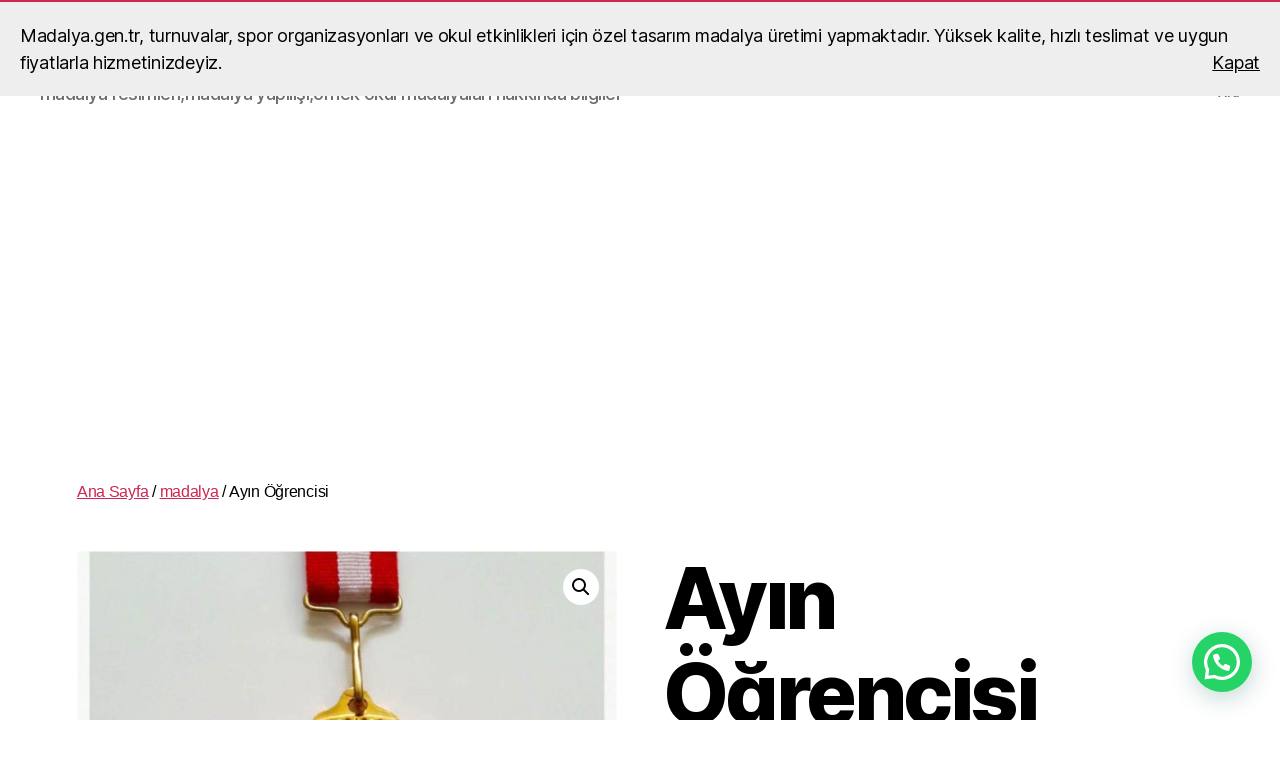

--- FILE ---
content_type: text/html
request_url: https://madalya.gen.tr/magaza/madalya/ayin-ogrencisi/
body_size: 17766
content:
<!DOCTYPE html>
<html class="no-js" dir="ltr" lang="tr" prefix="og: https://ogp.me/ns#">
<head>
<meta name="google-site-verification" content="tXCtUHqOhLh_h_WnuurBCrB8fHa_mj_Takfre6UeHBo" />
<meta name="msvalidate.01" content="B86CF02B21A19B2D0686516F16E84416" />
<meta name = "yandex-verification" content = "e5379a7b26e6158e" />
<meta name="p:domain_verify" content="2902d7f38d969a26789bac993cb49d16"/>
<meta name="title" madalyacı,madalya,madalya yaptırma,kupa,plaket">
<meta name="description" content="Turnuvalarda kullanılmak üzere hazırlanan madalya,madalya özellikleri, madalya resimleri,madalya yapılışı,örnek okul madalyaları hakkında bilgiler" />      
<meta name="keywords" content="Madalya,madalya Yaptırma,okul Madalyası ,madalya,madalyaci,madalya yaptırma,madalya fiyatları,ucuz madalya,okul madalyası,madalya baskı,toptan madalya,mezuniyet madalyası,okuma bayramı madalya,isimli madalya,resimli madalya,madalya tasarım,madalya imalatı,madalyalar,madalya örnekleri" />
<meta name="robots" content="index, follow">
<meta name="author" content="madalyaci" />
<meta charset="UTF-8">
<meta name="viewport" content="width=device-width, initial-scale=1.0">
<link rel="profile" href="https://gmpg.org/xfn/11">
<script>
(()=>{var e={};e.g=function(){if("object"==typeof globalThis)return globalThis;try{return this||new Function("return this")()}catch(e){if("object"==typeof window)return window}}(),function({ampUrl:n,isCustomizePreview:t,isAmpDevMode:r,noampQueryVarName:o,noampQueryVarValue:s,disabledStorageKey:i,mobileUserAgents:a,regexRegex:c}){if("undefined"==typeof sessionStorage)return;const d=new RegExp(c);if(!a.some((e=>{const n=e.match(d);return!(!n||!new RegExp(n[1],n[2]).test(navigator.userAgent))||navigator.userAgent.includes(e)})))return;e.g.addEventListener("DOMContentLoaded",(()=>{const e=document.getElementById("amp-mobile-version-switcher");if(!e)return;e.hidden=!1;const n=e.querySelector("a[href]");n&&n.addEventListener("click",(()=>{sessionStorage.removeItem(i)}))}));const g=r&&["paired-browsing-non-amp","paired-browsing-amp"].includes(window.name);if(sessionStorage.getItem(i)||t||g)return;const u=new URL(location.href),m=new URL(n);m.hash=u.hash,u.searchParams.has(o)&&s===u.searchParams.get(o)?sessionStorage.setItem(i,"1"):m.href!==u.href&&(window.stop(),location.replace(m.href))}({"ampUrl":"https:\/\/madalya.gen.tr\/magaza\/madalya\/ayin-ogrencisi\/?amp=1","noampQueryVarName":"noamp","noampQueryVarValue":"mobile","disabledStorageKey":"amp_mobile_redirect_disabled","mobileUserAgents":["Mobile","Android","Silk\/","Kindle","BlackBerry","Opera Mini","Opera Mobi"],"regexRegex":"^\\\/((?:.|\\n)+)\\\/([i]*)$","isCustomizePreview":false,"isAmpDevMode":false})})();
</script>
<title>Ayın Öğrencisi | madalyacı,madalya,madalya yaptırma,madalya fiyatları</title>
<style>img:is([sizes="auto" i], [sizes^="auto," i]) { contain-intrinsic-size: 3000px 1500px }</style>
<!-- All in One SEO 4.8.9 - aioseo.com -->
<meta name="description" content="Ayın Öğrencisi;Bir aylık eğitim süresinde yapılan her hangi bir etkinliklerde; örneğin deneme sınavı ay sonuna kadar okul içinde sınıflar arasında en başarılı olan öğrencilere verilmek üzere hazırlanan madalyalardır. Ve ayın öğrencisi olarak lanse edilerek öğrencilere törenler okul müdürü veya öğretmenler tarafından takdim edilerek verilir.Ayın Öğrencisi ile ilgili bir çok dalda değişik branşlarda öğrencilere madalya ödülü verilebilir. Bir kaç örnek verelim;demene sınavı ödülü,bilgi yarışması,matematik ödülü, ingilizce ödülü,tarih ödülü,din dersi ödülü,müzik ödülü, ilahi yarışması,resim yarışmaları, kompozisyon yarışmaları,davranış ödülleri vb bir çok kategoriler oluşturularak öğrencilere madalya ödülü verilebilmektedir." />
<meta name="robots" content="max-image-preview:large" />
<meta name="google-site-verification" content="dIfCU1cniTM9-vPkuSMgcikKgtYtShj7_uuPalU1AxE" />
<meta name="msvalidate.01" content="B86CF02B21A19B2D0686516F16E84416" />
<meta name="yandex-verification" content="&quot;yandex-verification&quot; content = &quot;f7da5da0b565f430&quot; /&gt;" />
<meta name="keywords" content="ayın öğrencisi,ayın öğrencisi ödülü,ayın öğrencisi madalyası,madalya ödülü,okulda ayın öğrencisi,okulda ayın öğrencisi olmak,ayın öğrencisine madalya,demene sınavı ödülü,bilgi yarışması,matematik ödülü,ingilizce ödülü,tarih ödülü,din dersi ödülü,müzik ödülü,ilahi yarışması,resim yarışmaları,kompozisyon yarışmaları,davranış ödülleri,kitap kurdu madalyası,madalya nerede,okum bayramı madalyası,kitap okuma turnuvası,en ucuz madalya,okul madalyası nasıl yapılır,madalya nasıl yapılır,okuyorum yazıyorum madalyası,madalyalar,madalya fiyatları,toptan madalya,isimli madalya,resimli madalya,baskılı madalya,iplimadalya,ipli madalya fiyatı,madalya imalatı,okul madalya siparişi,okul siparişi,okul ihtiyacı,okul gereçleri,okul materyali,okul materyalleri,istanbul madalya fiyatları,askılı madalya,süslü madalya,logolu madalya,madalya alan,madalya satan,madalya yapan,ödül madalyası,motivasyon madalyası,motivasyon ürünü,motivasyon madalya ödülü,motivasyon madalyası sipariş,madalya dünyası,toplu madalya yaptırma,madalya cı,madalyacı lar,madalya yaptırma,madalya fiyat,madalya satış yeri,madalya,madalya fiyatı,madalya örnekleri,altın madalya,okuma bayramı madalyası,ana okulu madalyası,birinci madalyası,ucuz madalya,okul madalya örneği,madalya kurdelesi,boş madalya,okuma madalyası,başarı madalyası,turnuva madalyası" />
<link rel="canonical" href="https://madalya.gen.tr/magaza/madalya/ayin-ogrencisi/" />
<meta name="generator" content="All in One SEO (AIOSEO) 4.8.9" />
<meta property="og:locale" content="tr_TR" />
<meta property="og:site_name" content="madalyacı,madalya,madalya yaptırma,madalya fiyatları | Turnuvalarda kullanılmak üzere hazırlanan madalya,madalya özellikleri, madalya resimleri,madalya yapılışı,örnek okul madalyaları hakkında bilgiler" />
<meta property="og:type" content="article" />
<meta property="og:title" content="Ayın Öğrencisi | madalyacı,madalya,madalya yaptırma,madalya fiyatları" />
<meta property="og:description" content="Ayın Öğrencisi;Bir aylık eğitim süresinde yapılan her hangi bir etkinliklerde; örneğin deneme sınavı ay sonuna kadar okul içinde sınıflar arasında en başarılı olan öğrencilere verilmek üzere hazırlanan madalyalardır. Ve ayın öğrencisi olarak lanse edilerek öğrencilere törenler okul müdürü veya öğretmenler tarafından takdim edilerek verilir.Ayın Öğrencisi ile ilgili bir çok dalda değişik branşlarda öğrencilere madalya ödülü verilebilir. Bir kaç örnek verelim;demene sınavı ödülü,bilgi yarışması,matematik ödülü, ingilizce ödülü,tarih ödülü,din dersi ödülü,müzik ödülü, ilahi yarışması,resim yarışmaları, kompozisyon yarışmaları,davranış ödülleri vb bir çok kategoriler oluşturularak öğrencilere madalya ödülü verilebilmektedir." />
<meta property="og:url" content="https://madalya.gen.tr/magaza/madalya/ayin-ogrencisi/" />
<meta property="article:published_time" content="2020-12-06T11:26:22+00:00" />
<meta property="article:modified_time" content="2025-10-04T10:57:06+00:00" />
<meta property="article:publisher" content="https://www.facebook.com/madalyacim/" />
<meta name="twitter:card" content="summary" />
<meta name="twitter:site" content="@kademinanli" />
<meta name="twitter:title" content="Ayın Öğrencisi | madalyacı,madalya,madalya yaptırma,madalya fiyatları" />
<meta name="twitter:description" content="Ayın Öğrencisi;Bir aylık eğitim süresinde yapılan her hangi bir etkinliklerde; örneğin deneme sınavı ay sonuna kadar okul içinde sınıflar arasında en başarılı olan öğrencilere verilmek üzere hazırlanan madalyalardır. Ve ayın öğrencisi olarak lanse edilerek öğrencilere törenler okul müdürü veya öğretmenler tarafından takdim edilerek verilir.Ayın Öğrencisi ile ilgili bir çok dalda değişik branşlarda öğrencilere madalya ödülü verilebilir. Bir kaç örnek verelim;demene sınavı ödülü,bilgi yarışması,matematik ödülü, ingilizce ödülü,tarih ödülü,din dersi ödülü,müzik ödülü, ilahi yarışması,resim yarışmaları, kompozisyon yarışmaları,davranış ödülleri vb bir çok kategoriler oluşturularak öğrencilere madalya ödülü verilebilmektedir." />
<script type="application/ld+json" class="aioseo-schema">
{"@context":"https:\/\/schema.org","@graph":[{"@type":"BreadcrumbList","@id":"https:\/\/madalya.gen.tr\/magaza\/madalya\/ayin-ogrencisi\/#breadcrumblist","itemListElement":[{"@type":"ListItem","@id":"https:\/\/madalya.gen.tr#listItem","position":1,"name":"Home","item":"https:\/\/madalya.gen.tr","nextItem":{"@type":"ListItem","@id":"https:\/\/madalya.gen.tr\/urun-kategori\/madalya\/#listItem","name":"madalya"}},{"@type":"ListItem","@id":"https:\/\/madalya.gen.tr\/urun-kategori\/madalya\/#listItem","position":2,"name":"madalya","item":"https:\/\/madalya.gen.tr\/urun-kategori\/madalya\/","nextItem":{"@type":"ListItem","@id":"https:\/\/madalya.gen.tr\/magaza\/madalya\/ayin-ogrencisi\/#listItem","name":"Ay\u0131n \u00d6\u011frencisi"},"previousItem":{"@type":"ListItem","@id":"https:\/\/madalya.gen.tr#listItem","name":"Home"}},{"@type":"ListItem","@id":"https:\/\/madalya.gen.tr\/magaza\/madalya\/ayin-ogrencisi\/#listItem","position":3,"name":"Ay\u0131n \u00d6\u011frencisi","previousItem":{"@type":"ListItem","@id":"https:\/\/madalya.gen.tr\/urun-kategori\/madalya\/#listItem","name":"madalya"}}]},{"@type":"ItemPage","@id":"https:\/\/madalya.gen.tr\/magaza\/madalya\/ayin-ogrencisi\/#itempage","url":"https:\/\/madalya.gen.tr\/magaza\/madalya\/ayin-ogrencisi\/","name":"Ay\u0131n \u00d6\u011frencisi | madalyac\u0131,madalya,madalya yapt\u0131rma,madalya fiyatlar\u0131","description":"Ay\u0131n \u00d6\u011frencisi;Bir ayl\u0131k e\u011fitim s\u00fcresinde yap\u0131lan her hangi bir etkinliklerde; \u00f6rne\u011fin deneme s\u0131nav\u0131 ay sonuna kadar okul i\u00e7inde s\u0131n\u0131flar aras\u0131nda en ba\u015far\u0131l\u0131 olan \u00f6\u011frencilere verilmek \u00fczere haz\u0131rlanan madalyalard\u0131r. Ve ay\u0131n \u00f6\u011frencisi olarak lanse edilerek \u00f6\u011frencilere t\u00f6renler okul m\u00fcd\u00fcr\u00fc veya \u00f6\u011fretmenler taraf\u0131ndan takdim edilerek verilir.Ay\u0131n \u00d6\u011frencisi ile ilgili bir \u00e7ok dalda de\u011fi\u015fik bran\u015flarda \u00f6\u011frencilere madalya \u00f6d\u00fcl\u00fc verilebilir. Bir ka\u00e7 \u00f6rnek verelim;demene s\u0131nav\u0131 \u00f6d\u00fcl\u00fc,bilgi yar\u0131\u015fmas\u0131,matematik \u00f6d\u00fcl\u00fc, ingilizce \u00f6d\u00fcl\u00fc,tarih \u00f6d\u00fcl\u00fc,din dersi \u00f6d\u00fcl\u00fc,m\u00fczik \u00f6d\u00fcl\u00fc, ilahi yar\u0131\u015fmas\u0131,resim yar\u0131\u015fmalar\u0131, kompozisyon yar\u0131\u015fmalar\u0131,davran\u0131\u015f \u00f6d\u00fclleri vb bir \u00e7ok kategoriler olu\u015fturularak \u00f6\u011frencilere madalya \u00f6d\u00fcl\u00fc verilebilmektedir.","inLanguage":"tr-TR","isPartOf":{"@id":"https:\/\/madalya.gen.tr\/#website"},"breadcrumb":{"@id":"https:\/\/madalya.gen.tr\/magaza\/madalya\/ayin-ogrencisi\/#breadcrumblist"},"image":{"@type":"ImageObject","url":"https:\/\/madalya.gen.tr\/wp-content\/uploads\/2020\/12\/Ayin-ogrencisi.jpg","@id":"https:\/\/madalya.gen.tr\/magaza\/madalya\/ayin-ogrencisi\/#mainImage","width":1125,"height":1209,"caption":"Ay\u0131n \u00f6\u011frencisi"},"primaryImageOfPage":{"@id":"https:\/\/madalya.gen.tr\/magaza\/madalya\/ayin-ogrencisi\/#mainImage"},"datePublished":"2020-12-06T14:26:22+03:00","dateModified":"2025-10-04T13:57:06+03:00"},{"@type":"Person","@id":"https:\/\/madalya.gen.tr\/#person","name":"admin","image":{"@type":"ImageObject","@id":"https:\/\/madalya.gen.tr\/magaza\/madalya\/ayin-ogrencisi\/#personImage","url":"https:\/\/secure.gravatar.com\/avatar\/3e016248a7d08fb613b7176bda4c7f1cafb3e73943854f9cae999c129dd46720?s=96&d=mm&r=g","width":96,"height":96,"caption":"admin"}},{"@type":"WebSite","@id":"https:\/\/madalya.gen.tr\/#website","url":"https:\/\/madalya.gen.tr\/","name":"madalyac\u0131,madalya,madalya yapt\u0131rma,madalya fiyatlar\u0131","description":"Turnuvalarda kullan\u0131lmak \u00fczere haz\u0131rlanan madalya,madalya \u00f6zellikleri, madalya resimleri,madalya yap\u0131l\u0131\u015f\u0131,\u00f6rnek okul madalyalar\u0131 hakk\u0131nda bilgiler","inLanguage":"tr-TR","publisher":{"@id":"https:\/\/madalya.gen.tr\/#person"}}]}
</script>
<!-- All in One SEO -->
<link rel='dns-prefetch' href='//static.addtoany.com' />
<link rel="alternate" type="application/rss+xml" title="madalyacı,madalya,madalya yaptırma,madalya fiyatları &raquo; akışı" href="https://madalya.gen.tr/feed/" />
<link rel="alternate" type="application/rss+xml" title="madalyacı,madalya,madalya yaptırma,madalya fiyatları &raquo; yorum akışı" href="https://madalya.gen.tr/comments/feed/" />
<!-- <link rel='stylesheet' id='wp-block-library-css' href='https://madalya.gen.tr/wp-includes/css/dist/block-library/style.min.css?ver=6.8.3' media='all' /> -->
<link rel="stylesheet" type="text/css" href="//madalya.gen.tr/wp-content/cache/wpfc-minified/er2zpj4u/dr7j6.css" media="all"/>
<style id='classic-theme-styles-inline-css'>
/*! This file is auto-generated */
.wp-block-button__link{color:#fff;background-color:#32373c;border-radius:9999px;box-shadow:none;text-decoration:none;padding:calc(.667em + 2px) calc(1.333em + 2px);font-size:1.125em}.wp-block-file__button{background:#32373c;color:#fff;text-decoration:none}
</style>
<style id='joinchat-button-style-inline-css'>
.wp-block-joinchat-button{border:none!important;text-align:center}.wp-block-joinchat-button figure{display:table;margin:0 auto;padding:0}.wp-block-joinchat-button figcaption{font:normal normal 400 .6em/2em var(--wp--preset--font-family--system-font,sans-serif);margin:0;padding:0}.wp-block-joinchat-button .joinchat-button__qr{background-color:#fff;border:6px solid #25d366;border-radius:30px;box-sizing:content-box;display:block;height:200px;margin:auto;overflow:hidden;padding:10px;width:200px}.wp-block-joinchat-button .joinchat-button__qr canvas,.wp-block-joinchat-button .joinchat-button__qr img{display:block;margin:auto}.wp-block-joinchat-button .joinchat-button__link{align-items:center;background-color:#25d366;border:6px solid #25d366;border-radius:30px;display:inline-flex;flex-flow:row nowrap;justify-content:center;line-height:1.25em;margin:0 auto;text-decoration:none}.wp-block-joinchat-button .joinchat-button__link:before{background:transparent var(--joinchat-ico) no-repeat center;background-size:100%;content:"";display:block;height:1.5em;margin:-.75em .75em -.75em 0;width:1.5em}.wp-block-joinchat-button figure+.joinchat-button__link{margin-top:10px}@media (orientation:landscape)and (min-height:481px),(orientation:portrait)and (min-width:481px){.wp-block-joinchat-button.joinchat-button--qr-only figure+.joinchat-button__link{display:none}}@media (max-width:480px),(orientation:landscape)and (max-height:480px){.wp-block-joinchat-button figure{display:none}}
</style>
<style id='global-styles-inline-css'>
:root{--wp--preset--aspect-ratio--square: 1;--wp--preset--aspect-ratio--4-3: 4/3;--wp--preset--aspect-ratio--3-4: 3/4;--wp--preset--aspect-ratio--3-2: 3/2;--wp--preset--aspect-ratio--2-3: 2/3;--wp--preset--aspect-ratio--16-9: 16/9;--wp--preset--aspect-ratio--9-16: 9/16;--wp--preset--color--black: #000000;--wp--preset--color--cyan-bluish-gray: #abb8c3;--wp--preset--color--white: #ffffff;--wp--preset--color--pale-pink: #f78da7;--wp--preset--color--vivid-red: #cf2e2e;--wp--preset--color--luminous-vivid-orange: #ff6900;--wp--preset--color--luminous-vivid-amber: #fcb900;--wp--preset--color--light-green-cyan: #7bdcb5;--wp--preset--color--vivid-green-cyan: #00d084;--wp--preset--color--pale-cyan-blue: #8ed1fc;--wp--preset--color--vivid-cyan-blue: #0693e3;--wp--preset--color--vivid-purple: #9b51e0;--wp--preset--color--accent: #cd2653;--wp--preset--color--primary: #000000;--wp--preset--color--secondary: #6d6d6d;--wp--preset--color--subtle-background: #dcd7ca;--wp--preset--color--background: #fff;--wp--preset--gradient--vivid-cyan-blue-to-vivid-purple: linear-gradient(135deg,rgba(6,147,227,1) 0%,rgb(155,81,224) 100%);--wp--preset--gradient--light-green-cyan-to-vivid-green-cyan: linear-gradient(135deg,rgb(122,220,180) 0%,rgb(0,208,130) 100%);--wp--preset--gradient--luminous-vivid-amber-to-luminous-vivid-orange: linear-gradient(135deg,rgba(252,185,0,1) 0%,rgba(255,105,0,1) 100%);--wp--preset--gradient--luminous-vivid-orange-to-vivid-red: linear-gradient(135deg,rgba(255,105,0,1) 0%,rgb(207,46,46) 100%);--wp--preset--gradient--very-light-gray-to-cyan-bluish-gray: linear-gradient(135deg,rgb(238,238,238) 0%,rgb(169,184,195) 100%);--wp--preset--gradient--cool-to-warm-spectrum: linear-gradient(135deg,rgb(74,234,220) 0%,rgb(151,120,209) 20%,rgb(207,42,186) 40%,rgb(238,44,130) 60%,rgb(251,105,98) 80%,rgb(254,248,76) 100%);--wp--preset--gradient--blush-light-purple: linear-gradient(135deg,rgb(255,206,236) 0%,rgb(152,150,240) 100%);--wp--preset--gradient--blush-bordeaux: linear-gradient(135deg,rgb(254,205,165) 0%,rgb(254,45,45) 50%,rgb(107,0,62) 100%);--wp--preset--gradient--luminous-dusk: linear-gradient(135deg,rgb(255,203,112) 0%,rgb(199,81,192) 50%,rgb(65,88,208) 100%);--wp--preset--gradient--pale-ocean: linear-gradient(135deg,rgb(255,245,203) 0%,rgb(182,227,212) 50%,rgb(51,167,181) 100%);--wp--preset--gradient--electric-grass: linear-gradient(135deg,rgb(202,248,128) 0%,rgb(113,206,126) 100%);--wp--preset--gradient--midnight: linear-gradient(135deg,rgb(2,3,129) 0%,rgb(40,116,252) 100%);--wp--preset--font-size--small: 18px;--wp--preset--font-size--medium: 20px;--wp--preset--font-size--large: 26.25px;--wp--preset--font-size--x-large: 42px;--wp--preset--font-size--normal: 21px;--wp--preset--font-size--larger: 32px;--wp--preset--spacing--20: 0.44rem;--wp--preset--spacing--30: 0.67rem;--wp--preset--spacing--40: 1rem;--wp--preset--spacing--50: 1.5rem;--wp--preset--spacing--60: 2.25rem;--wp--preset--spacing--70: 3.38rem;--wp--preset--spacing--80: 5.06rem;--wp--preset--shadow--natural: 6px 6px 9px rgba(0, 0, 0, 0.2);--wp--preset--shadow--deep: 12px 12px 50px rgba(0, 0, 0, 0.4);--wp--preset--shadow--sharp: 6px 6px 0px rgba(0, 0, 0, 0.2);--wp--preset--shadow--outlined: 6px 6px 0px -3px rgba(255, 255, 255, 1), 6px 6px rgba(0, 0, 0, 1);--wp--preset--shadow--crisp: 6px 6px 0px rgba(0, 0, 0, 1);}:where(.is-layout-flex){gap: 0.5em;}:where(.is-layout-grid){gap: 0.5em;}body .is-layout-flex{display: flex;}.is-layout-flex{flex-wrap: wrap;align-items: center;}.is-layout-flex > :is(*, div){margin: 0;}body .is-layout-grid{display: grid;}.is-layout-grid > :is(*, div){margin: 0;}:where(.wp-block-columns.is-layout-flex){gap: 2em;}:where(.wp-block-columns.is-layout-grid){gap: 2em;}:where(.wp-block-post-template.is-layout-flex){gap: 1.25em;}:where(.wp-block-post-template.is-layout-grid){gap: 1.25em;}.has-black-color{color: var(--wp--preset--color--black) !important;}.has-cyan-bluish-gray-color{color: var(--wp--preset--color--cyan-bluish-gray) !important;}.has-white-color{color: var(--wp--preset--color--white) !important;}.has-pale-pink-color{color: var(--wp--preset--color--pale-pink) !important;}.has-vivid-red-color{color: var(--wp--preset--color--vivid-red) !important;}.has-luminous-vivid-orange-color{color: var(--wp--preset--color--luminous-vivid-orange) !important;}.has-luminous-vivid-amber-color{color: var(--wp--preset--color--luminous-vivid-amber) !important;}.has-light-green-cyan-color{color: var(--wp--preset--color--light-green-cyan) !important;}.has-vivid-green-cyan-color{color: var(--wp--preset--color--vivid-green-cyan) !important;}.has-pale-cyan-blue-color{color: var(--wp--preset--color--pale-cyan-blue) !important;}.has-vivid-cyan-blue-color{color: var(--wp--preset--color--vivid-cyan-blue) !important;}.has-vivid-purple-color{color: var(--wp--preset--color--vivid-purple) !important;}.has-black-background-color{background-color: var(--wp--preset--color--black) !important;}.has-cyan-bluish-gray-background-color{background-color: var(--wp--preset--color--cyan-bluish-gray) !important;}.has-white-background-color{background-color: var(--wp--preset--color--white) !important;}.has-pale-pink-background-color{background-color: var(--wp--preset--color--pale-pink) !important;}.has-vivid-red-background-color{background-color: var(--wp--preset--color--vivid-red) !important;}.has-luminous-vivid-orange-background-color{background-color: var(--wp--preset--color--luminous-vivid-orange) !important;}.has-luminous-vivid-amber-background-color{background-color: var(--wp--preset--color--luminous-vivid-amber) !important;}.has-light-green-cyan-background-color{background-color: var(--wp--preset--color--light-green-cyan) !important;}.has-vivid-green-cyan-background-color{background-color: var(--wp--preset--color--vivid-green-cyan) !important;}.has-pale-cyan-blue-background-color{background-color: var(--wp--preset--color--pale-cyan-blue) !important;}.has-vivid-cyan-blue-background-color{background-color: var(--wp--preset--color--vivid-cyan-blue) !important;}.has-vivid-purple-background-color{background-color: var(--wp--preset--color--vivid-purple) !important;}.has-black-border-color{border-color: var(--wp--preset--color--black) !important;}.has-cyan-bluish-gray-border-color{border-color: var(--wp--preset--color--cyan-bluish-gray) !important;}.has-white-border-color{border-color: var(--wp--preset--color--white) !important;}.has-pale-pink-border-color{border-color: var(--wp--preset--color--pale-pink) !important;}.has-vivid-red-border-color{border-color: var(--wp--preset--color--vivid-red) !important;}.has-luminous-vivid-orange-border-color{border-color: var(--wp--preset--color--luminous-vivid-orange) !important;}.has-luminous-vivid-amber-border-color{border-color: var(--wp--preset--color--luminous-vivid-amber) !important;}.has-light-green-cyan-border-color{border-color: var(--wp--preset--color--light-green-cyan) !important;}.has-vivid-green-cyan-border-color{border-color: var(--wp--preset--color--vivid-green-cyan) !important;}.has-pale-cyan-blue-border-color{border-color: var(--wp--preset--color--pale-cyan-blue) !important;}.has-vivid-cyan-blue-border-color{border-color: var(--wp--preset--color--vivid-cyan-blue) !important;}.has-vivid-purple-border-color{border-color: var(--wp--preset--color--vivid-purple) !important;}.has-vivid-cyan-blue-to-vivid-purple-gradient-background{background: var(--wp--preset--gradient--vivid-cyan-blue-to-vivid-purple) !important;}.has-light-green-cyan-to-vivid-green-cyan-gradient-background{background: var(--wp--preset--gradient--light-green-cyan-to-vivid-green-cyan) !important;}.has-luminous-vivid-amber-to-luminous-vivid-orange-gradient-background{background: var(--wp--preset--gradient--luminous-vivid-amber-to-luminous-vivid-orange) !important;}.has-luminous-vivid-orange-to-vivid-red-gradient-background{background: var(--wp--preset--gradient--luminous-vivid-orange-to-vivid-red) !important;}.has-very-light-gray-to-cyan-bluish-gray-gradient-background{background: var(--wp--preset--gradient--very-light-gray-to-cyan-bluish-gray) !important;}.has-cool-to-warm-spectrum-gradient-background{background: var(--wp--preset--gradient--cool-to-warm-spectrum) !important;}.has-blush-light-purple-gradient-background{background: var(--wp--preset--gradient--blush-light-purple) !important;}.has-blush-bordeaux-gradient-background{background: var(--wp--preset--gradient--blush-bordeaux) !important;}.has-luminous-dusk-gradient-background{background: var(--wp--preset--gradient--luminous-dusk) !important;}.has-pale-ocean-gradient-background{background: var(--wp--preset--gradient--pale-ocean) !important;}.has-electric-grass-gradient-background{background: var(--wp--preset--gradient--electric-grass) !important;}.has-midnight-gradient-background{background: var(--wp--preset--gradient--midnight) !important;}.has-small-font-size{font-size: var(--wp--preset--font-size--small) !important;}.has-medium-font-size{font-size: var(--wp--preset--font-size--medium) !important;}.has-large-font-size{font-size: var(--wp--preset--font-size--large) !important;}.has-x-large-font-size{font-size: var(--wp--preset--font-size--x-large) !important;}
:where(.wp-block-post-template.is-layout-flex){gap: 1.25em;}:where(.wp-block-post-template.is-layout-grid){gap: 1.25em;}
:where(.wp-block-columns.is-layout-flex){gap: 2em;}:where(.wp-block-columns.is-layout-grid){gap: 2em;}
:root :where(.wp-block-pullquote){font-size: 1.5em;line-height: 1.6;}
</style>
<!-- <link rel='stylesheet' id='photoswipe-css' href='https://madalya.gen.tr/wp-content/plugins/woocommerce/assets/css/photoswipe/photoswipe.min.css?ver=10.3.3' media='all' /> -->
<!-- <link rel='stylesheet' id='photoswipe-default-skin-css' href='https://madalya.gen.tr/wp-content/plugins/woocommerce/assets/css/photoswipe/default-skin/default-skin.min.css?ver=10.3.3' media='all' /> -->
<!-- <link rel='stylesheet' id='woocommerce-layout-css' href='https://madalya.gen.tr/wp-content/plugins/woocommerce/assets/css/woocommerce-layout.css?ver=10.3.3' media='all' /> -->
<link rel="stylesheet" type="text/css" href="//madalya.gen.tr/wp-content/cache/wpfc-minified/qgnq827x/dr7j6.css" media="all"/>
<!-- <link rel='stylesheet' id='woocommerce-smallscreen-css' href='https://madalya.gen.tr/wp-content/plugins/woocommerce/assets/css/woocommerce-smallscreen.css?ver=10.3.3' media='only screen and (max-width: 768px)' /> -->
<link rel="stylesheet" type="text/css" href="//madalya.gen.tr/wp-content/cache/wpfc-minified/r45voxg/dr7j6.css" media="only screen and (max-width: 768px)"/>
<!-- <link rel='stylesheet' id='woocommerce-general-css' href='//madalya.gen.tr/wp-content/plugins/woocommerce/assets/css/twenty-twenty.css?ver=10.3.3' media='all' /> -->
<link rel="stylesheet" type="text/css" href="//madalya.gen.tr/wp-content/cache/wpfc-minified/6ylc8ju1/dr7j6.css" media="all"/>
<style id='woocommerce-inline-inline-css'>
.woocommerce form .form-row .required { visibility: visible; }
</style>
<!-- <link rel='stylesheet' id='brands-styles-css' href='https://madalya.gen.tr/wp-content/plugins/woocommerce/assets/css/brands.css?ver=10.3.3' media='all' /> -->
<!-- <link rel='stylesheet' id='chld_thm_cfg_parent-css' href='https://madalya.gen.tr/wp-content/themes/twentytwenty/style.css?ver=6.8.3' media='all' /> -->
<!-- <link rel='stylesheet' id='twentytwenty-style-css' href='https://madalya.gen.tr/wp-content/themes/twentytwenty-child/style.css?ver=1.9.1681650476' media='all' /> -->
<link rel="stylesheet" type="text/css" href="//madalya.gen.tr/wp-content/cache/wpfc-minified/7jq9an7q/dr7j6.css" media="all"/>
<style id='twentytwenty-style-inline-css'>
.color-accent,.color-accent-hover:hover,.color-accent-hover:focus,:root .has-accent-color,.has-drop-cap:not(:focus):first-letter,.wp-block-button.is-style-outline,a { color: #cd2653; }blockquote,.border-color-accent,.border-color-accent-hover:hover,.border-color-accent-hover:focus { border-color: #cd2653; }button,.button,.faux-button,.wp-block-button__link,.wp-block-file .wp-block-file__button,input[type="button"],input[type="reset"],input[type="submit"],.bg-accent,.bg-accent-hover:hover,.bg-accent-hover:focus,:root .has-accent-background-color,.comment-reply-link { background-color: #cd2653; }.fill-children-accent,.fill-children-accent * { fill: #cd2653; }body,.entry-title a,:root .has-primary-color { color: #000000; }:root .has-primary-background-color { background-color: #000000; }cite,figcaption,.wp-caption-text,.post-meta,.entry-content .wp-block-archives li,.entry-content .wp-block-categories li,.entry-content .wp-block-latest-posts li,.wp-block-latest-comments__comment-date,.wp-block-latest-posts__post-date,.wp-block-embed figcaption,.wp-block-image figcaption,.wp-block-pullquote cite,.comment-metadata,.comment-respond .comment-notes,.comment-respond .logged-in-as,.pagination .dots,.entry-content hr:not(.has-background),hr.styled-separator,:root .has-secondary-color { color: #6d6d6d; }:root .has-secondary-background-color { background-color: #6d6d6d; }pre,fieldset,input,textarea,table,table *,hr { border-color: #dcd7ca; }caption,code,code,kbd,samp,.wp-block-table.is-style-stripes tbody tr:nth-child(odd),:root .has-subtle-background-background-color { background-color: #dcd7ca; }.wp-block-table.is-style-stripes { border-bottom-color: #dcd7ca; }.wp-block-latest-posts.is-grid li { border-top-color: #dcd7ca; }:root .has-subtle-background-color { color: #dcd7ca; }body:not(.overlay-header) .primary-menu > li > a,body:not(.overlay-header) .primary-menu > li > .icon,.modal-menu a,.footer-menu a, .footer-widgets a:where(:not(.wp-block-button__link)),#site-footer .wp-block-button.is-style-outline,.wp-block-pullquote:before,.singular:not(.overlay-header) .entry-header a,.archive-header a,.header-footer-group .color-accent,.header-footer-group .color-accent-hover:hover { color: #cd2653; }.social-icons a,#site-footer button:not(.toggle),#site-footer .button,#site-footer .faux-button,#site-footer .wp-block-button__link,#site-footer .wp-block-file__button,#site-footer input[type="button"],#site-footer input[type="reset"],#site-footer input[type="submit"] { background-color: #cd2653; }.header-footer-group,body:not(.overlay-header) #site-header .toggle,.menu-modal .toggle { color: #000000; }body:not(.overlay-header) .primary-menu ul { background-color: #000000; }body:not(.overlay-header) .primary-menu > li > ul:after { border-bottom-color: #000000; }body:not(.overlay-header) .primary-menu ul ul:after { border-left-color: #000000; }.site-description,body:not(.overlay-header) .toggle-inner .toggle-text,.widget .post-date,.widget .rss-date,.widget_archive li,.widget_categories li,.widget cite,.widget_pages li,.widget_meta li,.widget_nav_menu li,.powered-by-wordpress,.footer-credits .privacy-policy,.to-the-top,.singular .entry-header .post-meta,.singular:not(.overlay-header) .entry-header .post-meta a { color: #6d6d6d; }.header-footer-group pre,.header-footer-group fieldset,.header-footer-group input,.header-footer-group textarea,.header-footer-group table,.header-footer-group table *,.footer-nav-widgets-wrapper,#site-footer,.menu-modal nav *,.footer-widgets-outer-wrapper,.footer-top { border-color: #dcd7ca; }.header-footer-group table caption,body:not(.overlay-header) .header-inner .toggle-wrapper::before { background-color: #dcd7ca; }
</style>
<!-- <link rel='stylesheet' id='twentytwenty-fonts-css' href='https://madalya.gen.tr/wp-content/themes/twentytwenty/assets/css/font-inter.css?ver=1.9.1681650476' media='all' /> -->
<link rel="stylesheet" type="text/css" href="//madalya.gen.tr/wp-content/cache/wpfc-minified/qimrnsk0/dr7j6.css" media="all"/>
<!-- <link rel='stylesheet' id='twentytwenty-print-style-css' href='https://madalya.gen.tr/wp-content/themes/twentytwenty/print.css?ver=1.9.1681650476' media='print' /> -->
<link rel="stylesheet" type="text/css" href="//madalya.gen.tr/wp-content/cache/wpfc-minified/die98cpp/dr7j6.css" media="print"/>
<!-- <link rel='stylesheet' id='addtoany-css' href='https://madalya.gen.tr/wp-content/plugins/add-to-any/addtoany.min.css?ver=1.16' media='all' /> -->
<link rel="stylesheet" type="text/css" href="//madalya.gen.tr/wp-content/cache/wpfc-minified/g24hxnti/dr7j6.css" media="all"/>
<script id="addtoany-core-js-before">
window.a2a_config=window.a2a_config||{};a2a_config.callbacks=[];a2a_config.overlays=[];a2a_config.templates={};a2a_localize = {
Share: "Share",
Save: "Save",
Subscribe: "Subscribe",
Email: "Email",
Bookmark: "Bookmark",
ShowAll: "Show all",
ShowLess: "Show less",
FindServices: "Find service(s)",
FindAnyServiceToAddTo: "Instantly find any service to add to",
PoweredBy: "Powered by",
ShareViaEmail: "Share via email",
SubscribeViaEmail: "Subscribe via email",
BookmarkInYourBrowser: "Bookmark in your browser",
BookmarkInstructions: "Press Ctrl+D or \u2318+D to bookmark this page",
AddToYourFavorites: "Add to your favorites",
SendFromWebOrProgram: "Send from any email address or email program",
EmailProgram: "Email program",
More: "More&#8230;",
ThanksForSharing: "Thanks for sharing!",
ThanksForFollowing: "Thanks for following!"
};
</script>
<script defer src="https://static.addtoany.com/menu/page.js" id="addtoany-core-js"></script>
<script src='//madalya.gen.tr/wp-content/cache/wpfc-minified/dubjtf46/dr7j6.js' type="text/javascript"></script>
<!-- <script src="https://madalya.gen.tr/wp-includes/js/jquery/jquery.min.js?ver=3.7.1" id="jquery-core-js"></script> -->
<!-- <script src="https://madalya.gen.tr/wp-includes/js/jquery/jquery-migrate.min.js?ver=3.4.1" id="jquery-migrate-js"></script> -->
<!-- <script defer src="https://madalya.gen.tr/wp-content/plugins/add-to-any/addtoany.min.js?ver=1.1" id="addtoany-jquery-js"></script> -->
<!-- <script src="https://madalya.gen.tr/wp-content/plugins/woocommerce/assets/js/jquery-blockui/jquery.blockUI.min.js?ver=2.7.0-wc.10.3.3" id="wc-jquery-blockui-js" defer data-wp-strategy="defer"></script> -->
<script id="wc-add-to-cart-js-extra">
var wc_add_to_cart_params = {"ajax_url":"\/wp-admin\/admin-ajax.php","wc_ajax_url":"\/?wc-ajax=%%endpoint%%","i18n_view_cart":"Sepetim","cart_url":"https:\/\/madalya.gen.tr\/sepet\/","is_cart":"","cart_redirect_after_add":"no"};
</script>
<script src='//madalya.gen.tr/wp-content/cache/wpfc-minified/7yef9dr3/dr7j6.js' type="text/javascript"></script>
<!-- <script src="https://madalya.gen.tr/wp-content/plugins/woocommerce/assets/js/frontend/add-to-cart.min.js?ver=10.3.3" id="wc-add-to-cart-js" defer data-wp-strategy="defer"></script> -->
<!-- <script src="https://madalya.gen.tr/wp-content/plugins/woocommerce/assets/js/zoom/jquery.zoom.min.js?ver=1.7.21-wc.10.3.3" id="wc-zoom-js" defer data-wp-strategy="defer"></script> -->
<!-- <script src="https://madalya.gen.tr/wp-content/plugins/woocommerce/assets/js/flexslider/jquery.flexslider.min.js?ver=2.7.2-wc.10.3.3" id="wc-flexslider-js" defer data-wp-strategy="defer"></script> -->
<!-- <script src="https://madalya.gen.tr/wp-content/plugins/woocommerce/assets/js/photoswipe/photoswipe.min.js?ver=4.1.1-wc.10.3.3" id="wc-photoswipe-js" defer data-wp-strategy="defer"></script> -->
<!-- <script src="https://madalya.gen.tr/wp-content/plugins/woocommerce/assets/js/photoswipe/photoswipe-ui-default.min.js?ver=4.1.1-wc.10.3.3" id="wc-photoswipe-ui-default-js" defer data-wp-strategy="defer"></script> -->
<script id="wc-single-product-js-extra">
var wc_single_product_params = {"i18n_required_rating_text":"L\u00fctfen bir oy belirleyin","i18n_rating_options":["1\/5 y\u0131ld\u0131z","2\/5 y\u0131ld\u0131z","3\/5 y\u0131ld\u0131z","4\/5 y\u0131ld\u0131z","5\/5 y\u0131ld\u0131z"],"i18n_product_gallery_trigger_text":"Tam ekran g\u00f6rsel galerisini g\u00f6r\u00fcnt\u00fcleyin","review_rating_required":"yes","flexslider":{"rtl":false,"animation":"slide","smoothHeight":true,"directionNav":false,"controlNav":"thumbnails","slideshow":false,"animationSpeed":500,"animationLoop":false,"allowOneSlide":false},"zoom_enabled":"1","zoom_options":[],"photoswipe_enabled":"1","photoswipe_options":{"shareEl":false,"closeOnScroll":false,"history":false,"hideAnimationDuration":0,"showAnimationDuration":0},"flexslider_enabled":"1"};
</script>
<script src='//madalya.gen.tr/wp-content/cache/wpfc-minified/ee76oju1/dr7j6.js' type="text/javascript"></script>
<!-- <script src="https://madalya.gen.tr/wp-content/plugins/woocommerce/assets/js/frontend/single-product.min.js?ver=10.3.3" id="wc-single-product-js" defer data-wp-strategy="defer"></script> -->
<!-- <script src="https://madalya.gen.tr/wp-content/plugins/woocommerce/assets/js/js-cookie/js.cookie.min.js?ver=2.1.4-wc.10.3.3" id="wc-js-cookie-js" defer data-wp-strategy="defer"></script> -->
<script id="woocommerce-js-extra">
var woocommerce_params = {"ajax_url":"\/wp-admin\/admin-ajax.php","wc_ajax_url":"\/?wc-ajax=%%endpoint%%","i18n_password_show":"\u015eifreyi g\u00f6ster","i18n_password_hide":"\u015eifreyi gizle"};
</script>
<script src='//madalya.gen.tr/wp-content/cache/wpfc-minified/dh4gvj2v/dr7j6.js' type="text/javascript"></script>
<!-- <script src="https://madalya.gen.tr/wp-content/plugins/woocommerce/assets/js/frontend/woocommerce.min.js?ver=10.3.3" id="woocommerce-js" defer data-wp-strategy="defer"></script> -->
<!-- <script src="https://madalya.gen.tr/wp-content/themes/twentytwenty/assets/js/index.js?ver=1.9.1681650476" id="twentytwenty-js-js" defer data-wp-strategy="defer"></script> -->
<link rel="https://api.w.org/" href="https://madalya.gen.tr/wp-json/" /><link rel="alternate" title="JSON" type="application/json" href="https://madalya.gen.tr/wp-json/wp/v2/product/5705" /><link rel="EditURI" type="application/rsd+xml" title="RSD" href="https://madalya.gen.tr/xmlrpc.php?rsd" />
<meta name="generator" content="WordPress 6.8.3" />
<meta name="generator" content="WooCommerce 10.3.3" />
<link rel='shortlink' href='https://madalya.gen.tr/?p=5705' />
<link rel="alternate" title="oEmbed (JSON)" type="application/json+oembed" href="https://madalya.gen.tr/wp-json/oembed/1.0/embed?url=https%3A%2F%2Fmadalya.gen.tr%2Fmagaza%2Fmadalya%2Fayin-ogrencisi%2F" />
<link rel="alternate" title="oEmbed (XML)" type="text/xml+oembed" href="https://madalya.gen.tr/wp-json/oembed/1.0/embed?url=https%3A%2F%2Fmadalya.gen.tr%2Fmagaza%2Fmadalya%2Fayin-ogrencisi%2F&#038;format=xml" />
<link rel="alternate" type="text/html" media="only screen and (max-width: 640px)" href="https://madalya.gen.tr/magaza/madalya/ayin-ogrencisi/?amp=1">	<script>document.documentElement.className = document.documentElement.className.replace( 'no-js', 'js' );</script>
<noscript><style>.woocommerce-product-gallery{ opacity: 1 !important; }</style></noscript>
<style id="custom-background-css">
body.custom-background { background-color: #fff; }
</style>
<link rel="amphtml" href="https://madalya.gen.tr/magaza/madalya/ayin-ogrencisi/?amp=1"><style>#amp-mobile-version-switcher{left:0;position:absolute;width:100%;z-index:100}#amp-mobile-version-switcher>a{background-color:#444;border:0;color:#eaeaea;display:block;font-family:-apple-system,BlinkMacSystemFont,Segoe UI,Roboto,Oxygen-Sans,Ubuntu,Cantarell,Helvetica Neue,sans-serif;font-size:16px;font-weight:600;padding:15px 0;text-align:center;-webkit-text-decoration:none;text-decoration:none}#amp-mobile-version-switcher>a:active,#amp-mobile-version-switcher>a:focus,#amp-mobile-version-switcher>a:hover{-webkit-text-decoration:underline;text-decoration:underline}</style><link rel="icon" href="https://madalya.gen.tr/wp-content/uploads/2018/07/cropped-madalyagentrlogo-3-32x32.jpg" sizes="32x32" />
<link rel="icon" href="https://madalya.gen.tr/wp-content/uploads/2018/07/cropped-madalyagentrlogo-3-192x192.jpg" sizes="192x192" />
<link rel="apple-touch-icon" href="https://madalya.gen.tr/wp-content/uploads/2018/07/cropped-madalyagentrlogo-3-180x180.jpg" />
<meta name="msapplication-TileImage" content="https://madalya.gen.tr/wp-content/uploads/2018/07/cropped-madalyagentrlogo-3-270x270.jpg" />
</head>
<body class="wp-singular product-template-default single single-product postid-5705 custom-background wp-embed-responsive wp-theme-twentytwenty wp-child-theme-twentytwenty-child theme-twentytwenty woocommerce woocommerce-page woocommerce-demo-store woocommerce-no-js singular enable-search-modal has-post-thumbnail has-single-pagination not-showing-comments show-avatars footer-top-visible">
<a class="skip-link screen-reader-text" href="#site-content">İçeriğe atla</a><p role="complementary" aria-label="Mağaza duyurusu" class="woocommerce-store-notice demo_store" data-notice-id="4bef8f65b798850426214b96772e05cc" style="display:none;">Madalya.gen.tr, turnuvalar, spor organizasyonları ve okul etkinlikleri için özel tasarım madalya üretimi yapmaktadır. Yüksek kalite, hızlı teslimat ve uygun fiyatlarla hizmetinizdeyiz.
<a role="button" href="#" class="woocommerce-store-notice__dismiss-link">Kapat</a></p>
<header id="site-header" class="header-footer-group">
<div class="header-inner section-inner">
<div class="header-titles-wrapper">
<button class="toggle search-toggle mobile-search-toggle" data-toggle-target=".search-modal" data-toggle-body-class="showing-search-modal" data-set-focus=".search-modal .search-field" aria-expanded="false">
<span class="toggle-inner">
<span class="toggle-icon">
<svg class="svg-icon" aria-hidden="true" role="img" focusable="false" xmlns="http://www.w3.org/2000/svg" width="23" height="23" viewBox="0 0 23 23"><path d="M38.710696,48.0601792 L43,52.3494831 L41.3494831,54 L37.0601792,49.710696 C35.2632422,51.1481185 32.9839107,52.0076499 30.5038249,52.0076499 C24.7027226,52.0076499 20,47.3049272 20,41.5038249 C20,35.7027226 24.7027226,31 30.5038249,31 C36.3049272,31 41.0076499,35.7027226 41.0076499,41.5038249 C41.0076499,43.9839107 40.1481185,46.2632422 38.710696,48.0601792 Z M36.3875844,47.1716785 C37.8030221,45.7026647 38.6734666,43.7048964 38.6734666,41.5038249 C38.6734666,36.9918565 35.0157934,33.3341833 30.5038249,33.3341833 C25.9918565,33.3341833 22.3341833,36.9918565 22.3341833,41.5038249 C22.3341833,46.0157934 25.9918565,49.6734666 30.5038249,49.6734666 C32.7048964,49.6734666 34.7026647,48.8030221 36.1716785,47.3875844 C36.2023931,47.347638 36.2360451,47.3092237 36.2726343,47.2726343 C36.3092237,47.2360451 36.347638,47.2023931 36.3875844,47.1716785 Z" transform="translate(-20 -31)" /></svg>								</span>
<span class="toggle-text">Ara</span>
</span>
</button><!-- .search-toggle -->
<div class="header-titles">
<div class="site-title faux-heading"><a href="https://madalya.gen.tr/" rel="home">madalyacı,madalya,madalya yaptırma,madalya fiyatları</a></div><div class="site-description">Turnuvalarda kullanılmak üzere hazırlanan madalya,madalya özellikleri, madalya resimleri,madalya yapılışı,örnek okul madalyaları hakkında bilgiler</div><!-- .site-description -->
</div><!-- .header-titles -->
<button class="toggle nav-toggle mobile-nav-toggle" data-toggle-target=".menu-modal"  data-toggle-body-class="showing-menu-modal" aria-expanded="false" data-set-focus=".close-nav-toggle">
<span class="toggle-inner">
<span class="toggle-icon">
<svg class="svg-icon" aria-hidden="true" role="img" focusable="false" xmlns="http://www.w3.org/2000/svg" width="26" height="7" viewBox="0 0 26 7"><path fill-rule="evenodd" d="M332.5,45 C330.567003,45 329,43.4329966 329,41.5 C329,39.5670034 330.567003,38 332.5,38 C334.432997,38 336,39.5670034 336,41.5 C336,43.4329966 334.432997,45 332.5,45 Z M342,45 C340.067003,45 338.5,43.4329966 338.5,41.5 C338.5,39.5670034 340.067003,38 342,38 C343.932997,38 345.5,39.5670034 345.5,41.5 C345.5,43.4329966 343.932997,45 342,45 Z M351.5,45 C349.567003,45 348,43.4329966 348,41.5 C348,39.5670034 349.567003,38 351.5,38 C353.432997,38 355,39.5670034 355,41.5 C355,43.4329966 353.432997,45 351.5,45 Z" transform="translate(-329 -38)" /></svg>							</span>
<span class="toggle-text">Menü</span>
</span>
</button><!-- .nav-toggle -->
</div><!-- .header-titles-wrapper -->
<div class="header-navigation-wrapper">
<nav class="primary-menu-wrapper" aria-label="Yatay">
<ul class="primary-menu reset-list-style">
<div class="menu"><ul>
<li class="page_item page-item-7"><a href="https://madalya.gen.tr/hesabim/">Hesabım</a></li>
<li class="page_item page-item-2"><a href="https://madalya.gen.tr/ornek-sayfa/">iletişim</a></li>
<li class="page_item page-item-4 current_page_parent"><a href="https://madalya.gen.tr/">Mağaza</a></li>
<li class="page_item page-item-6"><a href="https://madalya.gen.tr/odeme/">Ödeme</a></li>
<li class="page_item page-item-5"><a href="https://madalya.gen.tr/sepet/">Sepet</a></li>
</ul></div>
</ul>
</nav><!-- .primary-menu-wrapper -->
<div class="header-toggles hide-no-js">
<div class="toggle-wrapper search-toggle-wrapper">
<button class="toggle search-toggle desktop-search-toggle" data-toggle-target=".search-modal" data-toggle-body-class="showing-search-modal" data-set-focus=".search-modal .search-field" aria-expanded="false">
<span class="toggle-inner">
<svg class="svg-icon" aria-hidden="true" role="img" focusable="false" xmlns="http://www.w3.org/2000/svg" width="23" height="23" viewBox="0 0 23 23"><path d="M38.710696,48.0601792 L43,52.3494831 L41.3494831,54 L37.0601792,49.710696 C35.2632422,51.1481185 32.9839107,52.0076499 30.5038249,52.0076499 C24.7027226,52.0076499 20,47.3049272 20,41.5038249 C20,35.7027226 24.7027226,31 30.5038249,31 C36.3049272,31 41.0076499,35.7027226 41.0076499,41.5038249 C41.0076499,43.9839107 40.1481185,46.2632422 38.710696,48.0601792 Z M36.3875844,47.1716785 C37.8030221,45.7026647 38.6734666,43.7048964 38.6734666,41.5038249 C38.6734666,36.9918565 35.0157934,33.3341833 30.5038249,33.3341833 C25.9918565,33.3341833 22.3341833,36.9918565 22.3341833,41.5038249 C22.3341833,46.0157934 25.9918565,49.6734666 30.5038249,49.6734666 C32.7048964,49.6734666 34.7026647,48.8030221 36.1716785,47.3875844 C36.2023931,47.347638 36.2360451,47.3092237 36.2726343,47.2726343 C36.3092237,47.2360451 36.347638,47.2023931 36.3875844,47.1716785 Z" transform="translate(-20 -31)" /></svg>										<span class="toggle-text">Ara</span>
</span>
</button><!-- .search-toggle -->
</div>
</div><!-- .header-toggles -->
</div><!-- .header-navigation-wrapper -->
</div><!-- .header-inner -->
<div class="search-modal cover-modal header-footer-group" data-modal-target-string=".search-modal" role="dialog" aria-modal="true" aria-label="Site araması">
<div class="search-modal-inner modal-inner">
<div class="section-inner">
<form role="search" aria-label="Arama yap:" method="get" class="search-form" action="https://madalya.gen.tr/">
<label for="search-form-1">
<span class="screen-reader-text">
Arama yap:		</span>
<input type="search" id="search-form-1" class="search-field" placeholder="Ara &hellip;" value="" name="s" />
</label>
<input type="submit" class="search-submit" value="Site araması" />
</form>
<button class="toggle search-untoggle close-search-toggle fill-children-current-color" data-toggle-target=".search-modal" data-toggle-body-class="showing-search-modal" data-set-focus=".search-modal .search-field">
<span class="screen-reader-text">
Aramayı kapat				</span>
<svg class="svg-icon" aria-hidden="true" role="img" focusable="false" xmlns="http://www.w3.org/2000/svg" width="16" height="16" viewBox="0 0 16 16"><polygon fill="" fill-rule="evenodd" points="6.852 7.649 .399 1.195 1.445 .149 7.899 6.602 14.352 .149 15.399 1.195 8.945 7.649 15.399 14.102 14.352 15.149 7.899 8.695 1.445 15.149 .399 14.102" /></svg>			</button><!-- .search-toggle -->
</div><!-- .section-inner -->
</div><!-- .search-modal-inner -->
</div><!-- .menu-modal -->
</header><!-- #site-header -->
<div class="menu-modal cover-modal header-footer-group" data-modal-target-string=".menu-modal">
<div class="menu-modal-inner modal-inner">
<div class="menu-wrapper section-inner">
<div class="menu-top">
<button class="toggle close-nav-toggle fill-children-current-color" data-toggle-target=".menu-modal" data-toggle-body-class="showing-menu-modal" data-set-focus=".menu-modal">
<span class="toggle-text">Menüyü kapat</span>
<svg class="svg-icon" aria-hidden="true" role="img" focusable="false" xmlns="http://www.w3.org/2000/svg" width="16" height="16" viewBox="0 0 16 16"><polygon fill="" fill-rule="evenodd" points="6.852 7.649 .399 1.195 1.445 .149 7.899 6.602 14.352 .149 15.399 1.195 8.945 7.649 15.399 14.102 14.352 15.149 7.899 8.695 1.445 15.149 .399 14.102" /></svg>				</button><!-- .nav-toggle -->
<nav class="mobile-menu" aria-label="Mobil">
<ul class="modal-menu reset-list-style">
<div class="menu"><ul>
<li class="page_item page-item-7"><a href="https://madalya.gen.tr/hesabim/">Hesabım</a></li>
<li class="page_item page-item-2"><a href="https://madalya.gen.tr/ornek-sayfa/">iletişim</a></li>
<li class="page_item page-item-4 current_page_parent"><a href="https://madalya.gen.tr/">Mağaza</a></li>
<li class="page_item page-item-6"><a href="https://madalya.gen.tr/odeme/">Ödeme</a></li>
<li class="page_item page-item-5"><a href="https://madalya.gen.tr/sepet/">Sepet</a></li>
</ul></div>
</ul>
</nav>
</div><!-- .menu-top -->
<div class="menu-bottom">
</div><!-- .menu-bottom -->
</div><!-- .menu-wrapper -->
</div><!-- .menu-modal-inner -->
</div><!-- .menu-modal -->
<section id="primary" class="content-area"><main id="main" class="site-main"><nav class="woocommerce-breadcrumb" aria-label="Breadcrumb"><a href="https://madalya.gen.tr">Ana Sayfa</a>&nbsp;&#47;&nbsp;<a href="https://madalya.gen.tr/urun-kategori/madalya/">madalya</a>&nbsp;&#47;&nbsp;Ayın Öğrencisi</nav>
<div class="woocommerce-notices-wrapper"></div><div id="product-5705" class="product type-product post-5705 status-publish first instock product_cat-madalya product_cat-madalyalar product_cat-tum-urunler product_tag-altin-madalya product_tag-ana-okulu-madalyasi product_tag-askili-madalya product_tag-ayin-ogrencisi product_tag-ayin-ogrencisi-madalyasi product_tag-ayin-ogrencisi-odulu product_tag-ayin-ogrencisi-olmak product_tag-ayin-ogrencisine-madalya product_tag-basari-madalyasi product_tag-baskili-madalya product_tag-bilgi-yarismasi product_tag-birinci-madalyasi product_tag-bos-madalya product_tag-davranis-odulleri product_tag-demene-sinavi-odulu product_tag-din-dersi-odulu product_tag-en-ucuz-madalya product_tag-ilahi-yarismasi product_tag-ingilizce-odulu product_tag-ipli-madalya-fiyati product_tag-iplimadalya product_tag-isimli-madalya product_tag-istanbul-madalya-fiyatlari product_tag-kitap-kurdu-madalyasi product_tag-kitap-okuma-turnuvasi product_tag-kompozisyon-yarismalari product_tag-logolu-madalya product_tag-madalya product_tag-madalya-alan product_tag-madalya-ci product_tag-madalya-dunyasi product_tag-madalya-fiyat product_tag-madalya-fiyati product_tag-madalya-fiyatlari product_tag-madalya-imalati product_tag-madalya-kurdelesi product_tag-madalya-nasil-yapilir product_tag-madalya-nerede product_tag-madalya-odulu product_tag-madalya-ornekleri product_tag-madalya-satan product_tag-madalya-satis-yeri product_tag-madalya-yapan product_tag-madalya-yaptirma product_tag-madalyaci-lar product_tag-madalyalar product_tag-matematik-odulu product_tag-motivasyon-madalya-odulu product_tag-motivasyon-madalyasi product_tag-motivasyon-madalyasi-siparis product_tag-motivasyon-urunu product_tag-muzik-odulu product_tag-odul-madalyasi product_tag-okul-gerecleri product_tag-okul-ihtiyaci product_tag-okul-madalya-ornegi product_tag-okul-madalya-siparisi product_tag-okul-madalyasi-nasil-yapilir product_tag-okul-materyali product_tag-okul-materyalleri product_tag-okul-siparisi product_tag-okulda-ayin-ogrencisi product_tag-okulda-ayin-ogrencisi-olmak product_tag-okum-bayrami-madalyasi product_tag-okuma-bayrami-madalyasi product_tag-okuma-madalyasi product_tag-okuyorum-yaziyorum-madalyasi product_tag-resim-yarismalari product_tag-resimli-madalya product_tag-suslu-madalya product_tag-tarih-odulu product_tag-toplu-madalya-yaptirma product_tag-toptan-madalya product_tag-turnuva-madalyasi product_tag-ucuz-madalya has-post-thumbnail shipping-taxable product-type-simple">
<div class="woocommerce-product-gallery woocommerce-product-gallery--with-images woocommerce-product-gallery--columns-4 images" data-columns="4" style="opacity: 0; transition: opacity .25s ease-in-out;">
<div class="woocommerce-product-gallery__wrapper">
<div data-thumb="https://madalya.gen.tr/wp-content/uploads/2020/12/Ayin-ogrencisi-100x100.jpg" data-thumb-alt="Ayın öğrencisi" data-thumb-srcset="https://madalya.gen.tr/wp-content/uploads/2020/12/Ayin-ogrencisi-100x100.jpg 100w, https://madalya.gen.tr/wp-content/uploads/2020/12/Ayin-ogrencisi-450x450.jpg 450w, https://madalya.gen.tr/wp-content/uploads/2020/12/Ayin-ogrencisi-150x150.jpg 150w, https://madalya.gen.tr/wp-content/uploads/2020/12/Ayin-ogrencisi-250x250.jpg 250w"  data-thumb-sizes="(max-width: 100px) 100vw, 100px" class="woocommerce-product-gallery__image"><a href="https://madalya.gen.tr/wp-content/uploads/2020/12/Ayin-ogrencisi.jpg"><img width="600" height="645" src="https://madalya.gen.tr/wp-content/uploads/2020/12/Ayin-ogrencisi-600x645.jpg" class="wp-post-image" alt="Ayın öğrencisi" data-caption="Ayın öğrencisi" data-src="https://madalya.gen.tr/wp-content/uploads/2020/12/Ayin-ogrencisi.jpg" data-large_image="https://madalya.gen.tr/wp-content/uploads/2020/12/Ayin-ogrencisi.jpg" data-large_image_width="1125" data-large_image_height="1209" decoding="async" fetchpriority="high" srcset="https://madalya.gen.tr/wp-content/uploads/2020/12/Ayin-ogrencisi-600x645.jpg 600w, https://madalya.gen.tr/wp-content/uploads/2020/12/Ayin-ogrencisi-279x300.jpg 279w, https://madalya.gen.tr/wp-content/uploads/2020/12/Ayin-ogrencisi-953x1024.jpg 953w, https://madalya.gen.tr/wp-content/uploads/2020/12/Ayin-ogrencisi-768x825.jpg 768w, https://madalya.gen.tr/wp-content/uploads/2020/12/Ayin-ogrencisi-400x430.jpg 400w, https://madalya.gen.tr/wp-content/uploads/2020/12/Ayin-ogrencisi.jpg 1125w" sizes="(max-width: 600px) 100vw, 600px" /></a></div>	</div>
</div>
<div class="summary entry-summary">
<h1 class="product_title entry-title">Ayın Öğrencisi</h1><p class="price"></p>
<div class="woocommerce-product-details__short-description">
<p>&#8220;Ayın Öğrencisi Madalyası&#8221; ( &#8220;Student of the Month Medal&#8221;) genellikle bir okulda belirli bir ay boyunca hem akademik hem de davranışsal olarak üstün performans gösteren öğrencilere verilen onursal bir ödüldür. Eğer bu madalya için bir tasarım, metin ya da etkinlik önerisi arıyorsanız, aşağıda bazı öneriler hazırladım:</p>
<p>🎖️ Ayın Öğrencisi Madalyası Tasarımı İçin Öneriler<br />
1. Ön Yüz (Ön Tarafta Yer Alabilecekler)</p>
<p>Madalya Başlığı: &#8220;Ayın Öğrencisi&#8221;</p>
<p>Öğrencinin Adı</p>
<p>Ay ve Yıl (örneğin. Eylül 2025)</p>
<p>Okul logosu veya bir eğitim sembolü (kitap, kalem, meşale vb.)</p>
<p>2. Arka Yüz (İsteğe Bağlı)</p>
<p>Okulun adı</p>
<p>Teşekkür mesajı:</p>
<p>“Başarılarınla gurur duyuyoruz!”<br />
veya<br />
“Örnek davranışların ve azmin için teşekkür ederiz.”</p>
<p>3. Renk ve Malzeme</p>
<p>Altın, gümüş ya da bronz renk seçenekleri</p>
<p>Kurdela: Okulun renklerine uygun olabilir (örneğin, kırmızı beyaz kırmızı, mavi-beyaz, yeşil-sarı)</p>
<p>🏅 Örnek Metin (Sertifika veya Madalya Altlığı İçin)</p>
<p>AYIN ÖĞRENCİSİ<br />
Bu madalya, [Öğrencinin Adı] adlı öğrencimize<br />
[Eylül 2025] ayı boyunca gösterdiği üstün başarı, örnek davranış ve azmi nedeniyle verilmiştir.</p>
<p>💬 “Geleceğe yön veren yıldızlar bugünden parlamaya başlar.”</p>
<p>📍 [Okul Adı]<br />
🗓️ [Tarih]<br />
👨‍🏫 [İmza – Müdür veya Öğretmen]<br />
kaynak yazı<br />
https://madalyaburda.com<br />
Ürünümüz hakkında;<br />
5.5 cm standart madalya çapında,<br />
altın,gümüş ve bronz şeklinde olmaktadır.<br />
metaldir ve garantilidir.<br />
fırın kaplamalı verniklidir.<br />
kararma yapmaz.<br />
Siparişleriniz ürün adedine ve siparişi<br />
vereceğiniz saate göre değişim gösterebilir.<br />
gün içerisinde alınan siparişler<br />
ÜRÜN adedine göre ertesi güne kargoya verilir.<br />
damla etiketli logolu olup üzerine<br />
istediğiniz yazı<br />
olarak hazırlanır.</p>
<p>isteğinize göre logo,<br />
yazı hazırlanarak sizin  onayınız alındıktan sonra<br />
hesabımıza ödemenizi yaptığınız vakit<br />
işinize hemen başlayarak ,<br />
kargo yada elden teslim edilir.</p>
<p>UYGUN FİYATA ANLAŞMALI KARGO İLE GÖNDERİM YAPILIR..</p>
<p>Not: kargo alıcıya aittir.</p>
<p> KURALLI ÇALIŞMA PRENSİBİMİZ<br />
1-Nasıl Sipariş verebilirsiniz<br />
2-Öncelikle yaptırmak istediğiniz madalya&#8217;nın yazı,<br />
3-logo (VS) TÜM BİLGİLERİ Nİ BİZE&#8230;<br />
4-(dem_ka52@hotmail.com) mail adresimize<br />
5-YADA 0 555 100 52 52- 0537 838 3970 NOLU TELEFONLARIMIZA<br />
6-Whatsap iletişimDE göndermeniz yeterlidir.<br />
7-SİZE ÖRNEK ÇALIŞMA GÖNDERİP; ONAYINIZ ALINDIKTAN SONRA….<br />
8-ÜCRETİNİZİ SİZE GÖNDERECEĞİMİZ HASABA EFT-YADA HAVALAE YAPINIZ.<br />
9-ÖDEME KONTROLÜ SAĞLANDIKTAN SONRA&#8230;<br />
10-MADALYA İŞİNİZE BAŞLANIR VE BİTTİKTEN SONRA ANLAŞMALI KARGO İLE BİZE İLETTİĞİNİZ ADRESİNİZE EN KISA SÜREDE GÖNDERİLİR.<br />
<a href="https://madalya.gen.tr/magaza/madalya/deneme-sinavi-madalyasi/" title="Deneme sınavı madalyası">Deneme sınavı madalyası</a><br />
<a href="https://madalya.gen.tr/magaza/madalya/baskili-madalya-ornegi/" title="Baskılı Madalya Örneği">Baskılı Madalya Örneği</a></p>
</div>
<div class="product_meta">
<span class="posted_in">Kategoriler: <a href="https://madalya.gen.tr/urun-kategori/madalya/" rel="tag">madalya</a>, <a href="https://madalya.gen.tr/urun-kategori/madalyalar/" rel="tag">madalyalar</a>, <a href="https://madalya.gen.tr/urun-kategori/tum-urunler/" rel="tag">TÜM ÜRÜNLER</a></span>
<span class="tagged_as">Etiketler: <a href="https://madalya.gen.tr/urun-etiketi/altin-madalya/" rel="tag">altın madalya</a>, <a href="https://madalya.gen.tr/urun-etiketi/ana-okulu-madalyasi/" rel="tag">ana okulu madalyası</a>, <a href="https://madalya.gen.tr/urun-etiketi/askili-madalya/" rel="tag">askılı madalya</a>, <a href="https://madalya.gen.tr/urun-etiketi/ayin-ogrencisi/" rel="tag">ayın öğrencisi</a>, <a href="https://madalya.gen.tr/urun-etiketi/ayin-ogrencisi-madalyasi/" rel="tag">ayın öğrencisi madalyası</a>, <a href="https://madalya.gen.tr/urun-etiketi/ayin-ogrencisi-odulu/" rel="tag">ayın öğrencisi ödülü</a>, <a href="https://madalya.gen.tr/urun-etiketi/ayin-ogrencisi-olmak/" rel="tag">ayın öğrencisi olmak</a>, <a href="https://madalya.gen.tr/urun-etiketi/ayin-ogrencisine-madalya/" rel="tag">ayın öğrencisine madalya</a>, <a href="https://madalya.gen.tr/urun-etiketi/basari-madalyasi/" rel="tag">başarı madalyası</a>, <a href="https://madalya.gen.tr/urun-etiketi/baskili-madalya/" rel="tag">baskılı madalya</a>, <a href="https://madalya.gen.tr/urun-etiketi/bilgi-yarismasi/" rel="tag">bilgi yarışması</a>, <a href="https://madalya.gen.tr/urun-etiketi/birinci-madalyasi/" rel="tag">birinci madalyası</a>, <a href="https://madalya.gen.tr/urun-etiketi/bos-madalya/" rel="tag">boş madalya</a>, <a href="https://madalya.gen.tr/urun-etiketi/davranis-odulleri/" rel="tag">davranış ödülleri</a>, <a href="https://madalya.gen.tr/urun-etiketi/demene-sinavi-odulu/" rel="tag">demene sınavı ödülü</a>, <a href="https://madalya.gen.tr/urun-etiketi/din-dersi-odulu/" rel="tag">din dersi ödülü</a>, <a href="https://madalya.gen.tr/urun-etiketi/en-ucuz-madalya/" rel="tag">en ucuz madalya</a>, <a href="https://madalya.gen.tr/urun-etiketi/ilahi-yarismasi/" rel="tag">ilahi yarışması</a>, <a href="https://madalya.gen.tr/urun-etiketi/ingilizce-odulu/" rel="tag">ingilizce ödülü</a>, <a href="https://madalya.gen.tr/urun-etiketi/ipli-madalya-fiyati/" rel="tag">ipli madalya fiyatı</a>, <a href="https://madalya.gen.tr/urun-etiketi/iplimadalya/" rel="tag">iplimadalya</a>, <a href="https://madalya.gen.tr/urun-etiketi/isimli-madalya/" rel="tag">isimli madalya</a>, <a href="https://madalya.gen.tr/urun-etiketi/istanbul-madalya-fiyatlari/" rel="tag">istanbul madalya fiyatları</a>, <a href="https://madalya.gen.tr/urun-etiketi/kitap-kurdu-madalyasi/" rel="tag">kitap kurdu madalyası</a>, <a href="https://madalya.gen.tr/urun-etiketi/kitap-okuma-turnuvasi/" rel="tag">kitap okuma turnuvası</a>, <a href="https://madalya.gen.tr/urun-etiketi/kompozisyon-yarismalari/" rel="tag">kompozisyon yarışmaları</a>, <a href="https://madalya.gen.tr/urun-etiketi/logolu-madalya/" rel="tag">Logolu madalya</a>, <a href="https://madalya.gen.tr/urun-etiketi/madalya/" rel="tag">madalya</a>, <a href="https://madalya.gen.tr/urun-etiketi/madalya-alan/" rel="tag">madalya alan</a>, <a href="https://madalya.gen.tr/urun-etiketi/madalya-ci/" rel="tag">madalya cı</a>, <a href="https://madalya.gen.tr/urun-etiketi/madalya-dunyasi/" rel="tag">madalya dünyası</a>, <a href="https://madalya.gen.tr/urun-etiketi/madalya-fiyat/" rel="tag">madalya fiyat</a>, <a href="https://madalya.gen.tr/urun-etiketi/madalya-fiyati/" rel="tag">madalya fiyatı</a>, <a href="https://madalya.gen.tr/urun-etiketi/madalya-fiyatlari/" rel="tag">madalya fiyatları</a>, <a href="https://madalya.gen.tr/urun-etiketi/madalya-imalati/" rel="tag">madalya imalatı</a>, <a href="https://madalya.gen.tr/urun-etiketi/madalya-kurdelesi/" rel="tag">madalya kurdelesi</a>, <a href="https://madalya.gen.tr/urun-etiketi/madalya-nasil-yapilir/" rel="tag">madalya nasıl yapılır</a>, <a href="https://madalya.gen.tr/urun-etiketi/madalya-nerede/" rel="tag">madalya nerede</a>, <a href="https://madalya.gen.tr/urun-etiketi/madalya-odulu/" rel="tag">madalya ödülü</a>, <a href="https://madalya.gen.tr/urun-etiketi/madalya-ornekleri/" rel="tag">madalya örnekleri</a>, <a href="https://madalya.gen.tr/urun-etiketi/madalya-satan/" rel="tag">madalya satan</a>, <a href="https://madalya.gen.tr/urun-etiketi/madalya-satis-yeri/" rel="tag">madalya satış yeri</a>, <a href="https://madalya.gen.tr/urun-etiketi/madalya-yapan/" rel="tag">madalya yapan</a>, <a href="https://madalya.gen.tr/urun-etiketi/madalya-yaptirma/" rel="tag">madalya yaptırma</a>, <a href="https://madalya.gen.tr/urun-etiketi/madalyaci-lar/" rel="tag">madalyacı lar</a>, <a href="https://madalya.gen.tr/urun-etiketi/madalyalar/" rel="tag">madalyalar</a>, <a href="https://madalya.gen.tr/urun-etiketi/matematik-odulu/" rel="tag">matematik ödülü</a>, <a href="https://madalya.gen.tr/urun-etiketi/motivasyon-madalya-odulu/" rel="tag">motivasyon madalya ödülü</a>, <a href="https://madalya.gen.tr/urun-etiketi/motivasyon-madalyasi/" rel="tag">motivasyon madalyası</a>, <a href="https://madalya.gen.tr/urun-etiketi/motivasyon-madalyasi-siparis/" rel="tag">motivasyon madalyası sipariş</a>, <a href="https://madalya.gen.tr/urun-etiketi/motivasyon-urunu/" rel="tag">motivasyon ürünü</a>, <a href="https://madalya.gen.tr/urun-etiketi/muzik-odulu/" rel="tag">müzik ödülü</a>, <a href="https://madalya.gen.tr/urun-etiketi/odul-madalyasi/" rel="tag">ödül madalyası</a>, <a href="https://madalya.gen.tr/urun-etiketi/okul-gerecleri/" rel="tag">okul gereçleri</a>, <a href="https://madalya.gen.tr/urun-etiketi/okul-ihtiyaci/" rel="tag">okul ihtiyacı</a>, <a href="https://madalya.gen.tr/urun-etiketi/okul-madalya-ornegi/" rel="tag">okul madalya örneği</a>, <a href="https://madalya.gen.tr/urun-etiketi/okul-madalya-siparisi/" rel="tag">okul madalya siparişi</a>, <a href="https://madalya.gen.tr/urun-etiketi/okul-madalyasi-nasil-yapilir/" rel="tag">okul madalyası nasıl yapılır</a>, <a href="https://madalya.gen.tr/urun-etiketi/okul-materyali/" rel="tag">okul materyali</a>, <a href="https://madalya.gen.tr/urun-etiketi/okul-materyalleri/" rel="tag">okul materyalleri</a>, <a href="https://madalya.gen.tr/urun-etiketi/okul-siparisi/" rel="tag">okul siparişi</a>, <a href="https://madalya.gen.tr/urun-etiketi/okulda-ayin-ogrencisi/" rel="tag">okulda ayın öğrencisi</a>, <a href="https://madalya.gen.tr/urun-etiketi/okulda-ayin-ogrencisi-olmak/" rel="tag">okulda ayın öğrencisi olmak</a>, <a href="https://madalya.gen.tr/urun-etiketi/okum-bayrami-madalyasi/" rel="tag">okum bayramı madalyası</a>, <a href="https://madalya.gen.tr/urun-etiketi/okuma-bayrami-madalyasi/" rel="tag">okuma bayramı madalyası</a>, <a href="https://madalya.gen.tr/urun-etiketi/okuma-madalyasi/" rel="tag">okuma madalyası</a>, <a href="https://madalya.gen.tr/urun-etiketi/okuyorum-yaziyorum-madalyasi/" rel="tag">okuyorum yazıyorum madalyası</a>, <a href="https://madalya.gen.tr/urun-etiketi/resim-yarismalari/" rel="tag">resim yarışmaları</a>, <a href="https://madalya.gen.tr/urun-etiketi/resimli-madalya/" rel="tag">resimli madalya</a>, <a href="https://madalya.gen.tr/urun-etiketi/suslu-madalya/" rel="tag">süslü madalya</a>, <a href="https://madalya.gen.tr/urun-etiketi/tarih-odulu/" rel="tag">tarih ödülü</a>, <a href="https://madalya.gen.tr/urun-etiketi/toplu-madalya-yaptirma/" rel="tag">toplu madalya yaptırma</a>, <a href="https://madalya.gen.tr/urun-etiketi/toptan-madalya/" rel="tag">toptan madalya</a>, <a href="https://madalya.gen.tr/urun-etiketi/turnuva-madalyasi/" rel="tag">turnuva madalyası</a>, <a href="https://madalya.gen.tr/urun-etiketi/ucuz-madalya/" rel="tag">ucuz madalya</a></span>
</div>
<div class="a2a_kit a2a_kit_size_32 addtoany_list" data-a2a-url="https://madalya.gen.tr/magaza/madalya/ayin-ogrencisi/" data-a2a-title="Ayın Öğrencisi"><a class="a2a_button_facebook" href="https://www.addtoany.com/add_to/facebook?linkurl=https%3A%2F%2Fmadalya.gen.tr%2Fmagaza%2Fmadalya%2Fayin-ogrencisi%2F&amp;linkname=Ay%C4%B1n%20%C3%96%C4%9Frencisi" title="Facebook" rel="nofollow noopener" target="_blank"></a><a class="a2a_button_twitter" href="https://www.addtoany.com/add_to/twitter?linkurl=https%3A%2F%2Fmadalya.gen.tr%2Fmagaza%2Fmadalya%2Fayin-ogrencisi%2F&amp;linkname=Ay%C4%B1n%20%C3%96%C4%9Frencisi" title="Twitter" rel="nofollow noopener" target="_blank"></a><a class="a2a_button_email" href="https://www.addtoany.com/add_to/email?linkurl=https%3A%2F%2Fmadalya.gen.tr%2Fmagaza%2Fmadalya%2Fayin-ogrencisi%2F&amp;linkname=Ay%C4%B1n%20%C3%96%C4%9Frencisi" title="Email" rel="nofollow noopener" target="_blank"></a><a class="a2a_button_pinterest" href="https://www.addtoany.com/add_to/pinterest?linkurl=https%3A%2F%2Fmadalya.gen.tr%2Fmagaza%2Fmadalya%2Fayin-ogrencisi%2F&amp;linkname=Ay%C4%B1n%20%C3%96%C4%9Frencisi" title="Pinterest" rel="nofollow noopener" target="_blank"></a><a class="a2a_button_blogger" href="https://www.addtoany.com/add_to/blogger?linkurl=https%3A%2F%2Fmadalya.gen.tr%2Fmagaza%2Fmadalya%2Fayin-ogrencisi%2F&amp;linkname=Ay%C4%B1n%20%C3%96%C4%9Frencisi" title="Blogger" rel="nofollow noopener" target="_blank"></a><a class="a2a_button_whatsapp" href="https://www.addtoany.com/add_to/whatsapp?linkurl=https%3A%2F%2Fmadalya.gen.tr%2Fmagaza%2Fmadalya%2Fayin-ogrencisi%2F&amp;linkname=Ay%C4%B1n%20%C3%96%C4%9Frencisi" title="WhatsApp" rel="nofollow noopener" target="_blank"></a><a class="a2a_button_linkedin" href="https://www.addtoany.com/add_to/linkedin?linkurl=https%3A%2F%2Fmadalya.gen.tr%2Fmagaza%2Fmadalya%2Fayin-ogrencisi%2F&amp;linkname=Ay%C4%B1n%20%C3%96%C4%9Frencisi" title="LinkedIn" rel="nofollow noopener" target="_blank"></a><a class="a2a_button_facebook_like addtoany_special_service" data-layout="button" data-href="https://madalya.gen.tr/magaza/madalya/ayin-ogrencisi/"></a><a class="a2a_button_twitter_tweet addtoany_special_service" data-url="https://madalya.gen.tr/magaza/madalya/ayin-ogrencisi/" data-text="Ayın Öğrencisi"></a><a class="a2a_button_pinterest_pin addtoany_special_service" data-pin-config="none" data-url="https://madalya.gen.tr/magaza/madalya/ayin-ogrencisi/"></a><a class="a2a_dd addtoany_share_save addtoany_share" href="https://www.addtoany.com/share"></a></div>	</div>
<div class="woocommerce-tabs wc-tabs-wrapper">
<ul class="tabs wc-tabs" role="tablist">
<li role="presentation" class="description_tab" id="tab-title-description">
<a href="#tab-description" role="tab" aria-controls="tab-description">
Açıklama					</a>
</li>
</ul>
<div class="woocommerce-Tabs-panel woocommerce-Tabs-panel--description panel entry-content wc-tab" id="tab-description" role="tabpanel" aria-labelledby="tab-title-description">
<h2>Açıklama</h2>
<!-- adman_adcode_beginning --><script async src="https://pagead2.googlesyndication.com/pagead/js/adsbygoogle.js?client=ca-pub-3778564978138734"
crossorigin="anonymous"></script>
<!-- esnek reklam -->
<ins class="adsbygoogle"
style="display:block"
data-ad-client="ca-pub-3778564978138734"
data-ad-slot="4972227400"
data-ad-format="auto"
data-full-width-responsive="true"></ins>
<script>
(adsbygoogle = window.adsbygoogle || []).push({});
</script><!-- /adman_adcode_beginning --><p>Ayın Öğrencisi;Bir aylık eğitim süresinde yapılan her hangi bir etkinliklerde; örneğin deneme sınavı ay sonuna kadar okul içinde sınıflar arasında en başarılı olan  öğrencilere verilmek üzere hazırlanan madalyalardır.<br />
Ve ayın öğrencisi olarak lanse edilerek öğrencilere törenler  okul müdürü veya öğretmenler tarafından takdim edilerek verilir.Ayın Öğrencisi ile ilgili bir çok dalda değişik branşlarda öğrencilere madalya ödülü verilebilir.</p>
<p>Bir kaç örnek verelim;demene sınavı ödülü,bilgi yarışması,matematik ödülü, ingilizce ödülü,tarih ödülü,din dersi ödülü,müzik ödülü, ilahi yarışması,resim yarışmaları, kompozisyon yarışmaları,davranış ödülleri vb bir çok kategoriler oluşturularak  öğrencilere madalya ödülü verilebilmektedir.</p>
<p>Ürünümüz hakkında;<br />
5.5 cm standart madalya çapında,<br />
altın,gümüş ve bronz şeklinde olmaktadır.<br />
metaldir ve garantilidir.<br />
fırın kaplamalı verniklidir.<br />
kararma yapmaz.<br />
Siparişleriniz ürün adedine ve siparişi<br />
vereceğiniz saate göre değişim gösterebilir.<br />
gün içerisinde alınan siparişler<br />
ÜRÜN adedine göre ertesi güne kargoya verilir.<br />
damla etiketli logolu olup üzerine<br />
istediğiniz yazı<br />
olarak hazırlanır.</p><!-- adman_adcode (middle, 1) --><script async src="https://pagead2.googlesyndication.com/pagead/js/adsbygoogle.js?client=ca-pub-3778564978138734"
crossorigin="anonymous"></script><!-- /adman_adcode (middle) -->
<p>isteğinize göre logo,<br />
yazı hazırlanarak sizin  onayınız alındıktan sonra<br />
hesabımıza ödemenizi yaptığınız vakit<br />
işinize hemen başlayarak ,<br />
kargo yada elden teslim edilir.</p>
<p>UYGUN FİYATA ANLAŞMALI KARGO İLE GÖNDERİM YAPILIR..</p>
<p>Not: kargo alıcıya aittir.</p>
<p> KURALLI ÇALIŞMA PRENSİBİMİZ<br />
1-Nasıl Sipariş verebilirsiniz<br />
2-Öncelikle yaptırmak istediğiniz madalya&#8217;nın yazı,<br />
3-logo (VS) TÜM BİLGİLERİ Nİ BİZE&#8230;<br />
4-(dem_ka52@hotmail.com) mail adresimize<br />
5-YADA 0 555 100 52 52- 0537 838 3970 NOLU TELEFONLARIMIZA<br />
6-Whatsap iletişimDE göndermeniz yeterlidir.<br />
7-SİZE ÖRNEK ÇALIŞMA GÖNDERİP; ONAYINIZ ALINDIKTAN SONRA….<br />
8-ÜCRETİNİZİ SİZE GÖNDERECEĞİMİZ HASABA EFT-YADA HAVALAE YAPINIZ.<br />
9-ÖDEME KONTROLÜ SAĞLANDIKTAN SONRA&#8230;<br />
10-MADALYA İŞİNİZE BAŞLANIR VE BİTTİKTEN SONRA ANLAŞMALI KARGO İLE BİZE İLETTİĞİNİZ ADRESİNİZE EN KISA SÜREDE GÖNDERİLİR.<br />
<a href="https://madalya.gen.tr/magaza/madalya/kosu-madalyasi/" title="Koşu Madalyası">Koşu Madalyası</a><br />
<a href="https://madalya.gen.tr/magaza/genel/kupalar/" title="Kupalar">Kupalar</a></p>
<!-- adman_adcode_after --><script async src="https://pagead2.googlesyndication.com/pagead/js/adsbygoogle.js?client=ca-pub-3778564978138734"
crossorigin="anonymous"></script>
<!-- esnek reklam -->
<ins class="adsbygoogle"
style="display:block"
data-ad-client="ca-pub-3778564978138734"
data-ad-slot="4972227400"
data-ad-format="auto"
data-full-width-responsive="true"></ins>
<script>
(adsbygoogle = window.adsbygoogle || []).push({});
</script><!-- /adman_adcode_after -->			</div>
</div>
<section class="related products">
<h2>İlgili ürünler</h2>
<ul class="products columns-4">
<li class="product type-product post-96 status-publish first instock product_cat-madalya product_cat-madalyalar product_cat-tum-urunler product_tag-15-temmuz-basketbol-turnuvasi product_tag-15-temmuz-futbol-turnuvasi product_tag-15-temmuz-madalya-odulu product_tag-15-temmuz-madalyasi product_tag-15-temmuz-sehitleri-anma-turnuvasi product_tag-15-temmuz-siir-okuma-madalya-odulu product_tag-15-temmuz-siir-okuma-odulu product_tag-15-temmuz-turnuva-odulu product_tag-15-temmuz-voleybol-turnuvasi product_tag-29-ekim-cumhuriyet-bayrami product_tag-ataturk-logolu-madalya product_tag-cumhuriyet-bayrami product_tag-cumhuriyet-bayrami-madalya-ornegi product_tag-cumhuriyet-bayrami-madalyasi product_tag-cumhuriyet-madalyasi product_tag-madalya product_tag-madalya-yapilir has-post-thumbnail shipping-taxable product-type-simple">
<a href="https://madalya.gen.tr/magaza/madalya/cumhuriyet-bayrami-madalyasi/" class="woocommerce-LoopProduct-link woocommerce-loop-product__link"><img width="450" height="450" src="https://madalya.gen.tr/wp-content/uploads/2018/06/cumhuriyet-bayramı-madalya-örneği-450x450.jpg" class="attachment-woocommerce_thumbnail size-woocommerce_thumbnail" alt="cumhuriyet-bayramı-madalya-örneği" decoding="async" loading="lazy" srcset="https://madalya.gen.tr/wp-content/uploads/2018/06/cumhuriyet-bayramı-madalya-örneği-450x450.jpg 450w, https://madalya.gen.tr/wp-content/uploads/2018/06/cumhuriyet-bayramı-madalya-örneği-100x100.jpg 100w, https://madalya.gen.tr/wp-content/uploads/2018/06/cumhuriyet-bayramı-madalya-örneği-400x400.jpg 400w, https://madalya.gen.tr/wp-content/uploads/2018/06/cumhuriyet-bayramı-madalya-örneği-150x150.jpg 150w, https://madalya.gen.tr/wp-content/uploads/2018/06/cumhuriyet-bayramı-madalya-örneği-300x300.jpg 300w, https://madalya.gen.tr/wp-content/uploads/2018/06/cumhuriyet-bayramı-madalya-örneği.jpg 500w" sizes="auto, (max-width: 450px) 100vw, 450px" /><h2 class="woocommerce-loop-product__title">Cumhuriyet Bayramı Madalyası</h2>
</a><a href="https://madalya.gen.tr/magaza/madalya/cumhuriyet-bayrami-madalyasi/" aria-describedby="woocommerce_loop_add_to_cart_link_describedby_96" data-quantity="1" class="button product_type_simple" data-product_id="96" data-product_sku="" aria-label="&ldquo;Cumhuriyet Bayramı Madalyası&rdquo; hakkında daha fazla bilgi edinin" rel="nofollow" data-success_message="">Devamını oku</a>	<span id="woocommerce_loop_add_to_cart_link_describedby_96" class="screen-reader-text">
</span>
</li>
<li class="product type-product post-18 status-publish instock product_cat-madalya product_cat-madalyalar product_cat-tum-urunler product_tag-ana-okullari-odulu product_tag-ana-okulu-basari-madalyasi product_tag-ana-okulu-madalyalari product_tag-anaokulu-ani-madalyasi product_tag-anaokulu-hatira-madalyasi product_tag-anaokulu-madalya-yaptirma product_tag-anaokulu-madalyalari product_tag-anaokulu-madalyasi-yapilir product_tag-madalya product_tag-madalya-ornekleri product_tag-madalya-yaptrma product_tag-toptan-ana-okulu-madalyasi product_tag-ucuz-madalya has-post-thumbnail shipping-taxable product-type-simple">
<a href="https://madalya.gen.tr/magaza/madalya/ana-okulu-madalyasi/" class="woocommerce-LoopProduct-link woocommerce-loop-product__link"><img width="450" height="450" src="https://madalya.gen.tr/wp-content/uploads/2018/03/ana-okulu-madalya-örneği-450x450.jpg" class="attachment-woocommerce_thumbnail size-woocommerce_thumbnail" alt="ana-okulu-madalya-örneği" decoding="async" loading="lazy" srcset="https://madalya.gen.tr/wp-content/uploads/2018/03/ana-okulu-madalya-örneği-450x450.jpg 450w, https://madalya.gen.tr/wp-content/uploads/2018/03/ana-okulu-madalya-örneği-100x100.jpg 100w, https://madalya.gen.tr/wp-content/uploads/2018/03/ana-okulu-madalya-örneği-400x400.jpg 400w, https://madalya.gen.tr/wp-content/uploads/2018/03/ana-okulu-madalya-örneği-150x150.jpg 150w, https://madalya.gen.tr/wp-content/uploads/2018/03/ana-okulu-madalya-örneği-300x300.jpg 300w, https://madalya.gen.tr/wp-content/uploads/2018/03/ana-okulu-madalya-örneği.jpg 500w" sizes="auto, (max-width: 450px) 100vw, 450px" /><h2 class="woocommerce-loop-product__title">Ana okulu madalyası</h2>
</a><a href="https://madalya.gen.tr/magaza/madalya/ana-okulu-madalyasi/" aria-describedby="woocommerce_loop_add_to_cart_link_describedby_18" data-quantity="1" class="button product_type_simple" data-product_id="18" data-product_sku="" aria-label="&ldquo;Ana okulu madalyası&rdquo; hakkında daha fazla bilgi edinin" rel="nofollow" data-success_message="">Devamını oku</a>	<span id="woocommerce_loop_add_to_cart_link_describedby_18" class="screen-reader-text">
</span>
</li>
<li class="product type-product post-45 status-publish instock product_cat-madalya product_cat-madalyalar product_tag-18-mart-etkinlikleri product_tag-18-mart-torenleri product_tag-istiklal-marsi-ezbere-okuma-odulleri product_tag-istiklal-marsi-ezbere-okuma-odulu product_tag-istiklal-marsi-okuma-bayrami-odulu product_tag-istiklal-marsi-okuma-birincisi product_tag-istiklal-marsi-okuma-yarismasi product_tag-istiklal-marsimizin-onemi product_tag-madalya-nasil-yapilir product_tag-madalya-nerden-bulurum product_tag-madalya-nereden-alinir product_tag-madalya-ornegi product_tag-madalya-resimleri product_tag-madalya-saticisi product_tag-madalya-satis product_tag-madalya-satis-yeri product_tag-madalya-siparisi-burda product_tag-madalya-siparisi-okul-madalyasi product_tag-madalya-sitesi product_tag-madalya-telefon product_tag-madalya-vernikli-madalya-siteleri product_tag-madalya-yapanlar product_tag-madalya-yapiyorum product_tag-madalya-yaptiranlar product_tag-madalya-yaptirma product_tag-madalya-yaptirma-yeri product_tag-madalyacim product_tag-madalyalar product_tag-madalyam product_tag-madalyayapan product_tag-ogrenci-madalyasi product_tag-ogrenci-madalyasi-burda product_tag-ogrenci-madalyasi-sinif-1-si-madalyasi product_tag-ogrenci-madalyasi-yapilir product_tag-okul-gerecleri product_tag-okul-ihtiyaci product_tag-okul-madalya-ornegi product_tag-okul-madalyasi product_tag-okul-madalyasi-burda product_tag-okul-madalyasi-yapilir product_tag-okulda-istiklal-marsi-toreni product_tag-okullara-madalya-yapilir product_tag-okuma-bayrami-madalyasi product_tag-okuma-madalyasi product_tag-okuma-madalyasi-burda product_tag-okuma-madalyasi-yapilir product_tag-olimpiyat-madalyasi product_tag-onur-madalyasi product_tag-ornek-madalya product_tag-ornek-madalya-burda product_tag-ornek-ogrenci-madalyasi product_tag-ornek-ogrenci-madalyasi-yapilir product_tag-otel-madalyasi product_tag-plaket-burda product_tag-resimli-madalya product_tag-resimli-madalya-okuma has-post-thumbnail shipping-taxable product-type-simple">
<a href="https://madalya.gen.tr/magaza/madalya/istiklal-marsi-ezbere-okuma-odulu/" class="woocommerce-LoopProduct-link woocommerce-loop-product__link"><img width="450" height="450" src="https://madalya.gen.tr/wp-content/uploads/2018/03/istiklal-marşı-ezbere-okuma-madalya-örneği-450x450.jpg" class="attachment-woocommerce_thumbnail size-woocommerce_thumbnail" alt="istiklal-marşı-ezbere-okuma-madalya-örneği" decoding="async" loading="lazy" srcset="https://madalya.gen.tr/wp-content/uploads/2018/03/istiklal-marşı-ezbere-okuma-madalya-örneği-450x450.jpg 450w, https://madalya.gen.tr/wp-content/uploads/2018/03/istiklal-marşı-ezbere-okuma-madalya-örneği-100x100.jpg 100w, https://madalya.gen.tr/wp-content/uploads/2018/03/istiklal-marşı-ezbere-okuma-madalya-örneği-400x400.jpg 400w, https://madalya.gen.tr/wp-content/uploads/2018/03/istiklal-marşı-ezbere-okuma-madalya-örneği-150x150.jpg 150w, https://madalya.gen.tr/wp-content/uploads/2018/03/istiklal-marşı-ezbere-okuma-madalya-örneği-300x300.jpg 300w, https://madalya.gen.tr/wp-content/uploads/2018/03/istiklal-marşı-ezbere-okuma-madalya-örneği.jpg 500w" sizes="auto, (max-width: 450px) 100vw, 450px" /><h2 class="woocommerce-loop-product__title">İstiklal marşı ezbere okuma ödülü</h2>
</a><a href="https://madalya.gen.tr/magaza/madalya/istiklal-marsi-ezbere-okuma-odulu/" aria-describedby="woocommerce_loop_add_to_cart_link_describedby_45" data-quantity="1" class="button product_type_simple" data-product_id="45" data-product_sku="" aria-label="&ldquo;İstiklal marşı ezbere okuma ödülü&rdquo; hakkında daha fazla bilgi edinin" rel="nofollow" data-success_message="">Devamını oku</a>	<span id="woocommerce_loop_add_to_cart_link_describedby_45" class="screen-reader-text">
</span>
</li>
<li class="product type-product post-75 status-publish last instock product_cat-madalya product_cat-madalyalar product_cat-tum-urunler product_tag-ana-okulu-madalya-ornekleri product_tag-ana-okulu-madalyasi product_tag-basari-madalyasi product_tag-basari-odulu product_tag-basketbol-madalyasi product_tag-bilgi-yarismasi-madalyasi product_tag-birincilik-madalyasi product_tag-birincilik-madalyasi-yapilir product_tag-birincilik-odulu product_tag-en-ucuz-madalya-fiyati-ne-kadar product_tag-en-ucuz-madalya-yapilir product_tag-en-uygun-madalya-fiyatlari product_tag-etkinlik-madalyasi product_tag-etkinlik-odulleri product_tag-kitap-kurdu-madalya product_tag-kitap-kurdu-odulu product_tag-madalya-fiyati-ne-kadar product_tag-madalya-gorsel product_tag-madalya-nasil-yapilir product_tag-madalya-odulu product_tag-madalya-ornek-resimler product_tag-madalya-resimleri product_tag-madalya-yaptirma-fiyatlari product_tag-matematik-madalya-odulu product_tag-matematik-odulu product_tag-matematik-odulu-yaptirmak product_tag-okul-madalyasi-yaptirma product_tag-okul-odulleri product_tag-ornek-madalya-yaptirma product_tag-sinav-madalyasi product_tag-toptan-okul-madalyasi-yapilir product_tag-turnuva-madalyasi product_tag-ucuz-madalyaci product_tag-yaz-kampi-madalyasi has-post-thumbnail shipping-taxable product-type-simple">
<a href="https://madalya.gen.tr/magaza/madalya/matematik-odulu/" class="woocommerce-LoopProduct-link woocommerce-loop-product__link"><img width="450" height="450" src="https://madalya.gen.tr/wp-content/uploads/2018/06/matematik-ödülü-450x450.jpg" class="attachment-woocommerce_thumbnail size-woocommerce_thumbnail" alt="matematik-ödülü" decoding="async" loading="lazy" srcset="https://madalya.gen.tr/wp-content/uploads/2018/06/matematik-ödülü-450x450.jpg 450w, https://madalya.gen.tr/wp-content/uploads/2018/06/matematik-ödülü-100x100.jpg 100w, https://madalya.gen.tr/wp-content/uploads/2018/06/matematik-ödülü-600x600.jpg 600w, https://madalya.gen.tr/wp-content/uploads/2018/06/matematik-ödülü-150x150.jpg 150w, https://madalya.gen.tr/wp-content/uploads/2018/06/matematik-ödülü-300x300.jpg 300w, https://madalya.gen.tr/wp-content/uploads/2018/06/matematik-ödülü-768x768.jpg 768w, https://madalya.gen.tr/wp-content/uploads/2018/06/matematik-ödülü.jpg 901w" sizes="auto, (max-width: 450px) 100vw, 450px" /><h2 class="woocommerce-loop-product__title">Matematik ödülü</h2>
</a><a href="https://madalya.gen.tr/magaza/madalya/matematik-odulu/" aria-describedby="woocommerce_loop_add_to_cart_link_describedby_75" data-quantity="1" class="button product_type_simple" data-product_id="75" data-product_sku="" aria-label="&ldquo;Matematik ödülü&rdquo; hakkında daha fazla bilgi edinin" rel="nofollow" data-success_message="">Devamını oku</a>	<span id="woocommerce_loop_add_to_cart_link_describedby_75" class="screen-reader-text">
</span>
</li>
</ul>
</section>
</div>
</main></section>
			<footer id="site-footer" class="header-footer-group">
<div class="section-inner">
<div class="footer-credits">
<p class="footer-copyright">&copy;
2025							<a href="https://madalya.gen.tr/">madalyacı,madalya,madalya yaptırma,madalya fiyatları</a>
</p><!-- .footer-copyright -->
<p class="powered-by-wordpress">
<a href="https://wordpress.org/">
WordPress'in desteğiyle							</a>
</p><!-- .powered-by-wordpress -->
</div><!-- .footer-credits -->
<a class="to-the-top" href="#site-header">
<span class="to-the-top-long">
Tepe <span class="arrow" aria-hidden="true">&uarr;</span>						</span><!-- .to-the-top-long -->
<span class="to-the-top-short">
Yukarı <span class="arrow" aria-hidden="true">&uarr;</span>						</span><!-- .to-the-top-short -->
</a><!-- .to-the-top -->
</div><!-- .section-inner -->
</footer><!-- #site-footer -->
<script type="speculationrules">
{"prefetch":[{"source":"document","where":{"and":[{"href_matches":"\/*"},{"not":{"href_matches":["\/wp-*.php","\/wp-admin\/*","\/wp-content\/uploads\/*","\/wp-content\/*","\/wp-content\/plugins\/*","\/wp-content\/themes\/twentytwenty-child\/*","\/wp-content\/themes\/twentytwenty\/*","\/*\\?(.+)"]}},{"not":{"selector_matches":"a[rel~=\"nofollow\"]"}},{"not":{"selector_matches":".no-prefetch, .no-prefetch a"}}]},"eagerness":"conservative"}]}
</script>
<script type="application/ld+json">{"@context":"https:\/\/schema.org\/","@type":"BreadcrumbList","itemListElement":[{"@type":"ListItem","position":1,"item":{"name":"Ana Sayfa","@id":"https:\/\/madalya.gen.tr"}},{"@type":"ListItem","position":2,"item":{"name":"madalya","@id":"https:\/\/madalya.gen.tr\/urun-kategori\/madalya\/"}},{"@type":"ListItem","position":3,"item":{"name":"Ay\u0131n \u00d6\u011frencisi","@id":"https:\/\/madalya.gen.tr\/magaza\/madalya\/ayin-ogrencisi\/"}}]}</script>
<div class="joinchat joinchat--right joinchat--dark-auto joinchat--btn" data-settings='{"telephone":"905551005252","mobile_only":false,"button_delay":3,"whatsapp_web":true,"qr":true,"message_views":2,"message_delay":10,"message_badge":false,"message_send":"BURADAN BİZE ULAŞABİLİRSİNZ","message_hash":""}' hidden aria-hidden="false">
<div class="joinchat__button" role="button" tabindex="0" aria-label="WhatsApp contact">
</div>
<div class="joinchat__qr"><div>Scan the code</div></div>
</div>
<div id="amp-mobile-version-switcher" hidden>
<a rel="" href="https://madalya.gen.tr/magaza/madalya/ayin-ogrencisi/?amp=1">
Go to mobile version			</a>
</div>
<div id="photoswipe-fullscreen-dialog" class="pswp" tabindex="-1" role="dialog" aria-modal="true" aria-hidden="true" aria-label="Tam ekran görüntü">
<div class="pswp__bg"></div>
<div class="pswp__scroll-wrap">
<div class="pswp__container">
<div class="pswp__item"></div>
<div class="pswp__item"></div>
<div class="pswp__item"></div>
</div>
<div class="pswp__ui pswp__ui--hidden">
<div class="pswp__top-bar">
<div class="pswp__counter"></div>
<button class="pswp__button pswp__button--zoom" aria-label="Yakınlaştır/uzaklaştır"></button>
<button class="pswp__button pswp__button--fs" aria-label="Tam ekrana geç"></button>
<button class="pswp__button pswp__button--share" aria-label="Paylaş"></button>
<button class="pswp__button pswp__button--close" aria-label="Kapat (Esc)"></button>
<div class="pswp__preloader">
<div class="pswp__preloader__icn">
<div class="pswp__preloader__cut">
<div class="pswp__preloader__donut"></div>
</div>
</div>
</div>
</div>
<div class="pswp__share-modal pswp__share-modal--hidden pswp__single-tap">
<div class="pswp__share-tooltip"></div>
</div>
<button class="pswp__button pswp__button--arrow--left" aria-label="Önceki (sol ok)"></button>
<button class="pswp__button pswp__button--arrow--right" aria-label="Sonraki (sağ ok)"></button>
<div class="pswp__caption">
<div class="pswp__caption__center"></div>
</div>
</div>
</div>
</div>
<script>
(function () {
var c = document.body.className;
c = c.replace(/woocommerce-no-js/, 'woocommerce-js');
document.body.className = c;
})();
</script>
<!-- <link rel='stylesheet' id='wc-blocks-style-css' href='https://madalya.gen.tr/wp-content/plugins/woocommerce/assets/client/blocks/wc-blocks.css?ver=wc-10.3.3' media='all' /> -->
<!-- <link rel='stylesheet' id='joinchat-css' href='https://madalya.gen.tr/wp-content/plugins/creame-whatsapp-me/public/css/joinchat-btn.min.css?ver=6.0.8' media='all' /> -->
<link rel="stylesheet" type="text/css" href="//madalya.gen.tr/wp-content/cache/wpfc-minified/8kt9ss7o/dr7j6.css" media="all"/>
<script src="https://madalya.gen.tr/wp-content/plugins/creame-whatsapp-me/public/js/qr-creator.min.js?ver=1.0.0" id="joinchat-qr-js" defer data-wp-strategy="defer"></script>
<script src="https://madalya.gen.tr/wp-content/plugins/creame-whatsapp-me/public/js/joinchat.min.js?ver=6.0.8" id="joinchat-js" defer data-wp-strategy="defer"></script>
<script src="https://madalya.gen.tr/wp-content/plugins/woocommerce/assets/js/sourcebuster/sourcebuster.min.js?ver=10.3.3" id="sourcebuster-js-js"></script>
<script id="wc-order-attribution-js-extra">
var wc_order_attribution = {"params":{"lifetime":1.0000000000000000818030539140313095458623138256371021270751953125e-5,"session":30,"base64":false,"ajaxurl":"https:\/\/madalya.gen.tr\/wp-admin\/admin-ajax.php","prefix":"wc_order_attribution_","allowTracking":true},"fields":{"source_type":"current.typ","referrer":"current_add.rf","utm_campaign":"current.cmp","utm_source":"current.src","utm_medium":"current.mdm","utm_content":"current.cnt","utm_id":"current.id","utm_term":"current.trm","utm_source_platform":"current.plt","utm_creative_format":"current.fmt","utm_marketing_tactic":"current.tct","session_entry":"current_add.ep","session_start_time":"current_add.fd","session_pages":"session.pgs","session_count":"udata.vst","user_agent":"udata.uag"}};
</script>
<script src="https://madalya.gen.tr/wp-content/plugins/woocommerce/assets/js/frontend/order-attribution.min.js?ver=10.3.3" id="wc-order-attribution-js"></script>
</body>
</html><!-- WP Fastest Cache file was created in 0.262 seconds, on 30 October 2025 @ 05:28 -->

--- FILE ---
content_type: text/html; charset=utf-8
request_url: https://www.google.com/recaptcha/api2/aframe
body_size: 264
content:
<!DOCTYPE HTML><html><head><meta http-equiv="content-type" content="text/html; charset=UTF-8"></head><body><script nonce="2NZpNl0CNiopblL61C7ECg">/** Anti-fraud and anti-abuse applications only. See google.com/recaptcha */ try{var clients={'sodar':'https://pagead2.googlesyndication.com/pagead/sodar?'};window.addEventListener("message",function(a){try{if(a.source===window.parent){var b=JSON.parse(a.data);var c=clients[b['id']];if(c){var d=document.createElement('img');d.src=c+b['params']+'&rc='+(localStorage.getItem("rc::a")?sessionStorage.getItem("rc::b"):"");window.document.body.appendChild(d);sessionStorage.setItem("rc::e",parseInt(sessionStorage.getItem("rc::e")||0)+1);localStorage.setItem("rc::h",'1765060201371');}}}catch(b){}});window.parent.postMessage("_grecaptcha_ready", "*");}catch(b){}</script></body></html>

--- FILE ---
content_type: text/css
request_url: https://madalya.gen.tr/wp-content/cache/wpfc-minified/7jq9an7q/dr7j6.css
body_size: 17864
content:
.tax-product_brand .brand-description{overflow:hidden;zoom:1}.tax-product_brand .brand-description img.brand-thumbnail{width:25%;float:right}.tax-product_brand .brand-description .text{width:72%;float:left}.widget_brand_description img{box-sizing:border-box;width:100%;max-width:none;height:auto;margin:0 0 1em}ul.brand-thumbnails{margin-left:0;margin-bottom:0;clear:both;list-style:none}ul.brand-thumbnails:before{clear:both;content:"";display:table}ul.brand-thumbnails:after{clear:both;content:"";display:table}ul.brand-thumbnails li{float:left;margin:0 3.8% 1em 0;padding:0;position:relative;width:22.05%}ul.brand-thumbnails.fluid-columns li{width:auto}ul.brand-thumbnails:not(.fluid-columns) li.first{clear:both}ul.brand-thumbnails:not(.fluid-columns) li.last{margin-right:0}ul.brand-thumbnails.columns-1 li{width:100%;margin-right:0}ul.brand-thumbnails.columns-2 li{width:48%}ul.brand-thumbnails.columns-3 li{width:30.75%}ul.brand-thumbnails.columns-5 li{width:16.95%}ul.brand-thumbnails.columns-6 li{width:13.5%}.brand-thumbnails li img{box-sizing:border-box;width:100%;max-width:none;height:auto;margin:0}@media screen and (max-width:768px){ul.brand-thumbnails:not(.fluid-columns) li{width:48%!important}ul.brand-thumbnails:not(.fluid-columns) li.first{clear:none}ul.brand-thumbnails:not(.fluid-columns) li.last{margin-right:3.8%}ul.brand-thumbnails:not(.fluid-columns) li:nth-of-type(odd){clear:both}ul.brand-thumbnails:not(.fluid-columns) li:nth-of-type(even){margin-right:0}}.brand-thumbnails-description li{text-align:center}.brand-thumbnails-description li .term-thumbnail img{display:inline}.brand-thumbnails-description li .term-description{margin-top:1em;text-align:left}#brands_a_z h3:target{text-decoration:underline}ul.brands_index{list-style:none outside;overflow:hidden;zoom:1}ul.brands_index li{float:left;margin:0 2px 2px 0}ul.brands_index li a,ul.brands_index li span{border:1px solid #ccc;padding:6px;line-height:1em;float:left;text-decoration:none}ul.brands_index li span{border-color:#eee;color:#ddd}ul.brands_index li a:hover{border-width:2px;padding:5px;text-decoration:none}ul.brands_index li a.active{border-width:2px;padding:5px}div#brands_a_z a.top{border:1px solid #ccc;padding:4px;line-height:1em;float:right;text-decoration:none;font-size:.8em}html,
body {
border: none;
margin: 0;
padding: 0;
}
h1,
h2,
h3,
h4,
h5,
h6,
p,
blockquote,
address,
big,
cite,
code,
em,
font,
img,
small,
strike,
sub,
sup,
li,
ol,
ul,
fieldset,
form,
label,
legend,
button,
table,
caption,
tr,
th,
td {
border: none;
font-size: inherit;
line-height: inherit;
margin: 0;
padding: 0;
text-align: inherit;
}
blockquote::before,
blockquote::after {
content: "";
}  html {
font-size: 62.5%; scroll-behavior: smooth;
}
@media (prefers-reduced-motion: reduce) {
html {
scroll-behavior: auto;
}
}
body {
background: #f5efe0;
box-sizing: border-box;
color: #000;
font-family: -apple-system, BlinkMacSystemFont, "Helvetica Neue", Helvetica, sans-serif;
font-size: 1.8rem;
letter-spacing: -0.015em;
text-align: left;
}
@supports ( font-variation-settings: normal ) {
body {
font-family: "Inter var", -apple-system, BlinkMacSystemFont, "Helvetica Neue", Helvetica, sans-serif;
}
}
*,
*::before,
*::after {
box-sizing: inherit;
-webkit-font-smoothing: antialiased;
word-break: break-word;
word-wrap: break-word;
}
#site-content {
overflow: hidden;
} .group::after,
.entry-content::after {
clear: both;
content: "";
display: block;
} a,
path {
transition: all 0.15s linear;
} .screen-reader-text {
border: 0;
clip-path: inset(50%);
height: 1px;
margin: -1px;
overflow: hidden;
padding: 0;
position: absolute !important;
width: 1px;
word-wrap: normal !important;
word-break: normal;
}
.screen-reader-text:focus {
background-color: #f1f1f1;
border-radius: 3px;
box-shadow: 0 0 2px 2px rgba(0, 0, 0, 0.6);
clip-path: none;
color: #21759b;
display: block;
font-size: 0.875rem;
font-weight: 700;
height: auto;
right: 5px;
line-height: normal;
padding: 15px 23px 14px;
text-decoration: none;
top: 5px;
width: auto;
z-index: 100000;
} .skip-link {
left: -9999rem;
top: 2.5rem;
z-index: 999999999;
text-decoration: underline;
}
.skip-link:focus {
display: block;
left: 6px;
top: 7px;
font-size: 14px;
font-weight: 600;
text-decoration: none;
line-height: normal;
padding: 15px 23px 14px;
z-index: 100000;
right: auto;
}  @font-face {
font-family: NonBreakingSpaceOverride;
src: url([data-uri]) format("woff2"), url([data-uri]) format("woff");
} @font-face {
font-family: "Inter var";
font-weight: 100 900; font-style: normal;
font-display: swap;
src: url(https://madalya.gen.tr/wp-content/themes/twentytwenty/assets/fonts/inter/Inter-upright-var.woff2) format("woff2");
}
@font-face {
font-family: "Inter var";
font-weight: 100 900; font-style: italic;
font-display: swap;
src: url(https://madalya.gen.tr/wp-content/themes/twentytwenty/assets/fonts/inter/Inter-italic-var.woff2) format("woff2");
} @media ( prefers-reduced-motion: reduce ) {
* {
animation-duration: 0s !important;
transition-duration: 0s !important;
}
}  main {
display: block;
}
h1,
h2,
h3,
h4,
h5,
h6,
.faux-heading {
font-feature-settings: "lnum";
font-variant-numeric: lining-nums;
font-weight: 700;
letter-spacing: -0.0415625em;
line-height: 1.25;
margin: 3.5rem 0 2rem;
}
h1,
.heading-size-1 {
font-size: 3.6rem;
font-weight: 800;
line-height: 1.138888889;
}
h2,
.heading-size-2 {
font-size: 3.2rem;
}
h3,
.heading-size-3 {
font-size: 2.8rem;
}
h4,
.heading-size-4 {
font-size: 2.4rem;
}
h5,
.heading-size-5 {
font-size: 2.1rem;
}
h6,
.heading-size-6 {
font-size: 1.6rem;
letter-spacing: 0.03125em;
text-transform: uppercase;
}
p {
line-height: 1.5;
margin: 0 0 1em 0;
}
em,
i,
q,
dfn {
font-style: italic;
}
em em,
em i,
i em,
i i,
cite em,
cite i {
font-weight: bolder;
}
big {
font-size: 1.2em;
}
small {
font-size: 0.75em;
}
b,
strong {
font-weight: 700;
}
ins {
text-decoration: underline;
}
sub,
sup {
font-size: 75%;
line-height: 0;
position: relative;
vertical-align: baseline;
}
sup {
top: -0.5em;
}
sub {
bottom: -0.25em;
}
abbr,
acronym {
cursor: help;
}
address {
line-height: 1.5;
margin: 0 0 2rem 0;
}
hr {
border-style: solid;
border-width: 0.1rem 0 0 0;
border-color: #dcd7ca;
margin: 4rem 0;
}
.entry-content hr,
hr.styled-separator {
background: linear-gradient(to left, currentColor calc(50% - 16px), transparent calc(50% - 16px), transparent calc(50% + 16px), currentColor calc(50% + 16px));
background-color: transparent !important;
border: none;
height: 0.1rem;
overflow: visible;
position: relative;
}
.entry-content hr:not(.has-background),
hr.styled-separator {
color: #6d6d6d;
}
.entry-content hr::before,
.entry-content hr::after,
hr.styled-separator::before,
hr.styled-separator::after {
background: currentColor;
content: "";
display: block;
height: 1.6rem;
position: absolute;
top: calc(50% - 0.8rem);
transform: rotate(22.5deg);
width: 0.1rem;
}
.entry-content hr::before,
hr.styled-separator::before {
left: calc(50% - 0.5rem);
}
.entry-content hr::after,
hr.styled-separator::after {
right: calc(50% - 0.5rem);
}
a {
color: #cd2653;
text-decoration: underline;
}
a:hover,
a:focus {
text-decoration: none;
} ul,
ol {
margin: 0 0 3rem 3rem;
}
ul {
list-style: disc;
}
ul ul {
list-style: circle;
}
ul ul ul {
list-style: square;
}
ol {
list-style: decimal;
}
ol ol {
list-style: lower-alpha;
}
ol ol ol {
list-style: lower-roman;
}
li {
line-height: 1.5;
margin: 0.5rem 0 0 2rem;
}
li > ul,
li > ol {
margin: 1rem 0 0 2rem;
}
.reset-list-style,
.reset-list-style ul,
.reset-list-style ol {
list-style: none;
margin: 0;
}
.reset-list-style li {
margin: 0;
}
dt,
dd {
line-height: 1.5;
}
dt {
font-weight: 700;
}
dt + dd {
margin-top: 0.5rem;
}
dd + dt {
margin-top: 1.5rem;
} blockquote {
border-color: #cd2653;
border-style: solid; border-width: 0 0 0 0.2rem;
color: inherit;
font-size: 1em;
margin: 4rem 0; padding: 0.5rem 0 0.5rem 2rem;
}
cite {
color: #6d6d6d;
font-size: 1.4rem;
font-style: normal;
font-weight: 600;
line-height: 1.25;
}
blockquote cite {
display: block;
margin: 2rem 0 0 0;
}
blockquote p:last-child {
margin: 0;
} code,
kbd,
pre,
samp {
font-family: monospace;
font-size: 0.9em;
padding: 0.4rem 0.6rem;
}
code,
kbd,
samp {
background: rgba(0, 0, 0, 0.075);
border-radius: 0.2rem;
}
pre {
border: 0.1rem solid #dcd7ca;
line-height: 1.5;
margin: 4rem 0;
overflow: auto;
padding: 3rem 2rem;
text-align: left;
}
pre code {
background: transparent;
font-size: 1em;
padding: 0;
}
.entry-content > code {
display: block;
} figure {
display: block;
margin: 0;
}
iframe {
display: block;
max-width: 100%;
}
video {
display: block;
}
svg,
img,
embed,
object {
display: block;
height: auto;
max-width: 100%;
}
figcaption,
.wp-caption-text {
color: #6d6d6d;
display: block;
font-size: 1.5rem;
font-weight: 500;
line-height: 1.2;
margin-top: 1.5rem;
}
figcaption a,
.wp-caption-text a {
color: inherit;
}
blockquote.instagram-media,
iframe.instagram-media {
margin: auto !important;
} .gallery {
display: flex;
flex-wrap: wrap;
margin: 3em 0 3em -0.8em;
width: calc(100% + 1.6em);
}
.gallery-item {
margin: 0.8em 0;
padding: 0 0.8em;
width: 100%;
}
.gallery-caption {
display: block;
margin-top: 0.8em;
} fieldset {
border: 0.2rem solid #dcd7ca;
padding: 2rem;
}
legend {
font-size: 0.85em;
font-weight: 700;
padding: 0 1rem;
}
label {
display: block;
font-size: 1.6rem;
font-weight: 400;
margin: 0 0 0.5rem 0;
}
label.inline,
input[type="checkbox"] + label {
display: inline;
font-weight: 400;
margin-left: 0.5rem;
}
input[type="checkbox"] {
-webkit-appearance: none;
-moz-appearance: none;
position: relative;
top: 2px;
display: inline-block;
margin: 0;
width: 1.5rem;
min-width: 1.5rem;
height: 1.5rem;
background: #fff;
border-radius: 0;
border-style: solid;
border-width: 0.1rem;
border-color: #dcd7ca;
box-shadow: none;
cursor: pointer;
}
input[type="checkbox"]:checked::before { content: url("data:image/svg+xml;utf8,%3Csvg%20xmlns%3D%27http%3A%2F%2Fwww.w3.org%2F2000%2Fsvg%27%20viewBox%3D%270%200%2020%2020%27%3E%3Cpath%20d%3D%27M14.83%204.89l1.34.94-5.81%208.38H9.02L5.78%209.67l1.34-1.25%202.57%202.4z%27%20fill%3D%27%23000000%27%2F%3E%3C%2Fsvg%3E");
position: absolute;
display: inline-block;
margin: -0.1875rem 0 0 -0.25rem;
height: 1.75rem;
width: 1.75rem;
}
input,
textarea,
button,
.button,
.faux-button,
.wp-block-button__link,
.wp-block-file__button {
font-family: -apple-system, BlinkMacSystemFont, "Helvetica Neue", Helvetica, sans-serif;
line-height: 1;
}
@supports ( font-variation-settings: normal ) {
input,
textarea,
button,
.button,
.faux-button,
.faux-button.more-link,
.wp-block-button__link,
.wp-block-file__button {
font-family: "Inter var", -apple-system, BlinkMacSystemFont, "Helvetica Neue", Helvetica, sans-serif;
}
}
input,
textarea {
border-color: #dcd7ca;
color: #000;
}
code,
input[type="url"],
input[type="email"],
input[type="tel"] { direction: ltr;
}
input[type="text"],
input[type="password"],
input[type="email"],
input[type="url"],
input[type="date"],
input[type="month"],
input[type="time"],
input[type="datetime"],
input[type="datetime-local"],
input[type="week"],
input[type="number"],
input[type="search"],
input[type="tel"],
input[type="color"],
textarea {
-webkit-appearance: none;
-moz-appearance: none;
background: #fff;
border-radius: 0;
border-style: solid;
border-width: 0.1rem;
box-shadow: none;
display: block;
font-size: 1.6rem;
letter-spacing: -0.015em;
margin: 0;
max-width: 100%;
padding: 1.5rem 1.8rem;
width: 100%;
}
input[type="number"] {
padding-right: 0.5rem;
}
select {
font-size: 1em;
}
textarea {
height: 12rem;
line-height: 1.5;
width: 100%;
}
input::-webkit-input-placeholder {
line-height: normal;
}
input:-ms-input-placeholder {
line-height: normal;
}
input::-moz-placeholder {
line-height: revert; }
input[type="search"]::-webkit-search-decoration,
input[type="search"]::-webkit-search-cancel-button,
input[type="search"]::-webkit-search-results-button,
input[type="search"]::-webkit-search-results-decoration {
display: none;
}
button,
.button,
.faux-button,
.wp-block-button__link,
.wp-block-file .wp-block-file__button,
input[type="button"],
input[type="reset"],
input[type="submit"] {
-webkit-appearance: none;
-moz-appearance: none;
background: #cd2653;
border: none;
border-radius: 0;
color: #fff;
cursor: pointer;
display: inline-block;
font-size: 1.5rem;
font-weight: 600;
letter-spacing: 0.0333em;
line-height: 1.25;
margin: 0;
opacity: 1;
padding: 1.1em 1.44em;
text-align: center;
text-decoration: none;
text-transform: uppercase;
transition: opacity 0.15s linear;
}
button:focus,
button:hover,
.button:focus,
.button:hover,
.faux-button:focus,
.faux-button:hover,
.wp-block-button .wp-block-button__link:focus,
.wp-block-button .wp-block-button__link:hover,
.wp-block-file .wp-block-file__button:focus,
.wp-block-file .wp-block-file__button:hover,
input[type="button"]:focus,
input[type="button"]:hover,
input[type="reset"]:focus,
input[type="reset"]:hover,
input[type="submit"]:focus,
input[type="submit"]:hover {
text-decoration: underline;
}
input[type="text"]:focus,
input[type="email"]:focus,
input[type="url"]:focus,
input[type="password"]:focus,
input[type="number"]:focus,
input[type="tel"]:focus,
input[type="range"]:focus,
input[type="date"]:focus,
input[type="month"]:focus,
input[type="week"]:focus,
input[type="time"]:focus,
input[type="datetime"]:focus,
input[type="datetime-local"]:focus,
input[type="color"]:focus,
textarea:focus {
border-color: currentColor;
}
input[type="search"]:focus {
outline: thin dotted;
outline-offset: -4px;
} table {
border: 0.1rem solid #dcd7ca;
border-collapse: collapse;
border-spacing: 0;
empty-cells: show;
font-size: 1.6rem;
margin: 4rem 0;
max-width: 100%;
overflow: hidden;
width: 100%;
}
.alignleft > table {
margin: 0;
}
.alignright > table {
margin: 0;
}
th,
td {
border: 0.1rem solid #dcd7ca;
line-height: 1.4;
margin: 0;
overflow: visible;
padding: 0.5em;
}
caption {
background: #dcd7ca;
font-weight: 600;
padding: 0.5em;
text-align: center;
}
thead {
vertical-align: bottom;
white-space: nowrap;
}
th {
font-weight: 700;
}   .no-margin {
margin: 0;
}
.no-padding {
padding: 0;
}
.screen-height {
min-height: 100vh;
}
.admin-bar .screen-height {
min-height: calc(100vh - 32px);
}
@media (max-width: 782px) {
.admin-bar .screen-height {
min-height: calc(100vh - 46px);
}
}
.screen-width {
position: relative;
left: calc(50% - 50vw);
width: 100vw;
} section {
padding: 5rem 0;
width: 100%;
}
.section-inner {
margin-left: auto;
margin-right: auto;
max-width: 120rem;
width: calc(100% - 4rem);
}
.section-inner.max-percentage {
width: 100%;
}
.section-inner.thin {
max-width: 58rem;
}
.section-inner.small {
max-width: 80rem;
}
.section-inner.medium {
max-width: 100rem;
}
.section-inner.no-margin {
margin: 0;
} .toggle {
-moz-appearance: none;
-webkit-appearance: none;
color: inherit;
cursor: pointer;
font-family: inherit;
position: relative;
-webkit-touch-callout: none;
-webkit-user-select: none;
-khtml-user-select: none;
-moz-user-select: none;
-ms-user-select: none;
text-align: inherit;
user-select: none;
}
button.toggle {
background: none;
border: none;
box-shadow: none;
border-radius: 0;
font-size: inherit;
font-weight: 400;
letter-spacing: inherit;
padding: 0;
text-transform: none;
} .js .show-js {
display: block !important;
}
.js .hide-js {
display: none !important;
}
.no-js .show-no-js {
display: block !important;
}
.no-js .hide-no-js {
display: none !important;
} .font-size-xl {
font-size: 1.25em;
}
.font-size-xs {
font-size: 0.8em;
}
.no-select {
-webkit-touch-callout: none;
-webkit-user-select: none;
-moz-user-select: none;
-ms-user-select: none;
user-select: none;
}  .color-accent,
.color-accent-hover:focus,
.color-accent-hover:hover {
color: #cd2653;
} .bg-accent,
.bg-accent-hover:focus,
.bg-accent-hover:hover {
background-color: #cd2653;
} .border-color-accent,
.border-color-accent-hover:focus,
.border-color-accent-hover:hover {
border-color: #cd2653;
} .fill-children-accent,
.fill-children-accent * {
fill: #cd2653;
}
.fill-children-current-color,
.fill-children-current-color * {
fill: currentColor;
} .opacity-0 {
opacity: 0;
}
.opacity-5 {
opacity: 0.05;
}
.opacity-10 {
opacity: 0.1;
}
.opacity-15 {
opacity: 0.15;
}
.opacity-20 {
opacity: 0.2;
}
.opacity-25 {
opacity: 0.25;
}
.opacity-30 {
opacity: 0.3;
}
.opacity-35 {
opacity: 0.35;
}
.opacity-40 {
opacity: 0.4;
}
.opacity-45 {
opacity: 0.45;
}
.opacity-50 {
opacity: 0.5;
}
.opacity-55 {
opacity: 0.55;
}
.opacity-60 {
opacity: 0.6;
}
.opacity-65 {
opacity: 0.65;
}
.opacity-70 {
opacity: 0.7;
}
.opacity-75 {
opacity: 0.75;
}
.opacity-80 {
opacity: 0.8;
}
.opacity-85 {
opacity: 0.85;
}
.opacity-90 {
opacity: 0.9;
}
.blend-mode-exclusion {
mix-blend-mode: exclusion;
}
.blend-mode-hue {
mix-blend-mode: hue;
}
.blend-mode-saturation {
mix-blend-mode: saturation;
}
.blend-mode-color {
mix-blend-mode: color;
}
.blend-mode-luminosity {
mix-blend-mode: luminosity;
} .bg-image {
background-position: center;
background-repeat: no-repeat;
background-size: cover;
}
.bg-attachment-fixed {
background-attachment: fixed;
}
@supports ( -webkit-overflow-scrolling: touch ) {
.bg-attachment-fixed {
background-attachment: scroll;
}
}
@media ( prefers-reduced-motion: reduce ) {
.bg-attachment-fixed {
background-attachment: scroll;
}
}
.wp-block-image.is-resized {
margin-left: auto;
margin-right: auto;
}
.aligncenter figcaption {
text-align: center;
} .search-form {
align-items: stretch;
display: flex;
flex-wrap: nowrap;
margin: 0 0 -0.8rem -0.8rem;
}
.search-form .search-field,
.search-form .search-submit {
margin: 0 0 0.8rem 0.8rem;
}
.search-form label {
align-items: stretch;
display: flex;
font-size: inherit;
margin: 0;
width: 100%;
}
.search-form .search-field {
width: 100%;
}
.search-form .search-submit {
flex-shrink: 0;
}
.search-form .search-submit:focus,
.search-form .search-submit:hover {
text-decoration: none;
} ul.social-icons {
display: flex;
flex-wrap: wrap;
margin: -0.9rem 0 0 -0.9rem;
width: calc(100% + 0.9rem);
}
ul.social-icons li {
margin: 0.9rem 0 0 0.9rem;
}
.social-icons a {
align-items: center;
background: #cd2653;
border-radius: 50%;
color: #fff;
display: flex;
height: 4.4rem;
justify-content: center;
padding: 0;
text-decoration: none;
transition: transform 0.15s ease-in-out;
width: 4.4rem;
}
.social-icons a:focus,
.social-icons a:hover {
transform: scale(1.1);
text-decoration: none;
} .cover-modal {
display: none;
-ms-overflow-style: none;
overflow: -moz-scrollbars-none;
}
.cover-modal::-webkit-scrollbar {
display: none !important;
}
.cover-modal.show-modal {
display: block;
cursor: pointer;
}
.cover-modal.show-modal > * {
cursor: default;
}  #site-header {
background: #fff;
position: relative;
}
.header-inner {
max-width: 168rem;
padding: 3.15rem 0;
z-index: 100;
} .header-titles-wrapper {
align-items: center;
display: flex;
justify-content: center;
padding: 0 4rem;
text-align: center;
}
body:not(.enable-search-modal) .header-titles-wrapper {
justify-content: flex-start;
padding-left: 0;
text-align: left;
}
.site-title,
.site-logo,
.site-description {
margin: 0;
}
.site-title {
font-size: 2.1rem;
font-weight: 600;
line-height: 1;
}
.site-title a {
color: inherit;
display: block;
text-decoration: none;
}
.site-title a:hover,
.site-title a:focus {
text-decoration: underline;
}
.site-description {
margin-top: 1rem;
color: #6d6d6d;
font-size: 1.8rem;
font-weight: 500;
display: none;
letter-spacing: -0.0311em;
transition: all 0.15s linear;
}
.site-logo a,
.site-logo img {
display: block;
}
.header-titles .site-logo .site-logo {
margin: 0;
}
.site-logo img {
max-height: 6rem;
margin: 0 auto;
width: auto;
}
body:not(.enable-search-modal) .site-logo img {
margin: 0;
} .overlay-header #site-header {
background: transparent;
margin: 0;
position: absolute;
left: 0;
right: 0;
top: 0;
z-index: 2;
}
.overlay-header .header-inner {
color: #fff;
}
.overlay-header .site-description,
.overlay-header .toggle {
color: inherit;
}
.overlay-header .header-inner .toggle-wrapper::before {
background-color: currentColor;
opacity: 0.25;
}
.admin-bar.overlay-header #site-header {
top: 32px;
}
@media (max-width: 782px) {
.admin-bar.overlay-header #site-header {
top: 46px;
}
} .header-navigation-wrapper {
display: none;
} .header-toggles {
display: none;
}
.header-inner .toggle {
align-items: center;
display: flex;
overflow: visible;
padding: 0 2rem;
}
.header-inner .toggle svg {
display: block;
position: relative;
z-index: 1;
}
.header-inner .toggle path {
fill: currentColor;
}
.toggle-inner {
display: flex;
justify-content: center;
height: 2.3rem;
position: relative;
}
.toggle-icon {
display: block;
overflow: hidden;
}
.toggle-inner .toggle-text {
color: #6d6d6d;
font-size: 1rem;
font-weight: 600;
position: absolute;
top: calc(100% + 0.5rem);
width: auto;
white-space: nowrap;
word-break: break-all;
}
.overlay-header .toggle-text {
color: inherit;
}
.header-inner .toggle:focus .toggle-text,
.header-inner .toggle:hover .toggle-text {
text-decoration: underline;
} .search-toggle {
position: absolute;
bottom: 0;
left: 0;
top: 0;
}
.search-toggle .toggle-icon,
.search-toggle svg {
height: 2.5rem;
max-width: 2.3rem;
width: 2.3rem;
} .nav-toggle {
position: absolute;
bottom: 0;
right: 0;
top: 0;
width: 6.6rem;
}
.nav-toggle .toggle-icon,
.nav-toggle svg {
height: 0.8rem;
width: 2.6rem;
}
.nav-toggle .toggle-inner {
padding-top: 0.8rem;
} .primary-menu-wrapper {
display: none;
}
ul.primary-menu {
display: flex;
font-size: 1.8rem;
font-weight: 500;
letter-spacing: -0.0277em;
flex-wrap: wrap;
justify-content: flex-end;
margin: -0.8rem 0 0 -1.6rem;
}
.primary-menu .icon {
display: block;
height: 0.7rem;
position: absolute;
pointer-events: none;
transform: rotate(-45deg);
width: 1.3rem;
}
.primary-menu .icon::before,
.primary-menu .icon::after {
content: "";
display: block;
background-color: currentColor;
position: absolute;
bottom: calc(50% - 0.1rem);
left: 0;
}
.primary-menu .icon::before {
height: 0.9rem;
width: 0.2rem;
}
.primary-menu .icon::after {
height: 0.2rem;
width: 0.9rem;
}
.primary-menu li {
font-size: inherit;
line-height: 1.25;
position: relative;
}
.primary-menu > li {
margin: 0.8rem 0 0 1.6rem;
}
.primary-menu > li.menu-item-has-children > a {
padding-right: 2rem;
}
.primary-menu > li > .icon {
right: -0.5rem;
top: calc(50% - 0.4rem);
}
.primary-menu a {
color: inherit;
display: block;
line-height: 1.2;
text-decoration: none;
word-break: normal;
word-wrap: normal;
}
.primary-menu a:hover,
.primary-menu a:focus,
.primary-menu .current_page_ancestor {
text-decoration: underline;
}
.primary-menu li.current-menu-item > a,
.primary-menu li.current-menu-item > .link-icon-wrapper > a {
text-decoration: underline;
}
.primary-menu li.current-menu-item > a:hover,
.primary-menu li.current-menu-item > .link-icon-wrapper > a:hover,
.primary-menu li.current-menu-item > a:focus,
.primary-menu li.current-menu-item > .link-icon-wrapper > a:focus {
text-decoration: none;
} .primary-menu ul {
background: #000;
border-radius: 0.4rem;
color: #fff;
font-size: 1.7rem;
opacity: 0;
padding: 1rem 0;
position: absolute;
right: 9999rem;
top: calc(100% + 2rem);
transition: opacity 0.15s linear, transform 0.15s linear, right 0s 0.15s;
transform: translateY(0.6rem);
width: 20rem;
z-index: 1;
}
.primary-menu .closed ul {
display: none;
}
.primary-menu li.menu-item-has-children:hover > ul,
.primary-menu li.menu-item-has-children:focus > ul,
.primary-menu li.menu-item-has-children.focus > ul {
right: 0;
opacity: 1;
transform: translateY(0);
transition: opacity 0.15s linear, transform 0.15s linear;
}
.primary-menu ul::before,
.primary-menu ul::after {
content: "";
display: block;
position: absolute;
bottom: 100%;
}
.primary-menu ul::before {
height: 2rem;
left: 0;
right: 0;
}
.primary-menu ul::after {
border: 0.8rem solid transparent;
border-bottom-color: #000;
right: 1.8rem;
}
.primary-menu ul a {
background: transparent;
border: none;
color: inherit;
display: block;
padding: 1rem 2rem;
transition: background-color 0.15s linear;
width: 100%;
}
.primary-menu ul li.menu-item-has-children > a {
padding-right: 4.5rem;
}
.primary-menu ul li.menu-item-has-children .icon {
position: absolute;
right: 1.5rem;
top: calc(50% - 0.5rem);
} .primary-menu ul ul {
top: -1rem;
}
.primary-menu ul li.menu-item-has-children:hover > ul,
.primary-menu ul li.menu-item-has-children:focus > ul,
.primary-menu ul li.menu-item-has-children.focus > ul {
right: calc(100% + 2rem);
}
.primary-menu ul ul::before {
bottom: 0;
height: auto;
left: auto;
right: -2rem;
top: 0;
width: 2rem;
}
.primary-menu ul ul::after {
border-bottom-color: transparent; border-left-color: #000;
bottom: auto;
right: -1.6rem;
top: 2rem;
}
.rtl .primary-menu ul ul::after {
transform: rotate(180deg);
} @media (any-pointer: coarse) {
.primary-menu > li.menu-item-has-children > a {
padding-right: 0;
margin-right: 2rem;
}
.primary-menu ul li.menu-item-has-children > a {
margin-right: 4.5rem;
padding-right: 0;
width: unset;
}
} body.touch-enabled .primary-menu > li.menu-item-has-children > a {
padding-right: 0;
margin-right: 2rem;
}
body.touch-enabled .primary-menu ul li.menu-item-has-children > a {
margin-right: 4.5rem;
padding-right: 0;
width: unset;
}  .menu-modal {
background: #fff;
display: none;
opacity: 0;
overflow-y: auto;
overflow-x: hidden;
position: fixed;
bottom: 0;
left: -99999rem;
right: 99999rem;
top: 0;
transition: opacity 0.25s ease-in, left 0s 0.25s, right 0s 0.25s;
z-index: 99;
}
.admin-bar .menu-modal {
top: 32px;
}
@media (max-width: 782px) {
.admin-bar .menu-modal {
top: 46px;
}
}
.menu-modal.show-modal {
display: flex;
}
.menu-modal.active {
left: 0;
opacity: 1;
right: 0;
transition: opacity 0.25s ease-out;
}
.menu-modal-inner {
background: #fff;
display: flex;
justify-content: stretch;
overflow: auto;
-ms-overflow-style: auto;
width: 100%;
}
.menu-wrapper {
display: flex;
flex-direction: column;
justify-content: space-between;
position: relative;
}
button.close-nav-toggle {
align-items: center;
display: flex;
font-size: 1.6rem;
font-weight: 500;
justify-content: flex-end;
padding: 3.1rem 0;
width: 100%;
}
button.close-nav-toggle svg {
height: 1.6rem;
width: 1.6rem;
}
button.close-nav-toggle .toggle-text {
margin-right: 1.6rem;
}
.menu-modal .menu-top {
flex-shrink: 0;
} .modal-menu {
position: relative;
left: calc(50% - 50vw);
width: 100vw;
}
.modal-menu li {
border-color: #dedfdf;
border-style: solid;
border-width: 0.1rem 0 0 0;
display: flex;
flex-wrap: wrap;
line-height: 1;
justify-content: flex-start;
margin: 0;
}
.modal-menu > li > a,
.modal-menu > li > .ancestor-wrapper > a {
font-size: 2rem;
font-weight: 700;
letter-spacing: -0.0375em;
}
.modal-menu > li:last-child {
border-bottom-width: 0.1rem;
}
.modal-menu .ancestor-wrapper {
display: flex;
justify-content: space-between;
width: 100%;
}
.modal-menu a {
display: block;
padding: 2rem 2.5rem;
text-decoration: none;
width: 100%;
}
.modal-menu a:focus,
.modal-menu a:hover,
.modal-menu li.current-menu-item > .ancestor-wrapper > a,
.modal-menu li.current_page_ancestor > .ancestor-wrapper > a {
text-decoration: underline;
}
button.sub-menu-toggle {
border-left: 0.1rem solid #dedfdf;
flex-shrink: 0;
margin: 1rem 0;
padding: 0 2.5rem;
}
button.sub-menu-toggle svg {
height: 0.9rem;
transition: transform 0.15s linear;
width: 1.5rem;
}
button.sub-menu-toggle.active svg {
transform: rotate(180deg);
}
.modal-menu ul {
display: none;
margin: 0;
width: 100%;
}
.modal-menu ul li {
border-left-width: 1rem;
}
.modal-menu ul li a {
color: inherit;
font-weight: 500;
} .menu-wrapper .menu-item {
position: relative;
}
.menu-wrapper .active {
display: block;
}
.menu-wrapper.is-toggling {
pointer-events: none;
}
.menu-wrapper.is-toggling .menu-item {
position: absolute;
top: 0;
left: 0;
margin: 0;
width: 100%;
}
.menu-wrapper.is-toggling .menu-bottom .social-menu .menu-item {
width: auto;
}
.menu-wrapper.is-animating .menu-item,
.menu-wrapper.is-animating .toggling-target {
transition-duration: 250ms;
}
.menu-wrapper.is-animating .menu-item {
transition-property: transform;
}
.menu-wrapper.is-toggling .toggling-target {
display: block;
position: absolute;
top: 0;
left: 0;
opacity: 1;
}
.menu-wrapper.is-toggling .toggling-target.active {
opacity: 0;
}
.menu-wrapper.is-animating.is-toggling .toggling-target {
display: block;
transition-property: opacity;
opacity: 0;
}
.menu-wrapper.is-animating.is-toggling .toggling-target.active {
opacity: 1;
}
.menu-wrapper.is-toggling .modal-menu > li:last-child li {
border-top-color: transparent;
border-bottom-width: 0.1rem;
}
@media (prefers-reduced-motion: reduce) {
.menu-wrapper.is-animating .menu-item,
.menu-wrapper.is-animating .toggling-target {
transition-duration: 1ms !important;
}
} .expanded-menu {
display: none;
}
.mobile-menu {
display: block;
} .menu-bottom {
flex-shrink: 0;
padding: 4rem 0;
}
.menu-bottom nav {
width: 100%;
}
.menu-copyright {
display: none;
font-size: 1.6rem;
font-weight: 500;
margin: 0;
}
.menu-copyright a:focus,
.menu-copyright a:hover {
text-decoration: underline;
}
.menu-bottom .social-menu {
justify-content: center;
}  .search-modal {
background: rgba(0, 0, 0, 0.2);
display: none;
opacity: 0;
position: fixed;
bottom: 0;
left: -9999rem;
top: 0;
transition: opacity 0.2s linear, left 0s 0.2s linear;
width: 100%;
z-index: 999;
}
.admin-bar .search-modal.active {
top: 32px;
}
@media (max-width: 782px) {
.admin-bar .search-modal.active {
top: 46px;
}
}
.search-modal-inner {
background: #fff;
transform: translateY(-100%);
transition: transform 0.15s linear, box-shadow 0.15s linear;
}
.search-modal-inner .section-inner {
display: flex;
justify-content: space-between;
max-width: 168rem;
}
.search-modal.active {
left: 0;
opacity: 1;
transition: opacity 0.2s linear;
}
.search-modal.active .search-modal-inner {
box-shadow: 0 0 2rem 0 rgba(0, 0, 0, 0.08);
transform: translateY(0);
transition: transform 0.25s ease-in-out, box-shadow 0.1s 0.25s linear;
}
button.search-untoggle {
align-items: center;
display: flex;
flex-shrink: 0;
justify-content: center;
margin-right: -2.5rem;
padding: 0 2.5rem;
}
.search-modal button.search-untoggle {
color: inherit;
}
.search-modal.active .search-untoggle {
animation: popIn both 0.3s 0.2s;
}
.search-untoggle svg {
height: 1.5rem;
transition: transform 0.15s ease-in-out;
width: 1.5rem;
}
.search-untoggle:focus svg,
.search-untoggle:hover svg {
transform: scale(1.15);
} .search-modal form {
margin: 0;
position: relative;
width: 100%;
}
.search-modal .search-field {
background: none;
border: none;
border-radius: 0;
color: inherit;
font-size: 2rem;
letter-spacing: -0.0277em;
height: 8.4rem;
margin: 0 0 0 -2rem;
max-width: calc(100% + 2rem);
padding: 0 0 0 2rem;
width: calc(100% + 2rem);
}
.search-modal .search-field::-webkit-input-placeholder {
color: inherit;
}
.search-modal .search-field:-ms-input-placeholder {
color: inherit;
}
.search-modal .search-field::-moz-placeholder {
color: inherit;
line-height: 4;
}
.search-modal .search-submit {
position: absolute;
right: -9999rem;
top: 50%;
transform: translateY(-50%);
}
.search-modal .search-submit:focus {
right: 0;
}  .cover-header {
display: flex;
overflow: hidden;
}
.cover-header-inner-wrapper {
display: flex;
position: relative;
flex-direction: column;
justify-content: flex-end;
width: 100%;
}
.cover-header-inner {
padding: 10rem 0 5rem 0;
width: 100%;
}
.cover-color-overlay,
.cover-color-overlay::before {
position: absolute;
bottom: 0;
left: 0;
right: 0;
top: 0;
}
.cover-color-overlay::before {
background: currentColor;
content: "";
display: block;
}
.cover-header .entry-header {
position: relative;
width: 100%;
z-index: 1;
}
.cover-header .entry-header * {
color: #fff;
}
body.template-cover .entry-header {
background: transparent;
padding: 0;
}
.cover-header h1,
.cover-header h2,
.cover-header h3,
.cover-header h4,
.cover-header h5,
.cover-header h6,
.cover-header .faux-heading {
color: inherit;
}
.cover-header .entry-header a {
color: inherit;
} .to-the-content-wrapper {
position: absolute;
left: 0;
right: 0;
top: calc(100% + 0.5rem);
}
.to-the-content {
align-items: center;
display: flex;
justify-content: center;
height: 4rem;
text-decoration: none;
}
.to-the-content svg {
height: 2rem;
transition: transform 0.15s linear;
transform: translateY(0);
width: 1.767rem;
}
.to-the-content:focus svg,
.to-the-content:hover svg {
transform: translateY(20%);
}  body.template-full-width .entry-content > *:not(.alignwide):not(.alignfull):not(.alignleft):not(.alignright):not(.is-style-wide),
body.template-full-width [class*="__inner-container"] > *:not(.alignwide):not(.alignfull):not(.alignleft):not(.alignright):not(.is-style-wide) {
max-width: 120rem;
}
body.template-full-width .entry-content .alignleft,
body.template-full-width .entry-content .alignright {
position: static;
}
body.template-full-width .entry-content .alignleft,
body.template-full-width [class*="wp-block"].alignwide [class*="__inner-container"] > .alignleft,
body.template-full-width [class*="wp-block"].alignwide [class*="__inner-container"] > p .alignleft,
body.template-full-width [class*="wp-block"].alignwide [class*="__inner-container"] > .wp-block-image .alignleft { margin-left: 0;
position: static;
}
body.template-full-width .entry-content > .alignleft,
body.template-full-width [class*="wp-block"].alignfull:not(.has-background) [class*="__inner-container"] > .alignleft,
body.template-full-width [class*="wp-block"].alignfull:not(.has-background) [class*="__inner-container"] > p .alignleft,
body.template-full-width [class*="wp-block"].alignfull:not(.has-background) [class*="__inner-container"] > .wp-block-image .alignleft { margin-left: 2rem;
position: static;
}
body.template-full-width .entry-content .alignright,
body.template-full-width [class*="wp-block"].alignwide [class*="__inner-container"] > .alignright,
body.template-full-width [class*="wp-block"].alignwide [class*="__inner-container"] > p .alignright,
body.template-full-width [class*="wp-block"].alignwide [class*="__inner-container"] > .wp-block-image .alignright { margin-right: 0;
position: static;
}
body.template-full-width .entry-content > .alignright,
body.template-full-width [class*="wp-block"].alignfull:not(.has-background) [class*="__inner-container"] > .alignright,
body.template-full-width [class*="wp-block"].alignfull:not(.has-background) [class*="__inner-container"] > p .alignright,
body.template-full-width [class*="wp-block"].alignfull:not(.has-background) [class*="__inner-container"] > .wp-block-image .alignright { margin-right: 2rem;
position: static;
}   .archive-header {
background-color: #fff;
padding: 4rem 0;
}
.reduced-spacing .archive-header {
padding-bottom: 2rem;
}
.archive-title {
font-size: 2.4rem;
font-weight: 700;
letter-spacing: -0.026666667em;
margin: 0;
}
.archive-subtitle p:last-child {
margin-bottom: 0;
} body:not(.singular) main > article:first-of-type {
padding: 4rem 0 0;
} .no-search-results-form {
padding-top: 5rem;
}   .singular .entry-header {
background-color: #fff;
padding: 4rem 0;
}
.entry-categories {
line-height: 1.25;
margin-bottom: 2rem;
}
.entry-categories-inner {
justify-content: center;
display: flex;
flex-wrap: wrap;
margin: -0.5rem 0 0 -1rem;
}
.entry-categories a {
border-bottom: 0.15rem solid currentColor;
font-size: 1.4rem;
font-weight: 700;
letter-spacing: 0.036666667em;
margin: 0.5rem 0 0 1rem;
text-decoration: none;
text-transform: uppercase;
}
.entry-categories a:focus,
.entry-categories a:hover {
border-bottom-color: transparent;
}
h1.entry-title,
h2.entry-title {
margin: 0;
}
.entry-title a {
color: inherit;
text-decoration: none;
}
.entry-title a:focus,
.entry-title a:hover {
text-decoration: underline;
}
.intro-text {
margin-top: 2rem;
}
.singular .intro-text {
font-size: 2rem;
letter-spacing: -0.0315em;
line-height: 1.4;
} .post-meta-single-top .post-meta {
justify-content: center;
}
.post-meta-wrapper {
margin-top: 2rem;
margin-right: auto;
margin-left: auto;
max-width: 58rem;
width: 100%;
}
.post-meta {
color: #6d6d6d;
display: flex;
flex-wrap: wrap;
font-size: 1.5rem;
font-weight: 500;
list-style: none;
margin: -1rem 0 0 -2rem;
}
.post-meta li {
flex-shrink: 0;
letter-spacing: -0.016875em;
margin: 1rem 0 0 2rem;
max-width: calc(100% - 2rem);
}
.post-meta a {
color: inherit;
text-decoration: none;
}
.post-meta a:focus,
.post-meta a:hover {
text-decoration: underline;
}
.post-meta .meta-wrapper {
align-items: center;
display: flex;
flex-wrap: nowrap;
}
.post-meta .meta-icon {
flex-shrink: 0;
margin-right: 1rem;
}
.sticky .post-sticky {
color: inherit;
}
.post-meta .post-author .meta-icon svg {
width: 1.6rem;
height: 1.8rem;
}
.post-meta .post-categories .meta-icon svg {
width: 1.8rem;
height: 1.7rem;
}
.post-meta .post-comment-link .meta-icon svg {
width: 1.8rem;
height: 1.8rem;
}
.post-meta .post-date .meta-icon svg {
width: 1.7rem;
height: 1.8rem;
}
.post-meta .post-edit .meta-icon svg {
width: 1.8rem;
height: 1.8rem;
}
.post-meta .post-sticky .meta-icon svg {
width: 1.5rem;
height: 1.8rem;
}
.post-meta .post-tags .meta-icon svg {
width: 1.8rem;
height: 1.8rem;
}
.post-meta svg * {
fill: currentColor;
} .featured-media {
margin-top: 5rem;
position: relative;
}
.singular .featured-media {
margin-top: 0;
}
.singular .featured-media-inner {
position: relative;
left: calc(50% - 50vw);
width: 100vw;
}
.singular .featured-media::before {
background: #fff;
content: "";
display: block;
position: absolute;
bottom: 50%;
left: 0;
right: 0;
top: 0;
}
.featured-media img {
margin: 0 auto;
}
.featured-media figcaption {
margin: 1.5rem auto 0 auto;
text-align: center;
width: calc(100% - 5rem);
}
.post-inner {
padding-top: 5rem;
}
.reduced-spacing.missing-post-thumbnail .post-inner {
padding-top: 0;
}  .post-nav-links {
border-radius: 0.4rem;
display: flex;
font-size: 0.9em;
font-weight: 600;
line-height: 1;
margin: 3em auto 0 auto;
padding: 0;
width: calc(100% - 4rem);
max-width: 58rem;
}
.post-nav-links > span.label {
padding: 1em 0;
}
.post-nav-links > * {
padding: 1em 0.75em;
} .post-meta-wrapper.post-meta-single-bottom {
margin-top: 3rem;
} .author-bio {
margin-top: 4rem;
margin-right: auto;
margin-left: auto;
max-width: 58rem;
width: 100%;
}
.hide-avatars .author-bio {
padding-left: 0;
}
.author-bio .author-title-wrapper {
align-items: center;
display: flex;
margin: 0 0 1rem 0;
}
.author-bio .avatar {
border-radius: 50%;
margin-right: 1.5rem;
height: 5rem;
width: 5rem;
}
.hide-avatars img.avatar {
display: none;
}
.author-bio p:last-child {
margin-bottom: 0;
}
.author-bio .author-title {
margin: 0;
}
.author-bio .author-link {
display: block;
font-size: 1.6rem;
font-weight: 600;
margin-top: 1em;
text-decoration: none;
}
.author-bio .author-link:focus,
.author-bio .author-link:hover {
text-decoration: underline;
} .pagination-single {
font-size: 1.8rem;
margin-top: 5rem;
}
.pagination-single-inner {
display: flex;
flex-direction: column;
}
.pagination-single hr:first-child {
margin: 0 0 2.8rem 0;
}
.pagination-single hr:last-child {
margin: 2.8rem 0 0.8rem 0;
}
.pagination-single a {
align-items: baseline;
display: flex;
font-weight: 600;
letter-spacing: -0.0275em;
text-decoration: none;
flex: 1;
}
.pagination-single a + a {
margin-top: 1rem;
}
.pagination-single a .arrow {
margin-right: 1rem;
}
.pagination-single a:focus .title,
.pagination-single a:hover .title {
text-decoration: underline;
}   .has-text-color a {
color: inherit;
} :root .has-accent-background-color {
background-color: #cd2653;
color: #fff;
}
:root .has-primary-background-color {
background-color: #000;
color: #f5efe0;
}
:root .has-secondary-background-color {
background-color: #6d6d6d;
color: #fff;
}
:root .has-subtle-background-background-color {
background-color: #dcd7ca;
color: #000;
}
:root .has-background-background-color {
background-color: #f5efe0;
color: #000;
}
:root .has-accent-color {
color: #cd2653;
}
:root .has-primary-color {
color: #000;
}
:root .has-secondary-color {
color: #6d6d6d;
}
:root .has-subtle-background-color {
color: #dcd7ca;
}
:root .has-background-color {
color: #f5efe0;
} .has-text-align-left { text-align: left;
}
.has-text-align-center {
text-align: center;
}
.has-text-align-right { text-align: right;
}
.has-drop-cap:not(:focus)::first-letter {
color: #cd2653;
font-family: -apple-system, BlinkMacSystemFont, "Helvetica Neue", Helvetica, sans-serif;
font-size: 5.1em;
font-weight: 800;
margin: 0.05em 0.1em 0 0;
}
.has-drop-cap:not(:focus)::first-letter::after {
content: "";
display: table;
clear: both;
}
.has-drop-cap:not(:focus)::after {
padding: 0;
} .has-drop-cap:not(:focus)::first-letter,
.entry-content .wp-block-archives,
.entry-content .wp-block-categories,
.entry-content .wp-block-cover-image,
.entry-content .wp-block-latest-comments,
.entry-content .wp-block-latest-posts,
.entry-content .wp-block-pullquote,
.entry-content .wp-block-quote.is-large,
.entry-content .wp-block-quote.is-style-large {
font-family: -apple-system, BlinkMacSystemFont, "Helvetica Neue", Helvetica, sans-serif;
}
@supports ( font-variation-settings: normal ) {
.has-drop-cap:not(:focus)::first-letter,
.entry-content .wp-block-archives,
.entry-content .wp-block-categories,
.entry-content .wp-block-latest-posts,
.entry-content .wp-block-latest-comments,
.entry-content .wp-block-cover-image p,
.entry-content .wp-block-pullquote {
font-family: "Inter var", -apple-system, BlinkMacSystemFont, "Helvetica Neue", Helvetica, sans-serif;
}
} .entry-content .has-small-font-size {
font-size: 0.842em;
}
.entry-content .has-normal-font-size,
.entry-content .has-regular-font-size {
font-size: 1em;
}
.entry-content .has-medium-font-size {
font-size: 1.1em;
line-height: 1.45;
}
.entry-content .has-large-font-size {
font-size: 1.25em;
line-height: 1.4;
}
.entry-content .has-larger-font-size {
font-size: 1.5em;
line-height: 1.3;
} *[class*="_inner-container"] > *:first-child {
margin-top: 0;
}
*[class*="_inner-container"] > *:last-child {
margin-bottom: 0;
}
.wp-block-archives:not(.alignwide):not(.alignfull),
.wp-block-categories:not(.alignwide):not(.alignfull),
.wp-block-code,
.wp-block-columns:not(.alignwide):not(.alignfull),
.wp-block-cover:not(.alignwide):not(.alignfull):not(.alignleft):not(.alignright):not(.aligncenter),
.wp-block-embed:not(.alignwide):not(.alignfull):not(.alignleft):not(.alignright):not(.aligncenter),
.wp-block-gallery:not(.alignwide):not(.alignfull):not(.alignleft):not(.alignright):not(.aligncenter),
.wp-block-group:not(.has-background):not(.alignwide):not(.alignfull),
.wp-block-image:not(.alignwide):not(.alignfull):not(.alignleft):not(.alignright):not(.aligncenter),
.wp-block-latest-comments:not(.aligncenter):not(.alignleft):not(.alignright),
.wp-block-latest-posts:not(.aligncenter):not(.alignleft):not(.alignright),
.wp-block-media-text:not(.alignwide):not(.alignfull),
.wp-block-preformatted,
.wp-block-pullquote:not(.alignwide):not(.alignfull):not(.alignleft):not(.alignright),
.wp-block-quote,
.wp-block-quote.is-large,
.wp-block-quote.is-style-large,
.wp-block-verse,
.wp-block-video:not(.alignwide):not(.alignfull) {
margin-bottom: 3rem;
margin-top: 3rem;
} [class*="__inner-container"] .wp-block-group:not(.alignfull):not(.alignwide):not(.alignleft):not(.alignright),
[class*="__inner-container"] .wp-block-cover:not(.alignfull):not(.alignwide):not(.alignleft):not(.alignright) {
margin-left: auto;
margin-right: auto;
max-width: 58rem;
} .wp-block-archives,
.wp-block-categories,
.wp-block-latest-posts,
.wp-block-latest-comments {
list-style: none;
margin-left: 0;
}
.wp-block-archives ul,
.wp-block-categories ul,
.wp-block-latest-posts ul,
.wp-block-latest-comments ul {
list-style: none;
}
ol.wp-block-latest-comments {
margin-left: auto;
margin-right: auto;
}
.entry-content .wp-block-archives > li,
.entry-content .wp-block-categories > li,
.entry-content .wp-block-latest-posts > li,
.entry-content .wp-block-latest-comment > li {
margin-left: 0;
}
.entry-content .wp-block-archives > li:last-child,
.entry-content .wp-block-categories > li:last-child,
.entry-content .wp-block-latest-posts > li:last-child,
.entry-content .wp-block-latest-comment > li:last-child {
margin-bottom: 0;
}
.entry-content .wp-block-archives *,
.entry-content .wp-block-categories *,
.entry-content .wp-block-latest-posts *,
.entry-content .wp-block-latest-comments * {
font-family: inherit;
}
.entry-content .wp-block-archives li,
.entry-content .wp-block-categories li,
.entry-content .wp-block-latest-posts li {
color: #6d6d6d;
}
.wp-block-archives a,
.wp-block-categories a,
.wp-block-latest-posts a,
.wp-block-latest-comments a {
font-weight: 700;
text-decoration: none;
}
.wp-block-archives a:hover,
.wp-block-categories a:hover,
.wp-block-latest-posts a:hover,
.wp-block-latest-comments a:hover,
.wp-block-archives a:focus,
.wp-block-categories a:focus,
.wp-block-latest-posts a:focus,
.wp-block-latest-comments a:focus {
text-decoration: underline;
}
.wp-block-latest-posts a,
.wp-block-latest-comments__comment-meta {
font-weight: 700;
letter-spacing: -0.025em;
line-height: 1.25;
}
.wp-block-latest-comments__comment-date,
.wp-block-latest-posts__post-date {
color: #6d6d6d;
font-size: 0.7em;
font-weight: 600;
letter-spacing: normal;
margin-top: 0.15em;
} .wp-block-embed figcaption,
.wp-block-image figcaption {
color: #6d6d6d;
font-size: 1.4rem;
margin-bottom: 0;
margin-top: 1.5rem;
} .wp-block-audio audio {
width: 100%;
} .wp-block-button {
margin: 3rem 0;
}
.wp-block-button.is-style-outline {
color: #cd2653;
}
.is-style-outline .wp-block-button__link:not(.has-text-color) {
color: inherit;
}
.is-style-outline .wp-block-button__link {
border: 2px solid;
padding: calc(1.1em - 0.2rem) calc(1.44em - 0.2rem);
}
.wp-block-buttons[style*="text-transform"] .wp-block-button__link,
.wp-block-button[style*="text-transform"] .wp-block-button__link {
text-transform: inherit;
}
.wp-block-buttons[style*="letter-spacing"] .wp-block-button__link,
.wp-block-button[style*="letter-spacing"] .wp-block-button__link {
letter-spacing: inherit;
} .wp-block-calendar[class*="-font-size"] table,
.wp-block-calendar[style*="font-size"] table,
.wp-block-calendar[class*="-font-size"] .wp-calendar-nav,
.wp-block-calendar[style*="font-size"] .wp-calendar-nav {
font-size: inherit;
} .wp-block-columns.alignfull,
.alignfull:not(.has-background) .wp-block-columns {
padding-left: 2rem;
padding-right: 2rem;
}
.wp-block-column {
margin-bottom: 3.2rem;
}
.wp-block-column > *:first-child {
margin-top: 0;
}
.wp-block-column > *:last-child {
margin-bottom: 0;
} .wp-block-cover-image .wp-block-cover__inner-container,
.wp-block-cover .wp-block-cover__inner-container {
width: calc(100% - 4rem);
padding: 2rem 0;
}
.wp-block-cover-image .wp-block-cover-image-text,
.wp-block-cover-image .wp-block-cover-text,
.wp-block-cover-image h2,
.wp-block-cover .wp-block-cover-image-text,
.wp-block-cover .wp-block-cover-text,
.wp-block-cover h2 {
max-width: 100%;
padding: 0;
}
.wp-block-cover-image h2,
.wp-block-cover h2 {
font-size: 3.2rem;
}  .wp-block-file {
align-items: center;
display: flex;
flex-wrap: wrap;
justify-content: space-between;
}
.wp-block-file a:not(.wp-block-file__button) {
font-weight: 700;
text-decoration: none;
}
.wp-block-file a:not(.wp-block-file__button):not(:last-child) {
margin-right: 1rem;
}
.wp-block-file a:not(.wp-block-file__button):focus,
.wp-block-file a:not(.wp-block-file__button):hover {
text-decoration: underline;
}
.wp-block-file .wp-block-file__button {
font-size: 1.5rem;
padding: 1em 1.25em;
}
.wp-block-file a.wp-block-file__button:visited {
opacity: 1;
}
.wp-block-file a.wp-block-file__button:active,
.wp-block-file a.wp-block-file__button:focus,
.wp-block-file a.wp-block-file__button:hover {
opacity: 1;
text-decoration: underline;
} .wp-block-gallery ul {
list-style: none;
margin: 0 0 -1.6rem 0;
}
figure.wp-block-gallery.alignnone,
figure.wp-block-gallery.aligncenter {
margin-bottom: 3rem;
margin-top: 3rem;
}
figure.wp-block-gallery.alignleft {
margin: 0.3rem 2rem 2rem 0;
}
figure.wp-block-gallery.alignright {
margin: 0.3rem 0 2rem 2rem;
}
figure.wp-block-gallery.alignwide {
margin-bottom: 4rem;
margin-top: 4rem;
}
figure.wp-block-gallery.alignfull {
margin-bottom: 5rem;
margin-top: 5rem;
} .wp-block-group.has-background {
padding: 2rem;
margin-bottom: 0;
margin-top: 0;
}
.wp-block-group__inner-container {
margin: 0 auto;
}
.wp-block-group__inner-container,
.entry-content .wp-block-group p {
max-width: 100%;
}
.alignfull:not(.has-background) > .wp-block-group__inner-container > p:not(.has-background-color) {
padding-left: 2rem;
padding-right: 2rem;
}  .wp-block-media-text .wp-block-media-text__content {
padding: 3rem 2rem;
}
.wp-block-media-text .wp-block-media-text__content p {
max-width: none;
}
.wp-block-media-text__content > *:first-child {
margin-top: 0;
}
.wp-block-media-text__content > *:last-child {
margin-bottom: 0;
}  .wp-block-pullquote {
padding: 0;
position: relative;
}
.wp-block-pullquote.alignleft,
.wp-block-pullquote.alignright {
max-width: calc(100% - 4rem);
}
.wp-block-pullquote::before {
background: #fff;
border-radius: 50%;
color: #cd2653;
content: "”";
display: block;
font-size: 6.2rem;
font-weight: 500;
line-height: 1.2;
margin: 0 auto 1.5rem auto;
text-align: center;
height: 4.4rem;
width: 4.4rem;
}
.reduced-spacing .wp-block-pullquote::before {
border: 0.1rem solid currentColor;
font-size: 5.9rem;
}
.wp-block-pullquote blockquote {
border: none;
margin: 0;
padding: 0;
}
.wp-block-pullquote blockquote p {
font-family: inherit;
font-size: 2.8rem;
font-weight: 700;
line-height: 1.178571429;
letter-spacing: -0.041785714em;
max-width: 100%;
}
.wp-block-pullquote p:last-of-type {
margin-bottom: 0;
}
.wp-block-pullquote cite {
color: #6d6d6d;
font-size: 1.6rem;
font-weight: 500;
margin-top: 1.2rem;
}
.wp-block-pullquote.has-text-color cite,
.wp-block-pullquote.has-background cite,
.has-background .wp-block-pullquote cite {
color: inherit;
}
.wp-block-pullquote.alignleft p,
.wp-block-pullquote.alignright p {
font-size: 2.8rem;
}
.wp-block-pullquote.alignleft {
text-align: left;
}
.wp-block-pullquote.alignright {
text-align: right;
}
.wp-block-pullquote.alignleft::before {
margin-left: 0;
}
.wp-block-pullquote.alignright::before {
margin-right: 0;
}
.wp-block-pullquote[class*="-font-size"] p,
.wp-block-pullquote[style*="font-size"] p {
font-size: inherit;
}
.wp-block-pullquote[style*="font-weight"] p {
font-weight: inherit;
}
.wp-block-pullquote[style*="letter-spacing"] p {
letter-spacing: inherit;
} .wp-block-pullquote.is-style-solid-color {
padding: 3rem 2rem;
}
.wp-block-pullquote.is-style-solid-color::before {
position: absolute;
top: 0;
left: 50%;
transform: translateY(-50%) translateX(-50%);
}
.wp-block-pullquote.is-style-solid-color.alignleft::before,
.wp-block-pullquote.is-style-solid-color.alignright::before {
transform: translateY(-50%);
}
.wp-block-pullquote.is-style-solid-color.alignleft::before {
left: 2rem;
}
.wp-block-pullquote.is-style-solid-color.alignright::before {
left: auto;
right: 2rem;
}
.wp-block-pullquote.is-style-solid-color blockquote {
max-width: 100%;
text-align: inherit;
}
.wp-block-pullquote.is-style-solid-color cite {
color: inherit;
} hr.wp-block-separator {
margin: 3rem 0;
} .wp-block-separator.is-style-wide {
max-width: calc(100vw - 4rem);
position: relative;
width: 100%;
} .wp-block-separator.is-style-dots::before {
background: none;
color: inherit;
font-size: 3.2rem;
font-weight: 700;
height: auto;
letter-spacing: 1em;
padding-left: 1em;
position: static;
transform: none;
width: auto;
}
.wp-block-separator.is-style-dots::after {
content: none;
} .wp-block-search .wp-block-search__input {
width: auto;
} .wp-block-table table:where(:not(.has-text-color)) * {
border-color: inherit;
}
.wp-block-table.is-style-stripes tbody tr:nth-child(odd) {
background: #dcd7ca;
}
figure.wp-block-table.is-style-stripes {
border-bottom: none;
}
.wp-block-table.is-style-stripes table {
border-collapse: inherit;
}
.wp-block-table[class*="-font-size"] table,
.wp-block-table[style*="font-size"] table {
font-size: inherit;
} .wp-block-quote p,
.wp-block-quote cite {
text-align: inherit;
}
.wp-block-quote.has-text-color cite,
.wp-block-quote.has-background cite,
.has-background .wp-block-quote cite {
color: inherit;
}
.wp-block-quote.has-text-align-center,
.wp-block-quote[style="text-align:center"] {
border-width: 0;
padding: 0;
}
.wp-block-quote.has-text-align-right,
.wp-block-quote[style="text-align:right"] { border-width: 0 0.2rem 0 0;
padding: 0 2rem 0 0; } .wp-block-quote.is-style-plain {
border-width: 0;
padding: 0.5rem 2rem;
} .wp-block-quote.is-large,
.wp-block-quote.is-style-large {
border: none;
padding: 0;
margin-left: auto;
margin-right: auto;
}
.wp-block-quote.is-large p,
.wp-block-quote.is-style-large p {
font-family: inherit;
font-size: 2.4rem;
font-style: normal;
font-weight: 700;
letter-spacing: -0.02em;
line-height: 1.285;
}
.wp-block-quote.is-large cite,
.wp-block-quote.is-large footer,
.wp-block-quote.is-style-large cite,
.wp-block-quote.is-style-large footer {
font-size: 1.6rem;
text-align: inherit;
} .entry-content .wp-block-latest-comments li {
margin: 2rem 0;
}
.has-avatars .wp-block-latest-comments__comment .wp-block-latest-comments__comment-excerpt,
.has-avatars .wp-block-latest-comments__comment .wp-block-latest-comments__comment-meta {
margin-left: 5.5rem;
}
.entry-content .wp-block-latest-comments a {
text-decoration: none;
}
.entry-content .wp-block-latest-comments a:hover,
.entry-content .wp-block-latest-comments a:focus {
text-decoration: underline;
}
.wp-block-latest-comments__comment {
font-size: inherit;
}
.wp-block-latest-comments__comment-date {
margin-top: 0.4em;
}
.wp-block-latest-comments__comment-excerpt p {
font-size: 0.7em;
margin: 0.9rem 0 2rem 0;
} .wp-block-latest-posts.is-grid li {
border-top: 0.2rem solid #dcd7ca;
margin-top: 2rem;
padding-top: 1rem;
}
.wp-block-latest-posts.has-dates {
list-style: none;
}
.wp-block-latest-posts.has-dates:not(.is-grid) li {
margin-top: 1.5rem;
}
.wp-block-latest-posts.has-dates:not(.is-grid) li:first-child {
margin-top: 0;
}
.wp-block-latest-posts__post-full-content > p:first-child {
margin-top: 1em;
} .wp-block-post-template,
.wp-block-post-template > li {
margin-left: 0;
margin-right: 0;
}  .entry-content {
line-height: 1.5;
}
.entry-content > * {
margin-left: auto;
margin-right: auto;
margin-bottom: 1.25em;
}
.entry-content > *:first-child {
margin-top: 0;
}
.entry-content > *:last-child {
margin-bottom: 0;
}
.read-more-button-wrap {
margin-top: 1em;
text-align: center;
}
.entry-content a:hover,
.entry-content a:focus {
text-decoration: none;
}
.entry-content p,
.entry-content li {
line-height: 1.4;
}
.entry-content li img {
display: inline-block;
}
.entry-content h1,
.entry-content h2,
.entry-content h3,
.entry-content h4,
.entry-content h5,
.entry-content h6 {
margin: 3.5rem auto 2rem;
}
.entry-content ul ul,
.entry-content ol ol,
.entry-content ul ol,
.entry-content ol ul {
margin-bottom: 1rem;
}
.entry-content hr {
margin: 4rem auto;
}
.post-inner .entry-content > .wp-block-cover.alignwide:first-child,
.post-inner .entry-content > .wp-block-cover.alignfull:first-child {
margin-top: 0;
} .entry-content {
font-family: NonBreakingSpaceOverride, "Hoefler Text", "Noto Serif", Garamond, "Times New Roman", serif;
letter-spacing: normal;
}
.entry-content h1,
.entry-content h2,
.entry-content h3,
.entry-content h4,
.entry-content h5,
.entry-content h6,
.entry-content cite,
.entry-content figcaption,
.entry-content table,
.entry-content address,
.entry-content .wp-caption-text,
.entry-content .wp-block-file {
font-family: -apple-system, BlinkMacSystemFont, "Helvetica Neue", Helvetica, sans-serif;
}
@supports ( font-variation-settings: normal ) {
.entry-content h1,
.entry-content h2,
.entry-content h3,
.entry-content h4,
.entry-content h5,
.entry-content h6,
.entry-content cite,
.entry-content figcaption,
.entry-content table,
.entry-content address,
.entry-content .wp-caption-text,
.entry-content .wp-block-file {
font-family: "Inter var", -apple-system, BlinkMacSystemFont, "Helvetica Neue", Helvetica, sans-serif;
}
} .entry-content > *:not(.alignwide):not(.alignfull):not(.alignleft):not(.alignright):not(.is-style-wide) {
max-width: 58rem;
width: calc(100% - 4rem);
}
[class*="__inner-container"] > *:not(.alignwide):not(.alignfull):not(.alignleft):not(.alignright):not(.is-style-wide) {
max-width: 58rem;
width: 100%;
}
.alignnone,
.aligncenter,
.alignleft,
.alignright,
.alignwide {
margin-top: 4rem;
margin-right: auto;
margin-bottom: 4rem;
margin-left: auto;
}
[class*="__inner-container"] > *:not(.alignwide):not(.alignfull):not(.alignleft):not(.alignright) {
margin-left: auto;
margin-right: auto;
} .alignfull {
margin-top: 5rem;
margin-right: auto;
margin-bottom: 5rem;
margin-left: auto;
max-width: 100vw;
position: relative;
width: 100%;
}
[class*="__inner-container"] > .alignfull {
max-width: 100%;
} .alignwide {
max-width: 120rem;
position: relative;
width: calc(100% - 4rem);
}
[class*="__inner-container"] > .alignwide {
width: 100%;
} .aligncenter,
.aligncenter img {
margin-left: auto;
margin-right: auto;
} .alignleft,
.alignright {
max-width: 50%;
}
.alignleft { float: left;
margin: 0.3rem 2rem 2rem 2rem;
}
.alignright { float: right;
margin: 0.3rem 2rem 2rem 2rem;
}
[class*="wp-block"].alignfull:not(.has-background) [class*="__inner-container"] > .alignleft,
[class*="wp-block"].alignfull:not(.has-background) [class*="__inner-container"] > p .alignleft,
[class*="wp-block"].alignfull:not(.has-background) [class*="__inner-container"] > .wp-block-image .alignleft { margin-left: 2rem;
}
[class*="wp-block"].alignfull:not(.has-background) [class*="__inner-container"] > .alignright,
[class*="wp-block"].alignfull:not(.has-background) [class*="__inner-container"] > p .alignright,
[class*="wp-block"].alignfull:not(.has-background) [class*="__inner-container"] > .wp-block-image .alignright { margin-right: 2rem;
} .alignfull > figcaption,
.alignfull > .wp-caption-text {
margin-left: auto;
margin-right: auto;
max-width: 58rem;
width: calc(100% - 4rem);
}   .comments-wrapper {
margin-top: 5rem;
}
.comment-reply-title {
margin: 0 0 4rem 0;
text-align: center;
}  .comments .comment,
.comments .pingback,
.comments .trackback,
.comments .review {
padding-top: 3.5rem;
}
div.comment:first-of-type {
margin-top: 3.5rem;
padding-top: 0;
}
.comments .comments-header + div {
margin-top: 0;
padding-top: 0;
}
.comment-body {
position: relative;
}
.comment .comment {
padding-left: 5%;
}
.comment-meta {
line-height: 1.1;
margin-bottom: 1.5rem;
min-height: 5rem;
padding-left: 5rem;
position: relative;
}
.hide-avatars .comment-meta {
min-height: 0;
padding-left: 0;
}
.comment-meta a {
color: inherit;
}
.comment-author {
font-size: 1.8rem;
font-weight: 700;
letter-spacing: -0.027777778em;
}
.comment-author a {
text-decoration: underline;
}
.comment-author a:hover,
.comment-author a:focus {
text-decoration: none;
}
.comment-meta .avatar {
height: 4rem;
position: absolute;
left: 0;
top: 0;
width: 4rem;
}
.comment-author .url {
text-decoration: underline;
}
.comment-metadata {
color: #6d6d6d;
font-size: 1.4rem;
font-weight: 500;
margin-top: 0.6rem;
}
.comment-metadata a {
text-decoration: none;
}
.comment-metadata a:focus,
.comment-metadata a:hover {
text-decoration: underline;
} .comment-content.entry-content > *:not(.alignwide):not(.alignfull):not(.alignleft):not(.alignright):not(.is-style-wide) {
width: 100%;
}
.comment-content.entry-content .alignleft { margin-left: 0;
}
.comment-content.entry-content .alignright { margin-right: 0;
} .comment-footer-meta {
align-items: center;
display: flex;
flex-wrap: wrap;
font-size: 1.2rem;
font-weight: 600;
justify-content: flex-start;
letter-spacing: 0.030833333em;
line-height: 1;
margin: 1.5rem 0 -1rem -1.5rem;
text-transform: uppercase;
}
.comment-footer-meta > * {
margin: 0 0 1rem 1.5rem;
}
.comment-reply-link {
background-color: #cd2653;
color: #fff;
display: block;
padding: 0.7rem;
}
.bypostauthor .comment-footer-meta .by-post-author {
display: block;
}
.comment-footer-meta a {
text-decoration: none;
}
.comment-footer-meta a:focus,
.comment-footer-meta a:hover {
text-decoration: underline;
} .pingback .comment-meta,
.trackback .comment-meta {
padding-left: 0;
} .comments-pagination {
display: flex;
flex-wrap: wrap;
justify-content: space-between;
margin-top: 6rem;
text-align: center;
}
.comments-pagination.only-next {
justify-content: flex-end;
}
.comments-pagination .page-numbers {
display: none;
text-decoration: none;
}
.comments-pagination .page-numbers:focus,
.comments-pagination .page-numbers:hover {
text-decoration: underline;
}
.comments-pagination .prev,
.comments-pagination .next {
display: block;
}
.comments-pagination .prev {
left: 0;
}
.comments-pagination .next {
right: 0;
text-align: right;
} .comment-respond::after {
clear: both;
content: "";
display: block;
}
.comment-respond .comment-notes,
.comment-respond .logged-in-as {
color: #6d6d6d;
font-size: 1.6rem;
line-height: 1.4;
margin: -3rem 0 4rem 0;
text-align: center;
}
.comment-respond .required-field-message {
display: inline-block;
}
.comment-respond p {
line-height: 1.1;
margin-bottom: 2rem;
margin-left: auto;
margin-right: auto;
}
.comment-respond p:not(.comment-notes) {
max-width: 58rem;
}
.comment-form-cookies-consent {
align-items: baseline;
display: flex;
}
.comment-respond > p:last-of-type {
margin-bottom: 0;
}
.comment-respond label {
display: block;
}
.comment-respond input[type="checkbox"] + label {
font-size: 1.5rem;
line-height: 1.25;
}
.comment-respond input[type="text"],
.comment-respond input[type="email"],
.comment-respond textarea {
margin-bottom: 0;
}
.comment-respond textarea {
height: 15rem;
}
.comment-respond #submit {
display: block;
}
.comment-respond .comments-closed {
text-align: center;
} .comments .comment-respond {
padding: 3rem 0 0;
}
.comments .comment-respond .comment-reply-title,
.comments .comment-respond .comment-notes,
.comments .comment-respond .logged-in-as {
text-align: left;
}
.comment-reply-title small {
display: block;
font-size: 1.6rem;
font-weight: 600;
letter-spacing: -0.0277em;
margin: 0.5rem 0 0 0;
white-space: nowrap;
}
.comment-reply-title small a {
text-decoration: none;
}
.comment-reply-title small a:focus,
.comment-reply-title small a:hover {
text-decoration: underline;
}  .pagination .nav-links {
align-items: baseline;
display: flex;
flex-wrap: wrap;
font-size: 1.8rem;
font-weight: 600;
margin: -1.5rem 0 0 -2.5rem;
width: calc(100% + 2.5rem);
}
.pagination-separator {
margin: 5rem 0;
}
.nav-links > * {
margin: 1.5rem 0 0 2.5rem;
}
.nav-links .placeholder {
display: none;
visibility: hidden;
}
.pagination a {
text-decoration: none;
}
.pagination a:focus,
.pagination a:hover {
text-decoration: underline;
}
.pagination .dots {
transform: translateY(-0.3em);
color: #6d6d6d;
}
.nav-short {
display: none;
}  .error404 #site-content {
padding-top: 4rem;
}
.error404-content {
text-align: center;
}
.error404 #site-content .search-form {
justify-content: center;
margin-top: 3rem;
}   .widget {
margin-top: 3rem;
}
.widget:first-child {
margin-top: 0;
}
.widget-content > div > *:first-child {
margin-top: 0;
}
.widget-content > div > *:last-child {
margin-bottom: 0;
}
.widget .widget-title {
margin: 0 0 2rem;
}
.widget li {
margin: 2rem 0 0 0;
}
.widget li:first-child,
.widget li > ul,
.widget li > ol {
margin-top: 0;
}
.widget table,
.widget table * {
border-color: #dedfdf;
}
.widget table caption {
background-color: #dedfdf;
}
.widget .post-date,
.widget .rss-date {
color: #6d6d6d;
display: block;
font-size: 0.85em;
font-weight: 500;
margin-top: 0.2rem;
}
.widget select {
max-width: 100%;
} .widget_text p,
.widget_text ol,
.widget_text ul,
.widget_text dl,
.widget_text dt,
.widget-content .rssSummary {
font-family: NonBreakingSpaceOverride, "Hoefler Text", "Noto Serif", Garamond, "Times New Roman", serif;
letter-spacing: normal;
}
.widget-content cite,
.widget-content figcaption,
.widget-content .wp-caption-text {
font-family: -apple-system, BlinkMacSystemFont, "Helvetica Neue", Helvetica, sans-serif;
}
@supports ( font-variation-settings: normal ) {
.widget-content cite,
.widget-content figcaption,
.widget-content .wp-caption-text {
font-family: "Inter var", -apple-system, BlinkMacSystemFont, "Helvetica Neue", Helvetica, sans-serif;
}
} .widget_archive ul,
.widget_categories ul,
.widget_pages ul,
.widget_meta ul,
.widget_nav_menu ul,
.widget_recent_comments ul,
.widget_recent_entries ul,
.widget_rss ul {
list-style: none;
margin: 0;
}
.widget_archive li,
.widget_categories li,
.widget_pages li,
.widget_meta li,
.widget_nav_menu li {
color: #6d6d6d;
margin: 0.3rem 0;
}
.widget_archive li li,
.widget_categories li li,
.widget_pages li li,
.widget_meta li li,
.widget_nav_menu li li {
margin-left: 2rem;
}
.widget_archive a,
.widget_categories a,
.widget_pages a,
.widget_meta a,
.widget_nav_menu a {
font-weight: 700;
text-decoration: none;
}
.widget_archive a:focus,
.widget_archive a:hover,
.widget_categories a:focus,
.widget_categories a:hover,
.widget_pages a:focus,
.widget_pages a:hover,
.widget_meta a:focus,
.widget_meta a:hover,
.widget_nav_menu a:focus,
.widget_nav_menu a:hover {
text-decoration: underline;
} .calendar_wrap {
font-size: 2.4rem;
}
.calendar_wrap th,
.calendar_wrap td,
.wp-calendar-nav span {
display: table-cell;
font-size: 1em;
font-weight: 500;
line-height: 1;
padding: 2.5% 2.5% 1.75% 2.5%;
text-align: center;
}
.wp-calendar-table {
margin-bottom: 0;
}
.wp-calendar-nav {
display: table;
width: 100%;
font-size: 1.8rem;
}
.calendar_wrap tfoot td {
border-bottom: none;
}
.calendar_wrap tfoot a,
.calendar_wrap .wp-calendar-nav a {
text-decoration: none;
}
.calendar_wrap tfoot #prev,
.calendar_wrap .wp-calendar-nav-prev {
text-align: left;
}
.calendar_wrap tfoot #next,
.calendar_wrap .wp-calendar-nav-next {
text-align: right;
}  .widget_media_gallery .gallery {
margin: 0 -0.4em -0.8em -0.4em;
width: calc(100% + 0.8em);
}
.widget_media_gallery .gallery-item {
margin: 0 0 0.8em 0;
padding: 0 0.4em;
} .widget_nav_menu .widget-content > div > ul {
margin-left: 0;
} .widget_recent_comments li {
font-weight: 700;
}
.widget_recent_comments a {
text-decoration: none;
}
.widget_recent_comments a:focus,
.widget_recent_comments a:hover {
text-decoration: underline;
} .widget_recent_entries a {
font-weight: 700;
text-decoration: none;
}
.widget_recent_entries a:focus,
.widget_recent_entries a:hover {
text-decoration: underline;
} .widget_rss .widget-title a.rsswidget:first-of-type:not(.rss-widget-title) {
display: none;
}
.widget_rss .rsswidget {
font-weight: 700;
}
.widget_rss a {
text-decoration: none;
}
.widget_rss a:focus,
.widget_rss a:hover {
text-decoration: underline;
}
.widget_rss .rssSummary {
margin-top: 0.5rem;
}
.widget_rss cite::before {
content: "— ";
} .widget_search .search-field {
border-color: #dedfdf;
} .widget_tag_cloud a {
font-weight: 700;
margin-right: 0.5rem;
text-decoration: none;
white-space: nowrap;
}
.widget_tag_cloud a:focus,
.widget_tag_cloud a:hover {
text-decoration: underline;
}  .widget .wp-block-social-links li {
margin-top: 0;
}  .footer-nav-widgets-wrapper,
#site-footer {
background-color: #fff;
border-color: #dedfdf;
border-style: solid;
border-width: 0;
}
.footer-top-visible .footer-nav-widgets-wrapper,
.footer-top-hidden #site-footer {
margin-top: 5rem;
}
.reduced-spacing.footer-top-visible .footer-nav-widgets-wrapper,
.reduced-spacing.footer-top-hidden #site-footer {
border-top-width: 0.1rem;
}
.footer-top,
.footer-widgets-outer-wrapper,
#site-footer {
padding: 3rem 0;
} .footer-top {
display: flex;
border-bottom: 0.1rem solid #dedfdf;
justify-content: space-between;
} .footer-menu {
font-size: 1.8rem;
font-weight: 700;
letter-spacing: -0.0277em;
}
.footer-menu li {
line-height: 1.25;
margin: 0.25em 0 0 0;
}
.footer-menu a {
text-decoration: none;
word-break: normal;
word-wrap: normal;
}
.footer-menu a:hover,
.footer-menu a:focus {
text-decoration: underline;
} .footer-social-wrapper {
margin: 0;
width: 100%;
}
.has-footer-menu .footer-social-wrapper {
flex-shrink: 0;
margin-left: 1rem;
width: 50%;
}
ul.footer-social {
margin: -0.5rem 0 0 -0.5rem;
}
.has-footer-menu .footer-social {
justify-content: flex-end;
}
ul.footer-social li {
margin: 0.5rem 0 0 0.5rem;
}
.footer-social a {
background-color: #cd2653;
height: 3.6rem;
width: 3.6rem;
}
.footer-social a::before {
font-size: 1.6rem;
} .footer-widgets-outer-wrapper {
border-bottom: 0.1rem solid #dedfdf;
}
.footer-widgets + .footer-widgets {
margin-top: 3rem;
} #site-footer {
font-size: 1.6rem;
}
#site-footer .section-inner {
align-items: baseline;
display: flex;
justify-content: space-between;
}
#site-footer a {
text-decoration: none;
}
#site-footer a:focus,
#site-footer a:hover {
text-decoration: underline;
}
.footer-copyright a,
.footer-credits .privacy-policy a,
.powered-by-wordpress a {
color: inherit;
}
.footer-credits .privacy-policy,
.powered-by-wordpress,
.to-the-top {
color: #6d6d6d;
}
a.to-the-top {
margin-left: 2.4rem;
white-space: nowrap;
}
a.to-the-top > * {
pointer-events: none;
}
.footer-copyright {
font-weight: 600;
margin: 0;
}
.powered-by-wordpress {
display: none;
margin: 0 0 0 2.4rem;
}
.footer-credits .privacy-policy {
margin: 1.2rem 0 0;
}
.to-the-top-long {
display: none;
}  @media ( max-width: 479px ) { .wp-block-pullquote.alignleft,
.wp-block-pullquote.alignright {
float: none;
}  ul,
ol {
margin: 0 0 3rem 2rem;
}
li {
margin: 0.5rem 0 0 1rem;
}  .post-nav-links {
margin: 3em 0 0 0;
}
}
@media ( min-width: 480px ) {  .wp-block-pullquote.alignleft,
.wp-block-pullquote.alignright,
.wp-block-cover-image.alignleft,
.wp-block-cover-image.alignright,
.wp-block-cover.alignleft,
.wp-block-cover.alignright,
.wp-block-embed.alignleft,
.wp-block-embed.alignright,
.wp-block-gallery.alignleft,
.wp-block-gallery.alignright {
max-width: 26rem;
} .wp-block-table.alignleft,
.wp-block-table.alignright {
max-width: 100%;
}  .alignleft,
.alignright {
max-width: 26rem;
}  .post-nav-links {
margin: 3em 0 0 0;
}
}
@media ( max-width: 599px ) {   .wp-block-column:last-child {
margin-bottom: 0;
}
.wp-block-columns + .wp-block-columns {
margin-top: 0.2rem;
}
.wp-block-columns.alignwide + .wp-block-columns.alignwide {
margin-top: -0.8rem;
}
.wp-block-columns.alignfull + .wp-block-columns.alignfull {
margin-top: -1.8rem;
}  .template-cover .post-inner .post-meta-wrapper,
.template-cover .post-inner .author-bio {
width: calc( 100% - 4rem );
}  .post-nav-links {
margin: 3em 0 0 0;
}
}
@media ( min-width: 600px ) {  .wp-block-columns.alignwide + .wp-block-columns.alignwide,
.wp-block-columns.alignfull + .wp-block-columns.alignfull {
margin-top: -4rem;
}  .post-nav-links {
margin: 3em 0 0 0;
}
}
@media ( min-width: 660px ) {  figure.wp-block-gallery.alignleft { margin-left: calc(( 100vw - 58rem - 8rem ) / -2);
}
figure.wp-block-gallery.alignright { margin-right: calc(( 100vw - 58rem - 8rem ) / -2);
}  .entry-content > .alignleft { margin-left: 4rem;
}
.entry-content > p .alignleft,
.entry-content > .wp-block-image .alignleft { margin-left: calc(( 100vw - 58rem - 8rem ) / -2);
}
[class*="wp-block"]:not(.alignwide):not(.alignfull) [class*="__inner-container"] > .alignleft,
[class*="wp-block"]:not(.alignwide):not(.alignfull) [class*="__inner-container"] > p .alignleft,
[class*="wp-block"]:not(.alignwide):not(.alignfull) [class*="__inner-container"] > .wp-block-image .alignleft { margin-left: 0;
}
.entry-content > .alignright { margin-right: 4rem;
}
.entry-content > p .alignright,
.entry-content > .wp-block-image .alignright { margin-right: calc(( 100vw - 58rem - 8rem ) / -2);
}
[class*="wp-block"]:not(.alignwide):not(.alignfull) [class*="__inner-container"] > .alignright,
[class*="wp-block"]:not(.alignwide):not(.alignfull) [class*="__inner-container"] > p .alignright,
[class*="wp-block"]:not(.alignwide):not(.alignfull) [class*="__inner-container"] > .wp-block-image .alignright { margin-right: 0;
}  .post-nav-links {
margin: 3em auto 0 auto;
}
}
@media ( min-width: 700px ) { ul,
ol {
margin-bottom: 4rem;
}
pre {
padding: 3rem;
}
hr {
margin: 8rem auto;
}
table {
font-size: 1.8rem;
} .gallery-columns-2 .gallery-item {
max-width: 50%;
}
.gallery-columns-3 .gallery-item {
max-width: 33.33%;
}
.gallery-columns-4 .gallery-item {
max-width: 25%;
}
.gallery-columns-5 .gallery-item {
max-width: 20%;
}
.gallery-columns-6 .gallery-item {
max-width: 16.66%;
}
.gallery-columns-7 .gallery-item {
max-width: 14.28%;
}
.gallery-columns-8 .gallery-item {
max-width: 12.5%;
}
.gallery-columns-9 .gallery-item {
max-width: 11.11%;
} h1,
.heading-size-1,
h2,
.heading-size-2,
h3,
.heading-size-3 {
margin: 6rem auto 3rem;
}
h4,
.heading-size-4,
h5,
.heading-size-5,
h6,
.heading-size-6 {
margin: 4.5rem auto 2.5rem;
}
h1,
.heading-size-1 {
font-size: 6.4rem;
}
h2,
.heading-size-2 {
font-size: 4.8rem;
}
h3,
.heading-size-3 {
font-size: 4rem;
}
h4,
.heading-size-4 {
font-size: 3.2rem;
}
h5,
.heading-size-5 {
font-size: 2.4rem;
}
h6,
.heading-size-6 {
font-size: 1.8rem;
} fieldset {
padding: 3rem;
}
legend {
padding: 0 1.5rem;
}
button,
.button,
.faux-button,
.wp-block-button__link,
input[type="button"],
input[type="reset"],
input[type="submit"] {
font-size: 1.7rem;
} figcaption,
.wp-caption-text {
margin-top: 1.8rem;
}  section {
padding: 8rem 0;
}
.section-inner {
width: calc(100% - 8rem);
} .header-inner {
padding: 3.8rem 0;
}
.site-title {
font-size: 2.4rem;
font-weight: 700;
}
.site-description {
display: block;
}
.site-logo img {
max-height: 9rem;
transition: height 0.15s linear, width 0.15s linear, max-height 0.15s linear;
} .toggle-inner .toggle-text {
font-size: 1.2rem;
}
.search-toggle {
left: 2rem;
}
.nav-toggle {
right: 2rem;
} button.close-nav-toggle {
font-size: 1.8rem;
padding: 4rem 0;
}
button.close-nav-toggle svg {
height: 2rem;
width: 2rem;
}
button.close-nav-toggle .toggle-text {
margin-right: 2.1rem;
}
.modal-menu {
left: auto;
width: 100%;
}
.modal-menu > li > a,
.modal-menu > li > .ancestor-wrapper > a {
font-size: 2.4rem;
padding: 2.5rem 0;
}
.modal-menu ul li {
border-left-color: transparent;
}
.modal-menu > li > .ancestor-wrapper > button.sub-menu-toggle {
padding: 0 3rem;
}
.modal-menu > li > .ancestor-wrapper > button.sub-menu-toggle svg {
height: 1.1rem;
width: 1.8rem;
}
.menu-bottom {
align-items: center;
display: flex;
justify-content: space-between;
padding: 4.4rem 0;
}
.menu-copyright {
display: block;
flex-shrink: 0;
margin-right: 4rem;
} .search-modal form {
position: relative;
width: 100%;
}
.search-untoggle svg {
height: 2.5rem;
width: 2.5rem;
}
.search-modal .search-field {
border: none;
font-size: 3.2rem;
height: 14rem;
}
.search-modal .search-field::-moz-placeholder {
line-height: 4.375;
}  .featured-media figcaption {
margin: 2rem auto 0 auto;
width: calc(100% - 8rem);
} .cover-header-inner {
padding: 18rem 0 8rem 0;
}
.to-the-content-wrapper {
top: calc(100% + 1.8rem);
}
.to-the-content {
height: 6rem;
}
.to-the-content svg {
height: 2.4rem;
width: 2.12rem;
} body.template-full-width .entry-content > *:not(.alignwide):not(.alignfull):not(.alignleft):not(.alignright):not(.is-style-wide) {
width: calc(100% - 8rem);
}
body.template-full-width .alignfull:not(.has-background) > .wp-block-group__inner-container > p:not(.has-background-color) {
padding-left: 4rem;
padding-right: 4rem;
}
body.template-full-width [class*="wp-block"].alignfull [class*="__inner-container"] > .alignleft,
body.template-full-width [class*="wp-block"].alignfull [class*="__inner-container"] > p .alignleft,
body.template-full-width [class*="wp-block"].alignfull [class*="__inner-container"] > .wp-block-image .alignleft { margin-left: 4rem;
}
body.template-full-width [class*="wp-block"].alignfull [class*="__inner-container"] > .alignright,
body.template-full-width [class*="wp-block"].alignfull [class*="__inner-container"] > p .alignright,
body.template-full-width [class*="wp-block"].alignfull [class*="__inner-container"] > .wp-block-image .alignright { margin-right: 4rem;
} .archive-header {
padding: 8rem 0;
}
.reduced-spacing .archive-header {
padding-bottom: 3rem;
}
.archive-title {
font-size: 3.2rem;
}
body:not(.singular) main > article:first-of-type {
padding: 8rem 0 0;
}
h2.entry-title {
font-size: 6.4rem;
} .no-search-results-form {
padding-top: 8rem;
}  .singular .entry-header {
padding: 8rem 0;
}
.entry-categories {
margin-bottom: 3rem;
}
.entry-categories-inner {
margin: -1rem 0 0 -2rem;
}
.entry-categories a {
font-size: 1.5rem;
margin: 1rem 0 0 2rem;
}
.intro-text {
font-size: 2rem;
margin-top: 2.5rem;
}
.singular .intro-text {
font-size: 2.6rem;
}
.post-meta-wrapper {
margin-top: 3rem;
}
.post-meta {
font-size: 1.6rem;
margin: -1.4rem 0 0 -3rem;
}
.post-meta li {
margin: 1.4rem 0 0 3rem;
max-width: calc(100% - 3rem);
}
.featured-media {
margin-top: 6rem;
}
.post-inner {
padding-top: 8rem;
} .post-meta-wrapper.post-meta-single-bottom {
margin-top: 4rem;
} .author-bio {
margin-top: 8rem;
min-height: 8rem;
padding-left: 10rem;
position: relative;
}
.author-bio .avatar {
position: absolute;
left: 0;
top: 0;
height: 8rem;
width: 8rem;
} .pagination-single {
font-size: 2.4rem;
margin-top: 8rem;
}
.pagination-single-inner {
flex-direction: row;
justify-content: space-between;
}
.pagination-single.only-next .pagination-single-inner {
justify-content: flex-end;
}
.pagination-single hr:first-child {
margin: 0 0 4rem 0;
}
.pagination-single hr:last-child {
margin: 4rem 0 0.8rem 0;
}
.pagination-single a + a {
margin: 0 0 0 4rem;
}
.pagination-single a .arrow {
margin: 0 2rem 0 0;
}
.pagination-single .next-post {
flex-direction: row-reverse;
text-align: right;
}
.pagination-single .next-post .arrow {
margin: 0 0 0 2rem;
}  .wp-block-embed figcaption,
.wp-block-image figcaption {
font-size: 1.6rem;
} .wp-block-archives:not(.alignwide):not(.alignfull),
.wp-block-categories:not(.alignwide):not(.alignfull),
.wp-block-code,
.wp-block-columns:not(.alignwide):not(.alignfull),
.wp-block-cover:not(.alignwide):not(.alignfull):not(.alignleft):not(.alignright):not(.aligncenter),
.wp-block-embed:not(.alignwide):not(.alignfull):not(.alignleft):not(.alignright):not(.aligncenter),
.wp-block-gallery:not(.alignwide):not(.alignfull):not(.alignleft):not(.alignright):not(.aligncenter),
.wp-block-group:not(.has-background):not(.alignwide):not(.alignfull),
.wp-block-image:not(.alignwide):not(.alignfull):not(.alignleft):not(.alignright):not(.aligncenter),
.wp-block-latest-comments:not(.aligncenter):not(.alignleft):not(.alignright),
.wp-block-latest-posts:not(.aligncenter):not(.alignleft):not(.alignright),
.wp-block-media-text:not(.alignwide):not(.alignfull),
.wp-block-preformatted,
.wp-block-pullquote:not(.alignwide):not(.alignfull):not(.alignleft):not(.alignright),
.wp-block-quote,
.wp-block-quote.is-large,
.wp-block-quote.is-style-large,
.wp-block-verse,
.wp-block-video:not(.alignwide):not(.alignfull) {
margin-bottom: 4rem;
margin-top: 4rem;
} .wp-block-columns.alignwide + .wp-block-columns.alignwide,
.wp-block-columns.alignfull + .wp-block-columns.alignfull {
margin-top: -6rem;
}
.entry-content .wp-block-columns h1,
.entry-content .wp-block-columns h2,
.entry-content .wp-block-columns h3,
.entry-content .wp-block-columns h4,
.entry-content .wp-block-columns h5,
.entry-content .wp-block-columns h6 {
margin: 3.5rem 0 2rem;
} .wp-block-cover-image .wp-block-cover__inner-container,
.wp-block-cover .wp-block-cover__inner-container {
width: calc(100% - 8rem);
}
.wp-block-cover-image h2,
.wp-block-cover h2 {
font-size: 4.8rem;
} figure.wp-block-gallery.alignnone,
figure.wp-block-gallery.aligncenter {
margin-bottom: 4rem;
margin-top: 4rem;
}
figure.wp-block-gallery.alignwide,
figure.wp-block-gallery.alignfull {
margin-bottom: 6rem;
margin-top: 6rem;
} .wp-block-group.has-background {
padding: 4rem;
margin-top: 0;
margin-bottom: 0;
}
.alignfull:not(.has-background) > .wp-block-group__inner-container > p:not(.has-background-color) {
padding-left: 0;
padding-right: 0;
} .wp-block-media-text .wp-block-media-text__content {
padding: 4rem;
} .wp-block-pullquote blockquote p {
font-size: 3.2rem;
}
.wp-block-pullquote cite {
margin-top: 2rem;
}
.wp-block-pullquote.alignfull:not(.is-style-solid-color) {
padding-left: 1rem;
padding-right: 1rem;
}
.wp-block-pullquote.alignwide::before,
.wp-block-pullquote.alignfull::before {
font-size: 11.272727272rem;
height: 8rem;
margin-bottom: 2rem;
width: 8rem;
}
.wp-block-pullquote.alignwide blockquote p,
.wp-block-pullquote.alignfull blockquote p {
font-size: 4.8rem;
line-height: 1.203125;
}
.wp-block-pullquote.alignleft p,
.wp-block-pullquote.alignright p,
.wp-block-pullquote.alignleft.is-style-solid-color blockquote p,
.wp-block-pullquote.alignright.is-style-solid-color blockquote p {
font-size: 3.2rem;
line-height: 1.1875;
}
.wp-block-pullquote.is-style-solid-color.alignwide,
.wp-block-pullquote.is-style-solid-color.alignfull {
padding: 6rem 4rem 4rem;
}
.wp-block-pullquote.alignleft.is-style-solid-color blockquote p,
.wp-block-pullquote.alignright.is-style-solid-color blockquote p {
font-size: 2.6rem;
} .wp-block-quote.is-large p,
.wp-block-quote.is-style-large p {
font-size: 2.8rem;
} hr.wp-block-separator {
margin: 6rem auto;
}
.wp-block-separator.is-style-wide {
max-width: calc(100vw - 8rem);
} .entry-content {
font-size: 2.1rem;
}
.entry-content p,
.entry-content li {
line-height: 1.476;
}
.entry-content h1,
.entry-content h2,
.entry-content h3 {
margin: 6rem auto 3rem;
}
.entry-content h4,
.entry-content h5,
.entry-content h6 {
margin: 4.5rem auto 2.5rem;
}
.alignnone,
.aligncenter {
margin-bottom: 4rem;
margin-top: 4rem;
}
.alignleft { margin: 0.3rem 2rem 2rem 0;
}
.alignright { margin: 0.3rem 0 2rem 2rem;
}
.entry-content > .alignwide:not(.wp-block-group.has-background),
.entry-content > .alignfull:not(.wp-block-group.has-background) {
margin-bottom: 6rem;
margin-top: 6rem;
}
.entry-content > .alignwide {
max-width: calc(100vw - 8rem);
width: calc(100vw - 8rem);
}
[class*="wp-block"].alignfull:not(.has-background) [class*="__inner-container"] > .alignleft,
[class*="wp-block"].alignfull:not(.has-background) [class*="__inner-container"] > p .alignleft,
[class*="wp-block"].alignfull:not(.has-background) [class*="__inner-container"] > .wp-block-image .alignleft { margin-left: 4rem;
}
[class*="wp-block"].alignfull:not(.has-background) [class*="__inner-container"] > .alignright,
[class*="wp-block"].alignfull:not(.has-background) [class*="__inner-container"] > p .alignright,
[class*="wp-block"].alignfull:not(.has-background) [class*="__inner-container"] > .wp-block-image .alignright { margin-right: 4rem;
}
.entry-content > .alignwide:first-child,
.entry-content > .alignfull:first-child {
margin-bottom: 8rem;
} .alignfull > figcaption,
.alignfull > .wp-caption-text {
width: calc(100% - 8rem);
} .comments-wrapper {
margin-top: 8rem;
}
.comment-reply-title {
margin-bottom: 4.6rem;
}
.comment-respond p.comment-notes,
.comment-respond p.logged-in-as {
font-size: 1.8rem;
letter-spacing: -0.025em;
margin: -2.5rem 0 4.4rem 0;
}
.comments .comment,
.comments .pingback,
.comments .trackback,
.comments .review {
padding-top: 5rem;
}
div.comment:first-of-type {
margin-top: 5rem;
}
.comment-meta {
margin-bottom: 2rem;
min-height: 6rem;
padding: 0.3rem 0 0 7.5rem;
}
.comment-meta .avatar {
display: block;
height: 6rem;
position: absolute;
left: 0;
top: 0;
width: 6rem;
}
.comment-author {
font-size: 2.4rem;
}
.comment-metadata {
font-size: 1.6rem;
margin-top: 0.8rem;
}
.comment-footer-meta {
margin-top: 2.5rem;
}
.comments-pagination {
margin-top: 8rem;
} .pingback .comment-body {
padding: 0;
} .comment-respond p {
margin-bottom: 2.5rem;
}
.comment-form p.logged-in-as {
margin: -2.5rem 0 4.4rem 0;
}
.comment-respond .comment-form-author,
.comment-respond .comment-form-email {
float: left;
width: calc(50% - 1rem);
}
.comment-respond .comment-form-email {
margin-left: 2rem;
}
.comments .comment-respond {
padding: 5rem 0 0;
}
.comment-reply-title small {
display: inline;
margin: 0 0 0 0.5rem;
} .pagination-separator {
margin: 8rem 0;
} .nav-short {
display: inline;
}
.pagination .nav-links {
font-size: 2.4rem;
font-weight: 700;
margin: -2.5rem 0 0 -4rem;
}
.nav-links > * {
margin: 2.5rem 0 0 4rem;
} .error404 #site-content {
padding-top: 8rem;
} .widget .widget-title {
margin-bottom: 3rem;
} .footer-top-visible .footer-nav-widgets-wrapper,
.footer-top-hidden #site-footer {
margin-top: 8rem;
} .footer-top {
padding: 3.7rem 0;
}
.footer-menu {
font-size: 2.4rem;
margin: -0.8rem 0 0 -1.6rem;
}
.footer-menu li {
margin: 0.8rem 0 0 1.6rem;
}
.has-footer-menu .footer-social-wrapper {
flex: 1;
margin-left: 4rem;
width: auto;
} .footer-widgets-outer-wrapper {
padding: 8rem 0;
}
.footer-widgets-wrapper {
display: flex;
justify-content: space-between;
margin-left: -4rem;
width: calc(100% + 4rem);
}
.footer-widgets {
margin-left: 4rem;
width: 50%;
}
.footer-widgets + .footer-widgets {
margin-top: 0;
}
.footer-widgets .widget {
border-top: none;
margin-top: 5rem;
padding-top: 0;
}
.footer-widgets .widget:first-child {
margin-top: 0;
} #site-footer {
font-size: 1.8rem;
padding: 4.3rem 0;
}
.footer-credits {
display: flex;
flex-wrap: wrap;
}
.footer-copyright {
font-weight: 700;
}
.footer-credits .privacy-policy {
margin: 0 0 0 2.4rem;
}
.to-the-top-long {
display: inline;
}
.to-the-top-short {
display: none;
}
}
@media (min-width: 782px) {  .wp-block-column {
margin-bottom: 0;
}
.wp-block-columns.alignwide + .wp-block-columns.alignwide,
.wp-block-columns.alignfull + .wp-block-columns.alignfull {
margin-top: -2.8rem;
}
}
@media ( min-width: 1000px ) {   #site-header {
z-index: 2;
}
.header-inner {
align-items: center;
display: flex;
justify-content: space-between;
padding: 2.8rem 0;
}
.header-titles-wrapper {
margin-right: 4rem;
max-width: 50%;
padding: 0;
text-align: left;
}
.header-titles {
align-items: baseline;
display: flex;
flex-wrap: wrap;
justify-content: flex-start;
margin: -1rem 0 0 -2.4rem;
}
.header-titles .site-title,
.header-titles .site-logo,
.header-titles .site-description {
margin: 1rem 0 0 2.4rem;
}
.wp-custom-logo .header-titles {
align-items: center;
} .header-navigation-wrapper {
align-items: center;
display: flex;
}
.primary-menu-wrapper {
display: block;
width: 100%;
} .mobile-search-toggle,
.mobile-nav-toggle {
display: none !important;
}
.primary-menu-wrapper + .header-toggles {
margin-left: 3rem;
}
.header-toggles {
display: flex;
flex-shrink: 0;
margin-right: -3rem;
}
.header-inner .toggle {
height: 4.4rem;
padding: 0 3rem;
position: relative;
bottom: auto;
left: auto;
right: auto;
top: auto;
width: auto;
}
.header-inner .toggle-wrapper {
position: relative;
}
.header-inner .toggle-wrapper::before {
background: #dedfdf;
content: "";
display: block;
height: 2.7rem;
position: absolute;
left: 0;
top: calc(50% - 1.35rem);
width: 0.1rem;
}
.header-inner .toggle-wrapper:first-child::before {
content: none;
}
.header-inner .primary-menu-wrapper + .header-toggles .toggle-wrapper:first-child::before {
content: "";
}
.nav-toggle-wrapper:not(.has-expanded-menu) {
display: none;
}
.toggle-inner {
position: static;
}
.toggle-inner .toggle-text {
left: 0;
right: 0;
text-align: center;
top: calc(100% - 0.3rem);
width: auto;
}
.header-toggles:only-child .nav-toggle .toggle-inner {
padding-top: 0;
}
.header-toggles:only-child .toggle-inner {
display: flex;
flex-wrap: nowrap;
align-items: center;
}
.header-toggles:only-child .toggle-inner .svg-icon {
order: 1;
}
.header-toggles:only-child .toggle-inner .toggle-text {
position: static;
padding-right: 20px;
font-size: 15px;
color: inherit;
} .menu-modal {
opacity: 1;
justify-content: flex-end;
padding: 0;
transition: background-color 0.3s ease-in, left 0s 0.3s, right 0s 0.3s;
}
.menu-modal.cover-modal {
background: rgba(0, 0, 0, 0);
}
.menu-modal.active {
background: rgba(0, 0, 0, 0.2);
transition: background-color 0.3s ease-out;
}
.menu-wrapper.section-inner {
width: calc(100% - 8rem);
}
.menu-modal-inner {
box-shadow: 0 0 2rem 0 rgba(0, 0, 0, 0.1);
opacity: 0;
padding: 0;
transform: translateX(20rem);
transition: transform 0.2s ease-in, opacity 0.2s ease-in;
width: 50rem;
}
.menu-modal.active .menu-modal-inner {
opacity: 1;
transform: translateX(0);
transition-timing-function: ease-out;
}
.mobile-menu {
display: none;
}
.expanded-menu {
display: block;
}
.menu-bottom {
padding: 6rem 0;
}
.menu-bottom .social-menu {
justify-content: flex-start;
}  .featured-media figcaption {
width: 100%;
} .template-full-width .wp-block-image .alignleft { margin-right: 2rem;
}
.template-full-width .wp-block-image .alignright { margin-left: 2rem;
}  .singular .intro-text {
font-size: 2.8rem;
}  .wp-block-columns.alignwide + .wp-block-columns.alignwide,
.wp-block-columns.alignfull + .wp-block-columns.alignfull {
margin-top: -4.8rem;
} figure.wp-block-gallery.alignwide,
figure.wp-block-gallery.alignfull {
margin-bottom: 8rem;
margin-top: 8rem;
} .entry-content > .wp-block-group.alignwide.has-background,
.entry-content > .wp-block-group.alignfull.has-background {
padding: 8rem 4rem;
margin-bottom: 0;
margin-top: 0;
} .wp-block-image .alignleft { margin-right: 0;
}
.wp-block-image .alignright { margin-left: 0;
} hr.wp-block-separator {
margin: 8rem auto;
}  .entry-content > .alignleft,
.entry-content > p .alignleft,
.entry-content > .wp-block-image .alignleft {
position: absolute; right: calc((100vw - 58rem) / 2 + 58rem + 2rem);
max-width: calc((100% - 58rem) / 2 - 6rem);
}
[class*="wp-block"]:not(.alignwide):not(.alignfull) [class*="__inner-container"] > .alignleft,
[class*="wp-block"]:not(.alignwide):not(.alignfull) [class*="__inner-container"] > p .alignleft,
[class*="wp-block"]:not(.alignwide):not(.alignfull) [class*="__inner-container"] > .wp-block-image .alignleft {
position: relative; right: inherit;
max-width: inherit;
}
[class*="wp-block"].alignwide [class*="__inner-container"] > .alignleft,
[class*="wp-block"].alignwide [class*="__inner-container"] > p .alignleft,
[class*="wp-block"].alignwide [class*="__inner-container"] > .wp-block-image .alignleft,
[class*="wp-block"].alignfull [class*="__inner-container"] > .alignleft,
[class*="wp-block"].alignfull [class*="__inner-container"] > p .alignleft,
[class*="wp-block"].alignfull [class*="__inner-container"] > .wp-block-image .alignleft {
position: absolute; right: calc((100% - 58rem) / 2 + 58rem + 4rem);
max-width: calc((100% - 58rem) / 2 - 4rem);
}
[class*="wp-block"].alignwide.has-background [class*="__inner-container"] > .alignleft,
[class*="wp-block"].alignwide.has-background [class*="__inner-container"] > p .alignleft,
[class*="wp-block"].alignwide.has-background [class*="__inner-container"] > .wp-block-image .alignleft { right: calc((100% - 58rem) / 2 + 58rem);
}
[class*="wp-block"].alignfull [class*="__inner-container"] > .alignleft,
[class*="wp-block"].alignfull [class*="__inner-container"] > p .alignleft,
[class*="wp-block"].alignfull [class*="__inner-container"] > .wp-block-image .alignleft { margin-left: 4rem;
}
.entry-content > .alignright,
.entry-content > p .alignright,
.entry-content > .wp-block-image .alignright,
[class*="__inner-container"] > .alignright {
position: absolute; left: calc((100vw - 58rem) / 2 + 58rem + 2rem);
max-width: calc((100% - 58rem) / 2 - 6rem);
}
[class*="wp-block"]:not(.alignwide):not(.alignfull) [class*="__inner-container"] > .alignright,
[class*="wp-block"]:not(.alignwide):not(.alignfull) [class*="__inner-container"] > p .alignright,
[class*="wp-block"]:not(.alignwide):not(.alignfull) [class*="__inner-container"] > .wp-block-image .alignright {
position: relative; left: inherit;
max-width: inherit;
}
[class*="wp-block"].alignwide [class*="__inner-container"] > .alignright,
[class*="wp-block"].alignwide [class*="__inner-container"] > p .alignright,
[class*="wp-block"].alignwide [class*="__inner-container"] > .wp-block-image .alignright,
[class*="wp-block"].alignfull [class*="__inner-container"] > .alignright,
[class*="wp-block"].alignfull [class*="__inner-container"] > p .alignright,
[class*="wp-block"].alignfull [class*="__inner-container"] > .wp-block-image .alignright {
position: absolute; left: calc((100% - 58rem) / 2 + 58rem + 4rem);
max-width: calc((100% - 58rem) / 2 - 4rem);
}
[class*="wp-block"].alignwide.has-background [class*="__inner-container"] > .alignright,
[class*="wp-block"].alignwide.has-background [class*="__inner-container"] > p .alignright,
[class*="wp-block"].alignwide.has-background [class*="__inner-container"] > .wp-block-image .alignright { left: calc((100% - 58rem) / 2 + 58rem + 4rem);
}
[class*="wp-block"].alignfull [class*="__inner-container"] > .alignright,
[class*="wp-block"].alignfull [class*="__inner-container"] > p .alignright,
[class*="wp-block"].alignfull [class*="__inner-container"] > .wp-block-image .alignright { margin-right: 4rem;
}
.entry-content > .alignwide:not(.wp-block-group.has-background),
.entry-content > .alignfull:not(.wp-block-group.has-background) {
margin-bottom: 8rem;
margin-top: 8rem;
} .alignfull > figcaption,
.alignfull > .wp-caption-text {
width: calc(100% - 10rem);
} .comment-meta {
padding-left: 0;
}
.comment-meta .avatar {
left: -8rem;
} .pagination .nav-links {
justify-content: space-between;
margin: 0;
width: 100%;
}
.nav-links > * {
margin: 0 2rem;
}
.pagination .next,
.pagination .prev {
display: block;
}
.pagination .prev {
margin: 0 auto 0 0;
}
.pagination .next {
text-align: right;
margin: 0 0 0 auto;
}  .footer-top {
align-items: center;
}
.footer-menu {
align-items: baseline;
display: flex;
justify-content: flex-start;
flex-wrap: wrap;
font-size: 2.1rem;
margin: -1.2rem 0 0 -2.4rem;
}
.footer-menu li {
margin: 1.2rem 0 0 2.4rem;
}
.powered-by-wordpress {
display: block;
}
}
@media ( min-width: 1220px ) {  h1,
.heading-size-1 {
font-size: 8.4rem;
}   ul.primary-menu {
margin: -0.8rem 0 0 -2.5rem;
}
.primary-menu > li {
margin: 0.8rem 0 0 2.5rem;
} .primary-menu-wrapper + .header-toggles {
margin-left: 4rem;
}
.header-toggles {
margin-right: -4rem;
}
.header-toggles .toggle {
padding: 0 4rem;
}    .cover-header + .post-inner {
padding-top: 10rem;
}  .singular .intro-text {
font-size: 3.2rem;
letter-spacing: -0.03125em;
line-height: 1.375;
}  .wp-block-columns.alignfull + .wp-block-columns.alignfull {
margin-top: -6rem;
} figure.wp-block-gallery.alignfull {
margin-bottom: 10rem;
margin-top: 10rem;
} .entry-content > .wp-block-group.alignwide.has-background,
.entry-content > .wp-block-group.alignfull.has-background {
padding: 8rem 6rem;
margin-bottom: 0;
margin-top: 0;
} .wp-block-pullquote.alignwide blockquote p,
.wp-block-pullquote.alignfull blockquote p {
font-size: 6.4rem;
}
.wp-block-pullquote.is-style-solid-color.alignwide,
.wp-block-pullquote.is-style-solid-color.alignfull {
padding: 9rem 4rem 8rem;
}  .entry-content > .alignfull {
margin-bottom: 10rem;
margin-top: 10rem;
}
[class*="wp-block"].alignwide.has-background [class*="__inner-container"] > .alignleft,
[class*="wp-block"].alignwide.has-background [class*="__inner-container"] > p .alignleft,
[class*="wp-block"].alignwide.has-background [class*="__inner-container"] > .wp-block-image .alignleft { right: calc((100% - 58rem) / 2 + 58rem - 2rem);
}
[class*="wp-block"].alignwide.has-background [class*="__inner-container"] > .alignright,
[class*="wp-block"].alignwide.has-background [class*="__inner-container"] > p .alignright,
[class*="wp-block"].alignwide.has-background [class*="__inner-container"] > .wp-block-image .alignright { left: calc((100% - 58rem) / 2 + 58rem + 6rem);
} .comment-reply-title {
font-size: 5.6rem;
line-height: 1.2;
margin-bottom: 6rem;
}
.comment-respond p.comment-notes,
.comment-respond p.logged-in-as {
margin: -4rem 0 6rem 0;
}
.comments .comment-respond .comment-reply-title {
font-size: 4.8rem;
}
.comments .comment-respond p.comment-notes,
.comments .comment-respond p.logged-in-as {
margin: -4.5rem 0 4rem 0;
}  .widget-content {
font-size: 2.1rem;
} .footer-menu {
font-size: 2.4rem;
margin: -1.5rem 0 0 -3rem;
}
.footer-menu li {
margin: 1.5rem 0 0 3rem;
}
ul.footer-social {
margin: -1rem 0 0 -1rem;
}
ul.footer-social li {
margin: 1rem 0 0 1rem;
}
.footer-social a {
height: 4.4rem;
width: 4.4rem;
}
.footer-social a::before {
font-size: 2rem;
} .footer-widgets-wrapper {
margin-left: -6rem;
width: calc(100% + 6rem);
}
.footer-widgets {
margin-left: 6rem;
}
}
@media ( min-width: 1240px ) { body.template-full-width .entry-content > .alignleft { margin-left: calc(( 100vw - 120rem ) / 2);
}
body.template-full-width .entry-content > .alignright { margin-right: calc(( 100vw - 120rem ) / 2);
}
}
@media ( min-width: 1280px ) {  figure.wp-block-gallery.alignleft { margin-left: -31rem;
}
figure.wp-block-gallery.alignright { margin-right: -31rem;
} .wp-block-separator.is-style-wide {
max-width: 120rem;
width: 100%;
}  .entry-content > .alignleft,
.entry-content > p .alignleft,
.entry-content > .wp-block-image .alignleft { right: calc((100vw - 58rem) / 2 + 58rem + 4rem); margin-left: -31rem;
}
.entry-content > .alignright,
.entry-content > p .alignright,
.entry-content > .wp-block-image .alignright { left: calc((100vw - 58rem) / 2 + 58rem + 4rem); margin-right: -31rem;
}
.entry-content > .alignwide {
max-width: 120rem;
width: 120rem;
}
[class*="__inner-container"] > .alignwide {
max-width: 120rem;
width: 100%;
}
.alignleft,
.alignright,
.entry-content > .alignleft,
.entry-content > p .alignleft,
.entry-content > .wp-block-image .alignleft,
.entry-content > .alignright,
.entry-content > p .alignright,
.entry-content > .wp-block-image .alignright,
[class*="wp-block"].alignwide:not(.has-background) [class*="__inner-container"] > .alignleft,
[class*="wp-block"].alignwide:not(.has-background) [class*="__inner-container"] > p .alignleft,
[class*="wp-block"].alignwide:not(.has-background) [class*="__inner-container"] > .wp-block-image .alignleft,
[class*="wp-block"].alignfull [class*="__inner-container"] > .alignleft,
[class*="wp-block"].alignfull [class*="__inner-container"] > p .alignleft,
[class*="wp-block"].alignfull [class*="__inner-container"] > .wp-block-image .alignleft,
[class*="wp-block"].alignwide:not(.has-background) [class*="__inner-container"] > .alignright,
[class*="wp-block"].alignwide:not(.has-background) [class*="__inner-container"] > p .alignright,
[class*="wp-block"].alignwide:not(.has-background) [class*="__inner-container"] > .wp-block-image .alignright,
[class*="wp-block"].alignfull [class*="__inner-container"] > .alignright,
[class*="wp-block"].alignfull [class*="__inner-container"] > p .alignright,
[class*="wp-block"].alignfull [class*="__inner-container"] > .wp-block-image .alignright {
max-width: 25rem;
} body.template-full-width .alignfull:not(.has-background) > .wp-block-group__inner-container > p:not(.has-background-color) {
padding-left: 0;
padding-right: 0;
}
body.template-full-width [class*="wp-block"].alignfull [class*="__inner-container"] > .wp-block-image .alignleft { margin-left: 0;
}
body.template-full-width [class*="wp-block"].alignfull [class*="__inner-container"] > .wp-block-image .alignright { margin-right: 0;
}
}
@media ( min-width: 1330px ) {  .alignleft,
.alignright,
.entry-content > .alignleft,
.entry-content > p .alignleft,
.entry-content > .wp-block-image .alignleft,
.entry-content > .alignright,
.entry-content > p .alignright,
.entry-content > .wp-block-image .alignright,
[class*="wp-block"].alignwide:not(.has-background) [class*="__inner-container"] > .alignleft,
[class*="wp-block"].alignwide:not(.has-background) [class*="__inner-container"] > p .alignleft,
[class*="wp-block"].alignwide:not(.has-background) [class*="__inner-container"] > .wp-block-image .alignleft,
[class*="wp-block"].alignfull [class*="__inner-container"] > .alignleft,
[class*="wp-block"].alignfull [class*="__inner-container"] > p .alignleft,
[class*="wp-block"].alignfull [class*="__inner-container"] > .wp-block-image .alignleft,
[class*="wp-block"].alignwide:not(.has-background) [class*="__inner-container"] > .alignright,
[class*="wp-block"].alignwide:not(.has-background) [class*="__inner-container"] > p .alignright,
[class*="wp-block"].alignwide:not(.has-background) [class*="__inner-container"] > .wp-block-image .alignright,
[class*="wp-block"].alignfull [class*="__inner-container"] > .alignright,
[class*="wp-block"].alignfull [class*="__inner-container"] > p .alignright,
[class*="wp-block"].alignfull [class*="__inner-container"] > .wp-block-image .alignright {
max-width: 29rem;
}  .wp-block-pullquote.is-style-solid-color.alignleft::before,
.wp-block-pullquote.is-style-solid-color.alignright::before {
top: 0;
}
}
@media ( max-width: 800px ) { .customize-partial-edit-shortcuts-shown .footer-nav-widgets-wrapper .footer-inner.section-inner {
width: calc(100% - 8rem);
}
}

--- FILE ---
content_type: text/css
request_url: https://madalya.gen.tr/wp-content/cache/wpfc-minified/qimrnsk0/dr7j6.css
body_size: -117
content:
@font-face {
font-family: "Inter var";
font-weight: 100 900; font-style: normal;
font-display: swap;
src: url(//madalya.gen.tr/wp-content/themes/twentytwenty/assets/fonts/inter/Inter-upright-var.woff2) format("woff2");
}
@font-face {
font-family: "Inter var";
font-weight: 100 900; font-style: italic;
font-display: swap;
src: url(//madalya.gen.tr/wp-content/themes/twentytwenty/assets/fonts/inter/Inter-italic-var.woff2) format("woff2");
}